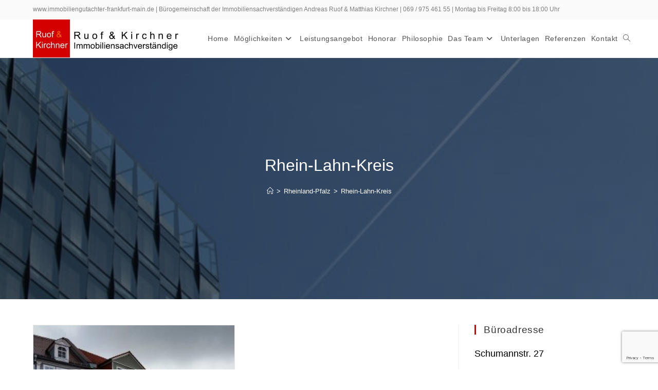

--- FILE ---
content_type: text/html; charset=UTF-8
request_url: https://www.immobiliengutachter-frankfurt-main.de/category/rheinland-pfalz/rhein-lahn-kreis
body_size: 16749
content:
<!DOCTYPE html>
<html class="html" dir="ltr" lang="de" prefix="og: https://ogp.me/ns#">
<head>
	<meta charset="UTF-8">
	<link rel="profile" href="https://gmpg.org/xfn/11">

	<title>Rhein-Lahn-Kreis | Immobiliengutachter Frankfurt</title>

		<!-- All in One SEO 4.9.3 - aioseo.com -->
	<meta name="robots" content="noindex, max-image-preview:large" />
	<link rel="canonical" href="https://www.immobiliengutachter-frankfurt-main.de/category/rheinland-pfalz/rhein-lahn-kreis" />
	<meta name="generator" content="All in One SEO (AIOSEO) 4.9.3" />
		<script type="application/ld+json" class="aioseo-schema">
			{"@context":"https:\/\/schema.org","@graph":[{"@type":"BreadcrumbList","@id":"https:\/\/www.immobiliengutachter-frankfurt-main.de\/category\/rheinland-pfalz\/rhein-lahn-kreis#breadcrumblist","itemListElement":[{"@type":"ListItem","@id":"https:\/\/www.immobiliengutachter-frankfurt-main.de#listItem","position":1,"name":"Home","item":"https:\/\/www.immobiliengutachter-frankfurt-main.de","nextItem":{"@type":"ListItem","@id":"https:\/\/www.immobiliengutachter-frankfurt-main.de\/category\/rheinland-pfalz#listItem","name":"Rheinland-Pfalz"}},{"@type":"ListItem","@id":"https:\/\/www.immobiliengutachter-frankfurt-main.de\/category\/rheinland-pfalz#listItem","position":2,"name":"Rheinland-Pfalz","item":"https:\/\/www.immobiliengutachter-frankfurt-main.de\/category\/rheinland-pfalz","nextItem":{"@type":"ListItem","@id":"https:\/\/www.immobiliengutachter-frankfurt-main.de\/category\/rheinland-pfalz\/rhein-lahn-kreis#listItem","name":"Rhein-Lahn-Kreis"},"previousItem":{"@type":"ListItem","@id":"https:\/\/www.immobiliengutachter-frankfurt-main.de#listItem","name":"Home"}},{"@type":"ListItem","@id":"https:\/\/www.immobiliengutachter-frankfurt-main.de\/category\/rheinland-pfalz\/rhein-lahn-kreis#listItem","position":3,"name":"Rhein-Lahn-Kreis","previousItem":{"@type":"ListItem","@id":"https:\/\/www.immobiliengutachter-frankfurt-main.de\/category\/rheinland-pfalz#listItem","name":"Rheinland-Pfalz"}}]},{"@type":"CollectionPage","@id":"https:\/\/www.immobiliengutachter-frankfurt-main.de\/category\/rheinland-pfalz\/rhein-lahn-kreis#collectionpage","url":"https:\/\/www.immobiliengutachter-frankfurt-main.de\/category\/rheinland-pfalz\/rhein-lahn-kreis","name":"Rhein-Lahn-Kreis | Immobiliengutachter Frankfurt","inLanguage":"de-DE","isPartOf":{"@id":"https:\/\/www.immobiliengutachter-frankfurt-main.de\/#website"},"breadcrumb":{"@id":"https:\/\/www.immobiliengutachter-frankfurt-main.de\/category\/rheinland-pfalz\/rhein-lahn-kreis#breadcrumblist"}},{"@type":"Organization","@id":"https:\/\/www.immobiliengutachter-frankfurt-main.de\/#organization","name":"Immobiliengutachter Frankfurt","description":"Sachverst\u00e4ndigenb\u00fcro f\u00fcr Immobilienbewertung","url":"https:\/\/www.immobiliengutachter-frankfurt-main.de\/","logo":{"@type":"ImageObject","url":"https:\/\/www.immobiliengutachter-frankfurt-main.de\/wp-content\/uploads\/2020\/12\/ruof-kirchner-logo2020.jpg","@id":"https:\/\/www.immobiliengutachter-frankfurt-main.de\/category\/rheinland-pfalz\/rhein-lahn-kreis\/#organizationLogo","width":465,"height":118,"caption":"Ruof und Kirchner Immobiliensachverst\u00e4ndige Frankfurt"},"image":{"@id":"https:\/\/www.immobiliengutachter-frankfurt-main.de\/category\/rheinland-pfalz\/rhein-lahn-kreis\/#organizationLogo"}},{"@type":"WebSite","@id":"https:\/\/www.immobiliengutachter-frankfurt-main.de\/#website","url":"https:\/\/www.immobiliengutachter-frankfurt-main.de\/","name":"Immobiliengutachter Frankfurt","description":"Sachverst\u00e4ndigenb\u00fcro f\u00fcr Immobilienbewertung","inLanguage":"de-DE","publisher":{"@id":"https:\/\/www.immobiliengutachter-frankfurt-main.de\/#organization"}}]}
		</script>
		<!-- All in One SEO -->

<meta name="viewport" content="width=device-width, initial-scale=1"><link rel="alternate" type="application/rss+xml" title="Immobiliengutachter Frankfurt &raquo; Feed" href="https://www.immobiliengutachter-frankfurt-main.de/feed" />
<link rel="alternate" type="application/rss+xml" title="Immobiliengutachter Frankfurt &raquo; Kommentar-Feed" href="https://www.immobiliengutachter-frankfurt-main.de/comments/feed" />
<link rel="alternate" type="application/rss+xml" title="Immobiliengutachter Frankfurt &raquo; Rhein-Lahn-Kreis Kategorie-Feed" href="https://www.immobiliengutachter-frankfurt-main.de/category/rheinland-pfalz/rhein-lahn-kreis/feed" />
<style id='wp-img-auto-sizes-contain-inline-css'>
img:is([sizes=auto i],[sizes^="auto," i]){contain-intrinsic-size:3000px 1500px}
/*# sourceURL=wp-img-auto-sizes-contain-inline-css */
</style>
<style id='wp-emoji-styles-inline-css'>

	img.wp-smiley, img.emoji {
		display: inline !important;
		border: none !important;
		box-shadow: none !important;
		height: 1em !important;
		width: 1em !important;
		margin: 0 0.07em !important;
		vertical-align: -0.1em !important;
		background: none !important;
		padding: 0 !important;
	}
/*# sourceURL=wp-emoji-styles-inline-css */
</style>
<style id='wp-block-library-inline-css'>
:root{--wp-block-synced-color:#7a00df;--wp-block-synced-color--rgb:122,0,223;--wp-bound-block-color:var(--wp-block-synced-color);--wp-editor-canvas-background:#ddd;--wp-admin-theme-color:#007cba;--wp-admin-theme-color--rgb:0,124,186;--wp-admin-theme-color-darker-10:#006ba1;--wp-admin-theme-color-darker-10--rgb:0,107,160.5;--wp-admin-theme-color-darker-20:#005a87;--wp-admin-theme-color-darker-20--rgb:0,90,135;--wp-admin-border-width-focus:2px}@media (min-resolution:192dpi){:root{--wp-admin-border-width-focus:1.5px}}.wp-element-button{cursor:pointer}:root .has-very-light-gray-background-color{background-color:#eee}:root .has-very-dark-gray-background-color{background-color:#313131}:root .has-very-light-gray-color{color:#eee}:root .has-very-dark-gray-color{color:#313131}:root .has-vivid-green-cyan-to-vivid-cyan-blue-gradient-background{background:linear-gradient(135deg,#00d084,#0693e3)}:root .has-purple-crush-gradient-background{background:linear-gradient(135deg,#34e2e4,#4721fb 50%,#ab1dfe)}:root .has-hazy-dawn-gradient-background{background:linear-gradient(135deg,#faaca8,#dad0ec)}:root .has-subdued-olive-gradient-background{background:linear-gradient(135deg,#fafae1,#67a671)}:root .has-atomic-cream-gradient-background{background:linear-gradient(135deg,#fdd79a,#004a59)}:root .has-nightshade-gradient-background{background:linear-gradient(135deg,#330968,#31cdcf)}:root .has-midnight-gradient-background{background:linear-gradient(135deg,#020381,#2874fc)}:root{--wp--preset--font-size--normal:16px;--wp--preset--font-size--huge:42px}.has-regular-font-size{font-size:1em}.has-larger-font-size{font-size:2.625em}.has-normal-font-size{font-size:var(--wp--preset--font-size--normal)}.has-huge-font-size{font-size:var(--wp--preset--font-size--huge)}.has-text-align-center{text-align:center}.has-text-align-left{text-align:left}.has-text-align-right{text-align:right}.has-fit-text{white-space:nowrap!important}#end-resizable-editor-section{display:none}.aligncenter{clear:both}.items-justified-left{justify-content:flex-start}.items-justified-center{justify-content:center}.items-justified-right{justify-content:flex-end}.items-justified-space-between{justify-content:space-between}.screen-reader-text{border:0;clip-path:inset(50%);height:1px;margin:-1px;overflow:hidden;padding:0;position:absolute;width:1px;word-wrap:normal!important}.screen-reader-text:focus{background-color:#ddd;clip-path:none;color:#444;display:block;font-size:1em;height:auto;left:5px;line-height:normal;padding:15px 23px 14px;text-decoration:none;top:5px;width:auto;z-index:100000}html :where(.has-border-color){border-style:solid}html :where([style*=border-top-color]){border-top-style:solid}html :where([style*=border-right-color]){border-right-style:solid}html :where([style*=border-bottom-color]){border-bottom-style:solid}html :where([style*=border-left-color]){border-left-style:solid}html :where([style*=border-width]){border-style:solid}html :where([style*=border-top-width]){border-top-style:solid}html :where([style*=border-right-width]){border-right-style:solid}html :where([style*=border-bottom-width]){border-bottom-style:solid}html :where([style*=border-left-width]){border-left-style:solid}html :where(img[class*=wp-image-]){height:auto;max-width:100%}:where(figure){margin:0 0 1em}html :where(.is-position-sticky){--wp-admin--admin-bar--position-offset:var(--wp-admin--admin-bar--height,0px)}@media screen and (max-width:600px){html :where(.is-position-sticky){--wp-admin--admin-bar--position-offset:0px}}
.has-text-align-justify{text-align:justify;}

/*# sourceURL=wp-block-library-inline-css */
</style><style id='global-styles-inline-css'>
:root{--wp--preset--aspect-ratio--square: 1;--wp--preset--aspect-ratio--4-3: 4/3;--wp--preset--aspect-ratio--3-4: 3/4;--wp--preset--aspect-ratio--3-2: 3/2;--wp--preset--aspect-ratio--2-3: 2/3;--wp--preset--aspect-ratio--16-9: 16/9;--wp--preset--aspect-ratio--9-16: 9/16;--wp--preset--color--black: #000000;--wp--preset--color--cyan-bluish-gray: #abb8c3;--wp--preset--color--white: #ffffff;--wp--preset--color--pale-pink: #f78da7;--wp--preset--color--vivid-red: #cf2e2e;--wp--preset--color--luminous-vivid-orange: #ff6900;--wp--preset--color--luminous-vivid-amber: #fcb900;--wp--preset--color--light-green-cyan: #7bdcb5;--wp--preset--color--vivid-green-cyan: #00d084;--wp--preset--color--pale-cyan-blue: #8ed1fc;--wp--preset--color--vivid-cyan-blue: #0693e3;--wp--preset--color--vivid-purple: #9b51e0;--wp--preset--gradient--vivid-cyan-blue-to-vivid-purple: linear-gradient(135deg,rgb(6,147,227) 0%,rgb(155,81,224) 100%);--wp--preset--gradient--light-green-cyan-to-vivid-green-cyan: linear-gradient(135deg,rgb(122,220,180) 0%,rgb(0,208,130) 100%);--wp--preset--gradient--luminous-vivid-amber-to-luminous-vivid-orange: linear-gradient(135deg,rgb(252,185,0) 0%,rgb(255,105,0) 100%);--wp--preset--gradient--luminous-vivid-orange-to-vivid-red: linear-gradient(135deg,rgb(255,105,0) 0%,rgb(207,46,46) 100%);--wp--preset--gradient--very-light-gray-to-cyan-bluish-gray: linear-gradient(135deg,rgb(238,238,238) 0%,rgb(169,184,195) 100%);--wp--preset--gradient--cool-to-warm-spectrum: linear-gradient(135deg,rgb(74,234,220) 0%,rgb(151,120,209) 20%,rgb(207,42,186) 40%,rgb(238,44,130) 60%,rgb(251,105,98) 80%,rgb(254,248,76) 100%);--wp--preset--gradient--blush-light-purple: linear-gradient(135deg,rgb(255,206,236) 0%,rgb(152,150,240) 100%);--wp--preset--gradient--blush-bordeaux: linear-gradient(135deg,rgb(254,205,165) 0%,rgb(254,45,45) 50%,rgb(107,0,62) 100%);--wp--preset--gradient--luminous-dusk: linear-gradient(135deg,rgb(255,203,112) 0%,rgb(199,81,192) 50%,rgb(65,88,208) 100%);--wp--preset--gradient--pale-ocean: linear-gradient(135deg,rgb(255,245,203) 0%,rgb(182,227,212) 50%,rgb(51,167,181) 100%);--wp--preset--gradient--electric-grass: linear-gradient(135deg,rgb(202,248,128) 0%,rgb(113,206,126) 100%);--wp--preset--gradient--midnight: linear-gradient(135deg,rgb(2,3,129) 0%,rgb(40,116,252) 100%);--wp--preset--font-size--small: 13px;--wp--preset--font-size--medium: 20px;--wp--preset--font-size--large: 36px;--wp--preset--font-size--x-large: 42px;--wp--preset--spacing--20: 0.44rem;--wp--preset--spacing--30: 0.67rem;--wp--preset--spacing--40: 1rem;--wp--preset--spacing--50: 1.5rem;--wp--preset--spacing--60: 2.25rem;--wp--preset--spacing--70: 3.38rem;--wp--preset--spacing--80: 5.06rem;--wp--preset--shadow--natural: 6px 6px 9px rgba(0, 0, 0, 0.2);--wp--preset--shadow--deep: 12px 12px 50px rgba(0, 0, 0, 0.4);--wp--preset--shadow--sharp: 6px 6px 0px rgba(0, 0, 0, 0.2);--wp--preset--shadow--outlined: 6px 6px 0px -3px rgb(255, 255, 255), 6px 6px rgb(0, 0, 0);--wp--preset--shadow--crisp: 6px 6px 0px rgb(0, 0, 0);}:where(.is-layout-flex){gap: 0.5em;}:where(.is-layout-grid){gap: 0.5em;}body .is-layout-flex{display: flex;}.is-layout-flex{flex-wrap: wrap;align-items: center;}.is-layout-flex > :is(*, div){margin: 0;}body .is-layout-grid{display: grid;}.is-layout-grid > :is(*, div){margin: 0;}:where(.wp-block-columns.is-layout-flex){gap: 2em;}:where(.wp-block-columns.is-layout-grid){gap: 2em;}:where(.wp-block-post-template.is-layout-flex){gap: 1.25em;}:where(.wp-block-post-template.is-layout-grid){gap: 1.25em;}.has-black-color{color: var(--wp--preset--color--black) !important;}.has-cyan-bluish-gray-color{color: var(--wp--preset--color--cyan-bluish-gray) !important;}.has-white-color{color: var(--wp--preset--color--white) !important;}.has-pale-pink-color{color: var(--wp--preset--color--pale-pink) !important;}.has-vivid-red-color{color: var(--wp--preset--color--vivid-red) !important;}.has-luminous-vivid-orange-color{color: var(--wp--preset--color--luminous-vivid-orange) !important;}.has-luminous-vivid-amber-color{color: var(--wp--preset--color--luminous-vivid-amber) !important;}.has-light-green-cyan-color{color: var(--wp--preset--color--light-green-cyan) !important;}.has-vivid-green-cyan-color{color: var(--wp--preset--color--vivid-green-cyan) !important;}.has-pale-cyan-blue-color{color: var(--wp--preset--color--pale-cyan-blue) !important;}.has-vivid-cyan-blue-color{color: var(--wp--preset--color--vivid-cyan-blue) !important;}.has-vivid-purple-color{color: var(--wp--preset--color--vivid-purple) !important;}.has-black-background-color{background-color: var(--wp--preset--color--black) !important;}.has-cyan-bluish-gray-background-color{background-color: var(--wp--preset--color--cyan-bluish-gray) !important;}.has-white-background-color{background-color: var(--wp--preset--color--white) !important;}.has-pale-pink-background-color{background-color: var(--wp--preset--color--pale-pink) !important;}.has-vivid-red-background-color{background-color: var(--wp--preset--color--vivid-red) !important;}.has-luminous-vivid-orange-background-color{background-color: var(--wp--preset--color--luminous-vivid-orange) !important;}.has-luminous-vivid-amber-background-color{background-color: var(--wp--preset--color--luminous-vivid-amber) !important;}.has-light-green-cyan-background-color{background-color: var(--wp--preset--color--light-green-cyan) !important;}.has-vivid-green-cyan-background-color{background-color: var(--wp--preset--color--vivid-green-cyan) !important;}.has-pale-cyan-blue-background-color{background-color: var(--wp--preset--color--pale-cyan-blue) !important;}.has-vivid-cyan-blue-background-color{background-color: var(--wp--preset--color--vivid-cyan-blue) !important;}.has-vivid-purple-background-color{background-color: var(--wp--preset--color--vivid-purple) !important;}.has-black-border-color{border-color: var(--wp--preset--color--black) !important;}.has-cyan-bluish-gray-border-color{border-color: var(--wp--preset--color--cyan-bluish-gray) !important;}.has-white-border-color{border-color: var(--wp--preset--color--white) !important;}.has-pale-pink-border-color{border-color: var(--wp--preset--color--pale-pink) !important;}.has-vivid-red-border-color{border-color: var(--wp--preset--color--vivid-red) !important;}.has-luminous-vivid-orange-border-color{border-color: var(--wp--preset--color--luminous-vivid-orange) !important;}.has-luminous-vivid-amber-border-color{border-color: var(--wp--preset--color--luminous-vivid-amber) !important;}.has-light-green-cyan-border-color{border-color: var(--wp--preset--color--light-green-cyan) !important;}.has-vivid-green-cyan-border-color{border-color: var(--wp--preset--color--vivid-green-cyan) !important;}.has-pale-cyan-blue-border-color{border-color: var(--wp--preset--color--pale-cyan-blue) !important;}.has-vivid-cyan-blue-border-color{border-color: var(--wp--preset--color--vivid-cyan-blue) !important;}.has-vivid-purple-border-color{border-color: var(--wp--preset--color--vivid-purple) !important;}.has-vivid-cyan-blue-to-vivid-purple-gradient-background{background: var(--wp--preset--gradient--vivid-cyan-blue-to-vivid-purple) !important;}.has-light-green-cyan-to-vivid-green-cyan-gradient-background{background: var(--wp--preset--gradient--light-green-cyan-to-vivid-green-cyan) !important;}.has-luminous-vivid-amber-to-luminous-vivid-orange-gradient-background{background: var(--wp--preset--gradient--luminous-vivid-amber-to-luminous-vivid-orange) !important;}.has-luminous-vivid-orange-to-vivid-red-gradient-background{background: var(--wp--preset--gradient--luminous-vivid-orange-to-vivid-red) !important;}.has-very-light-gray-to-cyan-bluish-gray-gradient-background{background: var(--wp--preset--gradient--very-light-gray-to-cyan-bluish-gray) !important;}.has-cool-to-warm-spectrum-gradient-background{background: var(--wp--preset--gradient--cool-to-warm-spectrum) !important;}.has-blush-light-purple-gradient-background{background: var(--wp--preset--gradient--blush-light-purple) !important;}.has-blush-bordeaux-gradient-background{background: var(--wp--preset--gradient--blush-bordeaux) !important;}.has-luminous-dusk-gradient-background{background: var(--wp--preset--gradient--luminous-dusk) !important;}.has-pale-ocean-gradient-background{background: var(--wp--preset--gradient--pale-ocean) !important;}.has-electric-grass-gradient-background{background: var(--wp--preset--gradient--electric-grass) !important;}.has-midnight-gradient-background{background: var(--wp--preset--gradient--midnight) !important;}.has-small-font-size{font-size: var(--wp--preset--font-size--small) !important;}.has-medium-font-size{font-size: var(--wp--preset--font-size--medium) !important;}.has-large-font-size{font-size: var(--wp--preset--font-size--large) !important;}.has-x-large-font-size{font-size: var(--wp--preset--font-size--x-large) !important;}
/*# sourceURL=global-styles-inline-css */
</style>

<style id='classic-theme-styles-inline-css'>
/*! This file is auto-generated */
.wp-block-button__link{color:#fff;background-color:#32373c;border-radius:9999px;box-shadow:none;text-decoration:none;padding:calc(.667em + 2px) calc(1.333em + 2px);font-size:1.125em}.wp-block-file__button{background:#32373c;color:#fff;text-decoration:none}
/*# sourceURL=/wp-includes/css/classic-themes.min.css */
</style>
<link rel='stylesheet' id='contact-form-7-css' href='https://www.immobiliengutachter-frankfurt-main.de/wp-content/plugins/contact-form-7/includes/css/styles.css?ver=6.1.4' media='all' />
<link rel='stylesheet' id='ez-toc-css' href='https://www.immobiliengutachter-frankfurt-main.de/wp-content/plugins/easy-table-of-contents/assets/css/screen.min.css?ver=2.0.80' media='all' />
<style id='ez-toc-inline-css'>
div#ez-toc-container .ez-toc-title {font-size: 120%;}div#ez-toc-container .ez-toc-title {font-weight: 500;}div#ez-toc-container ul li , div#ez-toc-container ul li a {font-size: 95%;}div#ez-toc-container ul li , div#ez-toc-container ul li a {font-weight: 500;}div#ez-toc-container nav ul ul li {font-size: 90%;}div#ez-toc-container {width: %;}.ez-toc-box-title {font-weight: bold; margin-bottom: 10px; text-align: center; text-transform: uppercase; letter-spacing: 1px; color: #666; padding-bottom: 5px;position:absolute;top:-4%;left:5%;background-color: inherit;transition: top 0.3s ease;}.ez-toc-box-title.toc-closed {top:-25%;}
.ez-toc-container-direction {direction: ltr;}.ez-toc-counter ul {direction: ltr;counter-reset: item ;}.ez-toc-counter nav ul li a::before {content: counter(item, numeric) '. ';margin-right: .2em; counter-increment: item;flex-grow: 0;flex-shrink: 0;float: left; }.ez-toc-widget-direction {direction: ltr;}.ez-toc-widget-container ul {direction: ltr;counter-reset: item ;}.ez-toc-widget-container nav ul li a::before {content: counter(item, numeric) '. ';margin-right: .2em; counter-increment: item;flex-grow: 0;flex-shrink: 0;float: left; }
/*# sourceURL=ez-toc-inline-css */
</style>
<link rel='stylesheet' id='font-awesome-css' href='https://www.immobiliengutachter-frankfurt-main.de/wp-content/themes/oceanwp/assets/fonts/fontawesome/css/all.min.css?ver=6.7.2' media='all' />
<link rel='stylesheet' id='simple-line-icons-css' href='https://www.immobiliengutachter-frankfurt-main.de/wp-content/themes/oceanwp/assets/css/third/simple-line-icons.min.css?ver=2.4.0' media='all' />
<link rel='stylesheet' id='oceanwp-style-css' href='https://www.immobiliengutachter-frankfurt-main.de/wp-content/themes/oceanwp/assets/css/style.min.css?ver=4.1.4' media='all' />
<link rel='stylesheet' id='oe-widgets-style-css' href='https://www.immobiliengutachter-frankfurt-main.de/wp-content/plugins/ocean-extra/assets/css/widgets.css?ver=6.9' media='all' />
<link rel='stylesheet' id='jetpack_css-css' href='https://www.immobiliengutachter-frankfurt-main.de/wp-content/plugins/jetpack/css/jetpack.css?ver=11.5.2' media='all' />
<script src="https://www.immobiliengutachter-frankfurt-main.de/wp-includes/js/jquery/jquery.min.js?ver=3.7.1" id="jquery-core-js"></script>
<script src="https://www.immobiliengutachter-frankfurt-main.de/wp-includes/js/jquery/jquery-migrate.min.js?ver=3.4.1" id="jquery-migrate-js"></script>
<link rel="https://api.w.org/" href="https://www.immobiliengutachter-frankfurt-main.de/wp-json/" /><link rel="alternate" title="JSON" type="application/json" href="https://www.immobiliengutachter-frankfurt-main.de/wp-json/wp/v2/categories/56" /><link rel="EditURI" type="application/rsd+xml" title="RSD" href="https://www.immobiliengutachter-frankfurt-main.de/xmlrpc.php?rsd" />
<meta name="generator" content="WordPress 6.9" />
<style id="mystickymenu" type="text/css">#mysticky-nav { width:100%; position: static; height: auto !important; }#mysticky-nav.wrapfixed { position:fixed; left: 0px; margin-top:0px;  z-index: 99990; -webkit-transition: 0.3s; -moz-transition: 0.3s; -o-transition: 0.3s; transition: 0.3s; -ms-filter:"progid:DXImageTransform.Microsoft.Alpha(Opacity=95)"; filter: alpha(opacity=95); opacity:0.95; background-color: #ffffff;}#mysticky-nav.wrapfixed .myfixed{ background-color: #ffffff; position: relative;top: auto;left: auto;right: auto;}#mysticky-nav .myfixed { margin:0 auto; float:none; border:0px; background:none; max-width:100%; }</style>			<style type="text/css">
																															</style>
				<style>img#wpstats{display:none}</style>
		<style type="text/css">.saboxplugin-wrap{-webkit-box-sizing:border-box;-moz-box-sizing:border-box;-ms-box-sizing:border-box;box-sizing:border-box;border:1px solid #eee;width:100%;clear:both;display:block;overflow:hidden;word-wrap:break-word;position:relative}.saboxplugin-wrap .saboxplugin-gravatar{float:left;padding:0 20px 20px 20px}.saboxplugin-wrap .saboxplugin-gravatar img{max-width:100px;height:auto;border-radius:0;}.saboxplugin-wrap .saboxplugin-authorname{font-size:18px;line-height:1;margin:20px 0 0 20px;display:block}.saboxplugin-wrap .saboxplugin-authorname a{text-decoration:none}.saboxplugin-wrap .saboxplugin-authorname a:focus{outline:0}.saboxplugin-wrap .saboxplugin-desc{display:block;margin:5px 20px}.saboxplugin-wrap .saboxplugin-desc a{text-decoration:underline}.saboxplugin-wrap .saboxplugin-desc p{margin:5px 0 12px}.saboxplugin-wrap .saboxplugin-web{margin:0 20px 15px;text-align:left}.saboxplugin-wrap .sab-web-position{text-align:right}.saboxplugin-wrap .saboxplugin-web a{color:#ccc;text-decoration:none}.saboxplugin-wrap .saboxplugin-socials{position:relative;display:block;background:#fcfcfc;padding:5px;border-top:1px solid #eee}.saboxplugin-wrap .saboxplugin-socials a svg{width:20px;height:20px}.saboxplugin-wrap .saboxplugin-socials a svg .st2{fill:#fff; transform-origin:center center;}.saboxplugin-wrap .saboxplugin-socials a svg .st1{fill:rgba(0,0,0,.3)}.saboxplugin-wrap .saboxplugin-socials a:hover{opacity:.8;-webkit-transition:opacity .4s;-moz-transition:opacity .4s;-o-transition:opacity .4s;transition:opacity .4s;box-shadow:none!important;-webkit-box-shadow:none!important}.saboxplugin-wrap .saboxplugin-socials .saboxplugin-icon-color{box-shadow:none;padding:0;border:0;-webkit-transition:opacity .4s;-moz-transition:opacity .4s;-o-transition:opacity .4s;transition:opacity .4s;display:inline-block;color:#fff;font-size:0;text-decoration:inherit;margin:5px;-webkit-border-radius:0;-moz-border-radius:0;-ms-border-radius:0;-o-border-radius:0;border-radius:0;overflow:hidden}.saboxplugin-wrap .saboxplugin-socials .saboxplugin-icon-grey{text-decoration:inherit;box-shadow:none;position:relative;display:-moz-inline-stack;display:inline-block;vertical-align:middle;zoom:1;margin:10px 5px;color:#444;fill:#444}.clearfix:after,.clearfix:before{content:' ';display:table;line-height:0;clear:both}.ie7 .clearfix{zoom:1}.saboxplugin-socials.sabox-colored .saboxplugin-icon-color .sab-twitch{border-color:#38245c}.saboxplugin-socials.sabox-colored .saboxplugin-icon-color .sab-behance{border-color:#003eb0}.saboxplugin-socials.sabox-colored .saboxplugin-icon-color .sab-deviantart{border-color:#036824}.saboxplugin-socials.sabox-colored .saboxplugin-icon-color .sab-digg{border-color:#00327c}.saboxplugin-socials.sabox-colored .saboxplugin-icon-color .sab-dribbble{border-color:#ba1655}.saboxplugin-socials.sabox-colored .saboxplugin-icon-color .sab-facebook{border-color:#1e2e4f}.saboxplugin-socials.sabox-colored .saboxplugin-icon-color .sab-flickr{border-color:#003576}.saboxplugin-socials.sabox-colored .saboxplugin-icon-color .sab-github{border-color:#264874}.saboxplugin-socials.sabox-colored .saboxplugin-icon-color .sab-google{border-color:#0b51c5}.saboxplugin-socials.sabox-colored .saboxplugin-icon-color .sab-html5{border-color:#902e13}.saboxplugin-socials.sabox-colored .saboxplugin-icon-color .sab-instagram{border-color:#1630aa}.saboxplugin-socials.sabox-colored .saboxplugin-icon-color .sab-linkedin{border-color:#00344f}.saboxplugin-socials.sabox-colored .saboxplugin-icon-color .sab-pinterest{border-color:#5b040e}.saboxplugin-socials.sabox-colored .saboxplugin-icon-color .sab-reddit{border-color:#992900}.saboxplugin-socials.sabox-colored .saboxplugin-icon-color .sab-rss{border-color:#a43b0a}.saboxplugin-socials.sabox-colored .saboxplugin-icon-color .sab-sharethis{border-color:#5d8420}.saboxplugin-socials.sabox-colored .saboxplugin-icon-color .sab-soundcloud{border-color:#995200}.saboxplugin-socials.sabox-colored .saboxplugin-icon-color .sab-spotify{border-color:#0f612c}.saboxplugin-socials.sabox-colored .saboxplugin-icon-color .sab-stackoverflow{border-color:#a95009}.saboxplugin-socials.sabox-colored .saboxplugin-icon-color .sab-steam{border-color:#006388}.saboxplugin-socials.sabox-colored .saboxplugin-icon-color .sab-user_email{border-color:#b84e05}.saboxplugin-socials.sabox-colored .saboxplugin-icon-color .sab-tumblr{border-color:#10151b}.saboxplugin-socials.sabox-colored .saboxplugin-icon-color .sab-twitter{border-color:#0967a0}.saboxplugin-socials.sabox-colored .saboxplugin-icon-color .sab-vimeo{border-color:#0d7091}.saboxplugin-socials.sabox-colored .saboxplugin-icon-color .sab-windows{border-color:#003f71}.saboxplugin-socials.sabox-colored .saboxplugin-icon-color .sab-whatsapp{border-color:#003f71}.saboxplugin-socials.sabox-colored .saboxplugin-icon-color .sab-wordpress{border-color:#0f3647}.saboxplugin-socials.sabox-colored .saboxplugin-icon-color .sab-yahoo{border-color:#14002d}.saboxplugin-socials.sabox-colored .saboxplugin-icon-color .sab-youtube{border-color:#900}.saboxplugin-socials.sabox-colored .saboxplugin-icon-color .sab-xing{border-color:#000202}.saboxplugin-socials.sabox-colored .saboxplugin-icon-color .sab-mixcloud{border-color:#2475a0}.saboxplugin-socials.sabox-colored .saboxplugin-icon-color .sab-vk{border-color:#243549}.saboxplugin-socials.sabox-colored .saboxplugin-icon-color .sab-medium{border-color:#00452c}.saboxplugin-socials.sabox-colored .saboxplugin-icon-color .sab-quora{border-color:#420e00}.saboxplugin-socials.sabox-colored .saboxplugin-icon-color .sab-meetup{border-color:#9b181c}.saboxplugin-socials.sabox-colored .saboxplugin-icon-color .sab-goodreads{border-color:#000}.saboxplugin-socials.sabox-colored .saboxplugin-icon-color .sab-snapchat{border-color:#999700}.saboxplugin-socials.sabox-colored .saboxplugin-icon-color .sab-500px{border-color:#00557f}.saboxplugin-socials.sabox-colored .saboxplugin-icon-color .sab-mastodont{border-color:#185886}.sabox-plus-item{margin-bottom:20px}@media screen and (max-width:480px){.saboxplugin-wrap{text-align:center}.saboxplugin-wrap .saboxplugin-gravatar{float:none;padding:20px 0;text-align:center;margin:0 auto;display:block}.saboxplugin-wrap .saboxplugin-gravatar img{float:none;display:inline-block;display:-moz-inline-stack;vertical-align:middle;zoom:1}.saboxplugin-wrap .saboxplugin-desc{margin:0 10px 20px;text-align:center}.saboxplugin-wrap .saboxplugin-authorname{text-align:center;margin:10px 0 20px}}body .saboxplugin-authorname a,body .saboxplugin-authorname a:hover{box-shadow:none;-webkit-box-shadow:none}a.sab-profile-edit{font-size:16px!important;line-height:1!important}.sab-edit-settings a,a.sab-profile-edit{color:#0073aa!important;box-shadow:none!important;-webkit-box-shadow:none!important}.sab-edit-settings{margin-right:15px;position:absolute;right:0;z-index:2;bottom:10px;line-height:20px}.sab-edit-settings i{margin-left:5px}.saboxplugin-socials{line-height:1!important}.rtl .saboxplugin-wrap .saboxplugin-gravatar{float:right}.rtl .saboxplugin-wrap .saboxplugin-authorname{display:flex;align-items:center}.rtl .saboxplugin-wrap .saboxplugin-authorname .sab-profile-edit{margin-right:10px}.rtl .sab-edit-settings{right:auto;left:0}img.sab-custom-avatar{max-width:75px;}.saboxplugin-wrap {margin-top:0px; margin-bottom:0px; padding: 0px 0px }.saboxplugin-wrap .saboxplugin-authorname {font-size:18px; line-height:25px;}.saboxplugin-wrap .saboxplugin-desc p, .saboxplugin-wrap .saboxplugin-desc {font-size:14px !important; line-height:21px !important;}.saboxplugin-wrap .saboxplugin-web {font-size:14px;}.saboxplugin-wrap .saboxplugin-socials a svg {width:18px;height:18px;}</style><!-- OceanWP CSS -->
<style type="text/css">
/* Colors */a:hover,a.light:hover,.theme-heading .text::before,.theme-heading .text::after,#top-bar-content >a:hover,#top-bar-social li.oceanwp-email a:hover,#site-navigation-wrap .dropdown-menu >li >a:hover,#site-header.medium-header #medium-searchform button:hover,.oceanwp-mobile-menu-icon a:hover,.blog-entry.post .blog-entry-header .entry-title a:hover,.blog-entry.post .blog-entry-readmore a:hover,.blog-entry.thumbnail-entry .blog-entry-category a,ul.meta li a:hover,.dropcap,.single nav.post-navigation .nav-links .title,body .related-post-title a:hover,body #wp-calendar caption,body .contact-info-widget.default i,body .contact-info-widget.big-icons i,body .custom-links-widget .oceanwp-custom-links li a:hover,body .custom-links-widget .oceanwp-custom-links li a:hover:before,body .posts-thumbnails-widget li a:hover,body .social-widget li.oceanwp-email a:hover,.comment-author .comment-meta .comment-reply-link,#respond #cancel-comment-reply-link:hover,#footer-widgets .footer-box a:hover,#footer-bottom a:hover,#footer-bottom #footer-bottom-menu a:hover,.sidr a:hover,.sidr-class-dropdown-toggle:hover,.sidr-class-menu-item-has-children.active >a,.sidr-class-menu-item-has-children.active >a >.sidr-class-dropdown-toggle,input[type=checkbox]:checked:before{color:#d40000}.single nav.post-navigation .nav-links .title .owp-icon use,.blog-entry.post .blog-entry-readmore a:hover .owp-icon use,body .contact-info-widget.default .owp-icon use,body .contact-info-widget.big-icons .owp-icon use{stroke:#d40000}input[type="button"],input[type="reset"],input[type="submit"],button[type="submit"],.button,#site-navigation-wrap .dropdown-menu >li.btn >a >span,.thumbnail:hover i,.thumbnail:hover .link-post-svg-icon,.post-quote-content,.omw-modal .omw-close-modal,body .contact-info-widget.big-icons li:hover i,body .contact-info-widget.big-icons li:hover .owp-icon,body div.wpforms-container-full .wpforms-form input[type=submit],body div.wpforms-container-full .wpforms-form button[type=submit],body div.wpforms-container-full .wpforms-form .wpforms-page-button,.woocommerce-cart .wp-element-button,.woocommerce-checkout .wp-element-button,.wp-block-button__link{background-color:#d40000}.widget-title{border-color:#d40000}blockquote{border-color:#d40000}.wp-block-quote{border-color:#d40000}#searchform-dropdown{border-color:#d40000}.dropdown-menu .sub-menu{border-color:#d40000}.blog-entry.large-entry .blog-entry-readmore a:hover{border-color:#d40000}.oceanwp-newsletter-form-wrap input[type="email"]:focus{border-color:#d40000}.social-widget li.oceanwp-email a:hover{border-color:#d40000}#respond #cancel-comment-reply-link:hover{border-color:#d40000}body .contact-info-widget.big-icons li:hover i{border-color:#d40000}body .contact-info-widget.big-icons li:hover .owp-icon{border-color:#d40000}#footer-widgets .oceanwp-newsletter-form-wrap input[type="email"]:focus{border-color:#d40000}input[type="button"]:hover,input[type="reset"]:hover,input[type="submit"]:hover,button[type="submit"]:hover,input[type="button"]:focus,input[type="reset"]:focus,input[type="submit"]:focus,button[type="submit"]:focus,.button:hover,.button:focus,#site-navigation-wrap .dropdown-menu >li.btn >a:hover >span,.post-quote-author,.omw-modal .omw-close-modal:hover,body div.wpforms-container-full .wpforms-form input[type=submit]:hover,body div.wpforms-container-full .wpforms-form button[type=submit]:hover,body div.wpforms-container-full .wpforms-form .wpforms-page-button:hover,.woocommerce-cart .wp-element-button:hover,.woocommerce-checkout .wp-element-button:hover,.wp-block-button__link:hover{background-color:rgba(212,0,0,0.6)}body .theme-button,body input[type="submit"],body button[type="submit"],body button,body .button,body div.wpforms-container-full .wpforms-form input[type=submit],body div.wpforms-container-full .wpforms-form button[type=submit],body div.wpforms-container-full .wpforms-form .wpforms-page-button,.woocommerce-cart .wp-element-button,.woocommerce-checkout .wp-element-button,.wp-block-button__link{border-color:#ffffff}body .theme-button:hover,body input[type="submit"]:hover,body button[type="submit"]:hover,body button:hover,body .button:hover,body div.wpforms-container-full .wpforms-form input[type=submit]:hover,body div.wpforms-container-full .wpforms-form input[type=submit]:active,body div.wpforms-container-full .wpforms-form button[type=submit]:hover,body div.wpforms-container-full .wpforms-form button[type=submit]:active,body div.wpforms-container-full .wpforms-form .wpforms-page-button:hover,body div.wpforms-container-full .wpforms-form .wpforms-page-button:active,.woocommerce-cart .wp-element-button:hover,.woocommerce-checkout .wp-element-button:hover,.wp-block-button__link:hover{border-color:#ffffff}body{color:#7f7f7f}/* OceanWP Style Settings CSS */.theme-button,input[type="submit"],button[type="submit"],button,body div.wpforms-container-full .wpforms-form input[type=submit],body div.wpforms-container-full .wpforms-form button[type=submit],body div.wpforms-container-full .wpforms-form .wpforms-page-button{padding:28px 46px 28px 46px}.theme-button,input[type="submit"],button[type="submit"],button,.button,body div.wpforms-container-full .wpforms-form input[type=submit],body div.wpforms-container-full .wpforms-form button[type=submit],body div.wpforms-container-full .wpforms-form .wpforms-page-button{border-style:solid}.theme-button,input[type="submit"],button[type="submit"],button,.button,body div.wpforms-container-full .wpforms-form input[type=submit],body div.wpforms-container-full .wpforms-form button[type=submit],body div.wpforms-container-full .wpforms-form .wpforms-page-button{border-width:1px}form input[type="text"],form input[type="password"],form input[type="email"],form input[type="url"],form input[type="date"],form input[type="month"],form input[type="time"],form input[type="datetime"],form input[type="datetime-local"],form input[type="week"],form input[type="number"],form input[type="search"],form input[type="tel"],form input[type="color"],form select,form textarea,.woocommerce .woocommerce-checkout .select2-container--default .select2-selection--single{border-style:solid}body div.wpforms-container-full .wpforms-form input[type=date],body div.wpforms-container-full .wpforms-form input[type=datetime],body div.wpforms-container-full .wpforms-form input[type=datetime-local],body div.wpforms-container-full .wpforms-form input[type=email],body div.wpforms-container-full .wpforms-form input[type=month],body div.wpforms-container-full .wpforms-form input[type=number],body div.wpforms-container-full .wpforms-form input[type=password],body div.wpforms-container-full .wpforms-form input[type=range],body div.wpforms-container-full .wpforms-form input[type=search],body div.wpforms-container-full .wpforms-form input[type=tel],body div.wpforms-container-full .wpforms-form input[type=text],body div.wpforms-container-full .wpforms-form input[type=time],body div.wpforms-container-full .wpforms-form input[type=url],body div.wpforms-container-full .wpforms-form input[type=week],body div.wpforms-container-full .wpforms-form select,body div.wpforms-container-full .wpforms-form textarea{border-style:solid}form input[type="text"],form input[type="password"],form input[type="email"],form input[type="url"],form input[type="date"],form input[type="month"],form input[type="time"],form input[type="datetime"],form input[type="datetime-local"],form input[type="week"],form input[type="number"],form input[type="search"],form input[type="tel"],form input[type="color"],form select,form textarea{border-radius:3px}body div.wpforms-container-full .wpforms-form input[type=date],body div.wpforms-container-full .wpforms-form input[type=datetime],body div.wpforms-container-full .wpforms-form input[type=datetime-local],body div.wpforms-container-full .wpforms-form input[type=email],body div.wpforms-container-full .wpforms-form input[type=month],body div.wpforms-container-full .wpforms-form input[type=number],body div.wpforms-container-full .wpforms-form input[type=password],body div.wpforms-container-full .wpforms-form input[type=range],body div.wpforms-container-full .wpforms-form input[type=search],body div.wpforms-container-full .wpforms-form input[type=tel],body div.wpforms-container-full .wpforms-form input[type=text],body div.wpforms-container-full .wpforms-form input[type=time],body div.wpforms-container-full .wpforms-form input[type=url],body div.wpforms-container-full .wpforms-form input[type=week],body div.wpforms-container-full .wpforms-form select,body div.wpforms-container-full .wpforms-form textarea{border-radius:3px}#scroll-top{bottom:90px}#scroll-top{width:46px;height:46px;line-height:46px}/* Header */#site-header.has-header-media .overlay-header-media{background-color:rgba(0,0,0,0.5)}#site-header #site-logo #site-logo-inner a img,#site-header.center-header #site-navigation-wrap .middle-site-logo a img{max-height:74px}.effect-one #site-navigation-wrap .dropdown-menu >li >a.menu-link >span:after,.effect-three #site-navigation-wrap .dropdown-menu >li >a.menu-link >span:after,.effect-five #site-navigation-wrap .dropdown-menu >li >a.menu-link >span:before,.effect-five #site-navigation-wrap .dropdown-menu >li >a.menu-link >span:after,.effect-nine #site-navigation-wrap .dropdown-menu >li >a.menu-link >span:before,.effect-nine #site-navigation-wrap .dropdown-menu >li >a.menu-link >span:after{background-color:#d40000}.effect-four #site-navigation-wrap .dropdown-menu >li >a.menu-link >span:before,.effect-four #site-navigation-wrap .dropdown-menu >li >a.menu-link >span:after,.effect-seven #site-navigation-wrap .dropdown-menu >li >a.menu-link:hover >span:after,.effect-seven #site-navigation-wrap .dropdown-menu >li.sfHover >a.menu-link >span:after{color:#d40000}.effect-seven #site-navigation-wrap .dropdown-menu >li >a.menu-link:hover >span:after,.effect-seven #site-navigation-wrap .dropdown-menu >li.sfHover >a.menu-link >span:after{text-shadow:10px 0 #d40000,-10px 0 #d40000}#site-navigation-wrap .dropdown-menu >li >a{padding:0 5px}#site-navigation-wrap .dropdown-menu >li >a:hover,#site-navigation-wrap .dropdown-menu >li.sfHover >a{background-color:rgba(247,247,247,0.6)}.dropdown-menu ul li a.menu-link:hover{color:#ffffff}.dropdown-menu ul li a.menu-link:hover .owp-icon use{stroke:#ffffff}.dropdown-menu ul li a.menu-link:hover{background-color:#d40000}/* Topbar */#top-bar-wrap,.oceanwp-top-bar-sticky{background-color:rgba(247,247,247,0.6)}#top-bar-wrap{border-color:rgba(247,247,247,0.6)}/* Blog CSS */.ocean-single-post-header ul.meta-item li a:hover{color:#333333}.page-header{background-image:url( https://www.immobiliengutachter-frankfurt-main.de/wp-content/uploads/2020/12/Berlin-die-East-Side-Gallery-und-entwirrte-Verwirrungen.jpg ) !important;background-position:center center;background-attachment:fixed;height:470px}/* Typography */body{font-size:18px;line-height:1.8}h1,h2,h3,h4,h5,h6,.theme-heading,.widget-title,.oceanwp-widget-recent-posts-title,.comment-reply-title,.entry-title,.sidebar-box .widget-title{line-height:1.4}h1{font-size:23px;line-height:1.4}h2{font-size:20px;line-height:1.4}h3{font-size:18px;line-height:1.4}h4{font-size:17px;line-height:1.4}h5{font-size:14px;line-height:1.4}h6{font-size:15px;line-height:1.4}.page-header .page-header-title,.page-header.background-image-page-header .page-header-title{font-size:32px;line-height:1.4}.page-header .page-subheading{font-size:15px;line-height:1.8}.site-breadcrumbs,.site-breadcrumbs a{font-size:13px;line-height:1.4}#top-bar-content,#top-bar-social-alt{font-size:12px;line-height:1.8}#site-logo a.site-logo-text{font-size:24px;line-height:1.8}#site-navigation-wrap .dropdown-menu >li >a,#site-header.full_screen-header .fs-dropdown-menu >li >a,#site-header.top-header #site-navigation-wrap .dropdown-menu >li >a,#site-header.center-header #site-navigation-wrap .dropdown-menu >li >a,#site-header.medium-header #site-navigation-wrap .dropdown-menu >li >a,.oceanwp-mobile-menu-icon a{font-size:14px;font-weight:400;text-transform:none}.dropdown-menu ul li a.menu-link,#site-header.full_screen-header .fs-dropdown-menu ul.sub-menu li a{font-size:12px;line-height:1.2;letter-spacing:.6px;text-transform:none}.sidr-class-dropdown-menu li a,a.sidr-class-toggle-sidr-close,#mobile-dropdown ul li a,body #mobile-fullscreen ul li a{font-size:15px;line-height:1.8}.blog-entry.post .blog-entry-header .entry-title a{font-size:24px;line-height:1.4}.ocean-single-post-header .single-post-title{font-size:34px;line-height:1.4;letter-spacing:.6px}.ocean-single-post-header ul.meta-item li,.ocean-single-post-header ul.meta-item li a{font-size:13px;line-height:1.4;letter-spacing:.6px}.ocean-single-post-header .post-author-name,.ocean-single-post-header .post-author-name a{font-size:14px;line-height:1.4;letter-spacing:.6px}.ocean-single-post-header .post-author-description{font-size:12px;line-height:1.4;letter-spacing:.6px}.single-post .entry-title{line-height:1.4;letter-spacing:.6px}.single-post ul.meta li,.single-post ul.meta li a{font-size:14px;line-height:1.4;letter-spacing:.6px}.sidebar-box .widget-title,.sidebar-box.widget_block .wp-block-heading{font-size:19px;line-height:1;letter-spacing:.6px;text-transform:none}.sidebar-box,.footer-box{font-size:14px;text-transform:none}#footer-widgets .footer-box .widget-title{font-size:13px;line-height:1;letter-spacing:1px;text-transform:none}#footer-bottom #copyright{font-size:12px;line-height:1}#footer-bottom #footer-bottom-menu{font-size:12px;line-height:1}.woocommerce-store-notice.demo_store{line-height:2;letter-spacing:1.5px}.demo_store .woocommerce-store-notice__dismiss-link{line-height:2;letter-spacing:1.5px}.woocommerce ul.products li.product li.title h2,.woocommerce ul.products li.product li.title a{font-size:14px;line-height:1.5}.woocommerce ul.products li.product li.category,.woocommerce ul.products li.product li.category a{font-size:12px;line-height:1}.woocommerce ul.products li.product .price{font-size:18px;line-height:1}.woocommerce ul.products li.product .button,.woocommerce ul.products li.product .product-inner .added_to_cart{font-size:12px;line-height:1.5;letter-spacing:1px}.woocommerce ul.products li.owp-woo-cond-notice span,.woocommerce ul.products li.owp-woo-cond-notice a{font-size:16px;line-height:1;letter-spacing:1px;font-weight:600;text-transform:capitalize}.woocommerce div.product .product_title{font-size:24px;line-height:1.4;letter-spacing:.6px}.woocommerce div.product p.price{font-size:36px;line-height:1}.woocommerce .owp-btn-normal .summary form button.button,.woocommerce .owp-btn-big .summary form button.button,.woocommerce .owp-btn-very-big .summary form button.button{font-size:12px;line-height:1.5;letter-spacing:1px;text-transform:uppercase}.woocommerce div.owp-woo-single-cond-notice span,.woocommerce div.owp-woo-single-cond-notice a{font-size:18px;line-height:2;letter-spacing:1.5px;font-weight:600;text-transform:capitalize}.ocean-preloader--active .preloader-after-content{font-size:20px;line-height:1.8;letter-spacing:.6px}
</style></head>

<body class="archive category category-rhein-lahn-kreis category-56 wp-custom-logo wp-embed-responsive wp-theme-oceanwp oceanwp-theme dropdown-mobile default-breakpoint has-sidebar content-right-sidebar has-topbar page-with-background-title has-breadcrumbs has-blog-grid" itemscope="itemscope" itemtype="https://schema.org/Blog">

	
	
	<div id="outer-wrap" class="site clr">

		<a class="skip-link screen-reader-text" href="#main">Zum Inhalt springen</a>

		
		<div id="wrap" class="clr">

			

<div id="top-bar-wrap" class="clr">

	<div id="top-bar" class="clr container">

		
		<div id="top-bar-inner" class="clr">

			
	<div id="top-bar-content" class="clr has-content top-bar-left">

		
		
			
				<span class="topbar-content">

					www.immobiliengutachter-frankfurt-main.de | Bürogemeinschaft der Immobiliensachverständigen Andreas Ruof &amp; Matthias Kirchner | 069 / 975 461 55 | Montag bis Freitag 8:00 bis 18:00 Uhr


				</span>

				
	</div><!-- #top-bar-content -->



		</div><!-- #top-bar-inner -->

		
	</div><!-- #top-bar -->

</div><!-- #top-bar-wrap -->


			
<header id="site-header" class="minimal-header header-replace clr" data-height="74" itemscope="itemscope" itemtype="https://schema.org/WPHeader" role="banner">

	
					
			<div id="site-header-inner" class="clr container">

				
				

<div id="site-logo" class="clr" itemscope itemtype="https://schema.org/Brand" >

	
	<div id="site-logo-inner" class="clr">

		<a href="https://www.immobiliengutachter-frankfurt-main.de/" class="custom-logo-link" rel="home"><img width="465" height="118" src="https://www.immobiliengutachter-frankfurt-main.de/wp-content/uploads/2020/12/ruof-kirchner-logo2020.jpg" class="custom-logo" alt="Ruof und Kirchner Immobiliensachverständige Frankfurt" decoding="async" fetchpriority="high" srcset="https://www.immobiliengutachter-frankfurt-main.de/wp-content/uploads/2020/12/ruof-kirchner-logo2020.jpg 465w, https://www.immobiliengutachter-frankfurt-main.de/wp-content/uploads/2020/12/ruof-kirchner-logo2020-300x76.jpg 300w" sizes="(max-width: 465px) 100vw, 465px" /></a>
	</div><!-- #site-logo-inner -->

	
	
</div><!-- #site-logo -->

			<div id="site-navigation-wrap" class="clr">
			
			
			
			<nav id="site-navigation" class="navigation main-navigation clr" itemscope="itemscope" itemtype="https://schema.org/SiteNavigationElement" role="navigation" >

				<ul id="menu-mktest" class="main-menu dropdown-menu sf-menu"><li id="menu-item-59" class="menu-item menu-item-type-custom menu-item-object-custom menu-item-home menu-item-59"><a href="https://www.immobiliengutachter-frankfurt-main.de/" class="menu-link"><span class="text-wrap">Home</span></a></li><li id="menu-item-201" class="menu-item menu-item-type-custom menu-item-object-custom menu-item-has-children dropdown menu-item-201"><a href="https://www.immobiliengutachter-frankfurt-main.de/category/moeglichkeiten" class="menu-link"><span class="text-wrap">Möglichkeiten<i class="nav-arrow fa fa-angle-down" aria-hidden="true" role="img"></i></span></a>
<ul class="sub-menu">
	<li id="menu-item-205" class="menu-item menu-item-type-custom menu-item-object-custom menu-item-205"><a href="https://www.immobiliengutachter-frankfurt-main.de/der-immobilienverkauf.html" class="menu-link"><span class="text-wrap">Der Immobilienverkauf</span></a></li>	<li id="menu-item-211" class="menu-item menu-item-type-custom menu-item-object-custom menu-item-211"><a href="https://www.immobiliengutachter-frankfurt-main.de/der-immobilienkauf.html" class="menu-link"><span class="text-wrap">Der Immobilienkauf</span></a></li>	<li id="menu-item-216" class="menu-item menu-item-type-custom menu-item-object-custom menu-item-216"><a href="https://www.immobiliengutachter-frankfurt-main.de/immobilien-erben-und-vererben.html" class="menu-link"><span class="text-wrap">Immobilien erben und vererben</span></a></li>	<li id="menu-item-220" class="menu-item menu-item-type-custom menu-item-object-custom menu-item-220"><a href="https://www.immobiliengutachter-frankfurt-main.de/immobilienwert-bei-ehescheidung.html" class="menu-link"><span class="text-wrap">Immobilienbewertung bei Ehescheidung</span></a></li>	<li id="menu-item-225" class="menu-item menu-item-type-custom menu-item-object-custom menu-item-225"><a href="https://www.immobiliengutachter-frankfurt-main.de/erbschaftssteuer.html" class="menu-link"><span class="text-wrap">Immobiliengutachten bei der Erbschaftssteuer</span></a></li>	<li id="menu-item-229" class="menu-item menu-item-type-custom menu-item-object-custom menu-item-229"><a href="https://www.immobiliengutachter-frankfurt-main.de/immobilieninvestment.html" class="menu-link"><span class="text-wrap">Immobilieninvestment</span></a></li>	<li id="menu-item-233" class="menu-item menu-item-type-custom menu-item-object-custom menu-item-233"><a href="https://www.immobiliengutachter-frankfurt-main.de/gerichtsgutachter.html" class="menu-link"><span class="text-wrap">Gerichtsgutachter</span></a></li>	<li id="menu-item-237" class="menu-item menu-item-type-custom menu-item-object-custom menu-item-237"><a href="https://www.immobiliengutachter-frankfurt-main.de/berufsbetreuung.html" class="menu-link"><span class="text-wrap">Berufsbetreuung  mit Immobilienbeteiligung</span></a></li></ul>
</li><li id="menu-item-3411" class="menu-item menu-item-type-custom menu-item-object-custom menu-item-3411"><a href="https://www.immobiliengutachter-frankfurt-main.de/leistungsangebot-der-immobiliensachverstaendigen-ruof-und-kirchner.html" class="menu-link"><span class="text-wrap">Leistungsangebot</span></a></li><li id="menu-item-3415" class="menu-item menu-item-type-custom menu-item-object-custom menu-item-3415"><a href="https://www.immobiliengutachter-frankfurt-main.de/honorar.html" class="menu-link"><span class="text-wrap">Honorar</span></a></li><li id="menu-item-3420" class="menu-item menu-item-type-custom menu-item-object-custom menu-item-3420"><a href="https://www.immobiliengutachter-frankfurt-main.de/philosophie-der-immobilienachverstaendigen-ruof-und-kirchner.html" class="menu-link"><span class="text-wrap">Philosophie</span></a></li><li id="menu-item-168" class="menu-item menu-item-type-custom menu-item-object-custom menu-item-has-children dropdown menu-item-168"><a class="menu-link"><span class="text-wrap">Das Team<i class="nav-arrow fa fa-angle-down" aria-hidden="true" role="img"></i></span></a>
<ul class="sub-menu">
	<li id="menu-item-169" class="menu-item menu-item-type-custom menu-item-object-custom menu-item-169"><a href="https://www.immobiliengutachter-frankfurt-main.de/matthias-kirchner.html" class="menu-link"><span class="text-wrap">Immobiliengutachter Matthias Kirchner</span></a></li>	<li id="menu-item-176" class="menu-item menu-item-type-custom menu-item-object-custom menu-item-176"><a href="https://www.immobiliengutachter-frankfurt-main.de/andreas-ruof.html" class="menu-link"><span class="text-wrap">Immobiliengutachter Andreas Ruof</span></a></li></ul>
</li><li id="menu-item-253" class="menu-item menu-item-type-custom menu-item-object-custom menu-item-253"><a href="https://www.immobiliengutachter-frankfurt-main.de/unterlagen-fuer-die-immobilienbewertung.html" class="menu-link"><span class="text-wrap">Unterlagen</span></a></li><li id="menu-item-244" class="menu-item menu-item-type-custom menu-item-object-custom menu-item-244"><a href="https://www.immobiliengutachter-frankfurt-main.de/referenzaufstellung.html" class="menu-link"><span class="text-wrap">Referenzen</span></a></li><li id="menu-item-147" class="menu-item menu-item-type-custom menu-item-object-custom menu-item-147"><a href="https://www.immobiliengutachter-frankfurt-main.de/kontakt.html" class="menu-link"><span class="text-wrap">Kontakt</span></a></li><li class="search-toggle-li" ><a href="https://www.immobiliengutachter-frankfurt-main.de/#" class="site-search-toggle search-header-replace-toggle"><span class="screen-reader-text">Website-Suche umschalten</span><i class=" icon-magnifier" aria-hidden="true" role="img"></i></a></li></ul>
<div id="searchform-header-replace" class="header-searchform-wrap clr" >
<form method="get" action="https://www.immobiliengutachter-frankfurt-main.de/" class="header-searchform">
		<span class="screen-reader-text">Diese Website durchsuchen</span>
		<input aria-label="Suche abschicken" type="search" name="s" autocomplete="off" value="" placeholder="Suchbegriff...   [Enter-Taste]" />
					</form>
	<span id="searchform-header-replace-close" aria-label="Diese Suchleiste schließen"><i class=" icon-close" aria-hidden="true" role="img"></i></span>
</div><!-- #searchform-header-replace -->

			</nav><!-- #site-navigation -->

			
			
					</div><!-- #site-navigation-wrap -->
			
		
	
				
	
	<div class="oceanwp-mobile-menu-icon clr mobile-right">

		
		
		
		<a href="https://www.immobiliengutachter-frankfurt-main.de/#mobile-menu-toggle" class="mobile-menu"  aria-label="Mobiles Menü">
							<i class="fa fa-bars" aria-hidden="true"></i>
								<span class="oceanwp-text">Menü</span>
				<span class="oceanwp-close-text">Schließen</span>
						</a>

		
		
		
	</div><!-- #oceanwp-mobile-menu-navbar -->

	

			</div><!-- #site-header-inner -->

			
<div id="mobile-dropdown" class="clr" >

	<nav class="clr" itemscope="itemscope" itemtype="https://schema.org/SiteNavigationElement">

		<ul id="menu-mktest-1" class="menu"><li class="menu-item menu-item-type-custom menu-item-object-custom menu-item-home menu-item-59"><a href="https://www.immobiliengutachter-frankfurt-main.de/">Home</a></li>
<li class="menu-item menu-item-type-custom menu-item-object-custom menu-item-has-children menu-item-201"><a href="https://www.immobiliengutachter-frankfurt-main.de/category/moeglichkeiten">Möglichkeiten</a>
<ul class="sub-menu">
	<li class="menu-item menu-item-type-custom menu-item-object-custom menu-item-205"><a href="https://www.immobiliengutachter-frankfurt-main.de/der-immobilienverkauf.html">Der Immobilienverkauf</a></li>
	<li class="menu-item menu-item-type-custom menu-item-object-custom menu-item-211"><a href="https://www.immobiliengutachter-frankfurt-main.de/der-immobilienkauf.html">Der Immobilienkauf</a></li>
	<li class="menu-item menu-item-type-custom menu-item-object-custom menu-item-216"><a href="https://www.immobiliengutachter-frankfurt-main.de/immobilien-erben-und-vererben.html">Immobilien erben und vererben</a></li>
	<li class="menu-item menu-item-type-custom menu-item-object-custom menu-item-220"><a href="https://www.immobiliengutachter-frankfurt-main.de/immobilienwert-bei-ehescheidung.html">Immobilienbewertung bei Ehescheidung</a></li>
	<li class="menu-item menu-item-type-custom menu-item-object-custom menu-item-225"><a href="https://www.immobiliengutachter-frankfurt-main.de/erbschaftssteuer.html">Immobiliengutachten bei der Erbschaftssteuer</a></li>
	<li class="menu-item menu-item-type-custom menu-item-object-custom menu-item-229"><a href="https://www.immobiliengutachter-frankfurt-main.de/immobilieninvestment.html">Immobilieninvestment</a></li>
	<li class="menu-item menu-item-type-custom menu-item-object-custom menu-item-233"><a href="https://www.immobiliengutachter-frankfurt-main.de/gerichtsgutachter.html">Gerichtsgutachter</a></li>
	<li class="menu-item menu-item-type-custom menu-item-object-custom menu-item-237"><a href="https://www.immobiliengutachter-frankfurt-main.de/berufsbetreuung.html">Berufsbetreuung  mit Immobilienbeteiligung</a></li>
</ul>
</li>
<li class="menu-item menu-item-type-custom menu-item-object-custom menu-item-3411"><a href="https://www.immobiliengutachter-frankfurt-main.de/leistungsangebot-der-immobiliensachverstaendigen-ruof-und-kirchner.html">Leistungsangebot</a></li>
<li class="menu-item menu-item-type-custom menu-item-object-custom menu-item-3415"><a href="https://www.immobiliengutachter-frankfurt-main.de/honorar.html">Honorar</a></li>
<li class="menu-item menu-item-type-custom menu-item-object-custom menu-item-3420"><a href="https://www.immobiliengutachter-frankfurt-main.de/philosophie-der-immobilienachverstaendigen-ruof-und-kirchner.html">Philosophie</a></li>
<li class="menu-item menu-item-type-custom menu-item-object-custom menu-item-has-children menu-item-168"><a>Das Team</a>
<ul class="sub-menu">
	<li class="menu-item menu-item-type-custom menu-item-object-custom menu-item-169"><a href="https://www.immobiliengutachter-frankfurt-main.de/matthias-kirchner.html">Immobiliengutachter Matthias Kirchner</a></li>
	<li class="menu-item menu-item-type-custom menu-item-object-custom menu-item-176"><a href="https://www.immobiliengutachter-frankfurt-main.de/andreas-ruof.html">Immobiliengutachter Andreas Ruof</a></li>
</ul>
</li>
<li class="menu-item menu-item-type-custom menu-item-object-custom menu-item-253"><a href="https://www.immobiliengutachter-frankfurt-main.de/unterlagen-fuer-die-immobilienbewertung.html">Unterlagen</a></li>
<li class="menu-item menu-item-type-custom menu-item-object-custom menu-item-244"><a href="https://www.immobiliengutachter-frankfurt-main.de/referenzaufstellung.html">Referenzen</a></li>
<li class="menu-item menu-item-type-custom menu-item-object-custom menu-item-147"><a href="https://www.immobiliengutachter-frankfurt-main.de/kontakt.html">Kontakt</a></li>
<li class="search-toggle-li" ><a href="https://www.immobiliengutachter-frankfurt-main.de/#" class="site-search-toggle search-header-replace-toggle"><span class="screen-reader-text">Website-Suche umschalten</span><i class=" icon-magnifier" aria-hidden="true" role="img"></i></a></li></ul>
<div id="mobile-menu-search" class="clr">
	<form aria-label="Diese Website durchsuchen" method="get" action="https://www.immobiliengutachter-frankfurt-main.de/" class="mobile-searchform">
		<input aria-label="Suchabfrage eingeben" value="" class="field" id="ocean-mobile-search-1" type="search" name="s" autocomplete="off" placeholder="Suchen" />
		<button aria-label="Suche abschicken" type="submit" class="searchform-submit">
			<i class=" icon-magnifier" aria-hidden="true" role="img"></i>		</button>
					</form>
</div><!-- .mobile-menu-search -->

	</nav>

</div>

			
			
		
		
</header><!-- #site-header -->


			
			<main id="main" class="site-main clr"  role="main">

				

<header class="page-header background-image-page-header">

	
	<div class="container clr page-header-inner">

		
			<h1 class="page-header-title clr" itemprop="headline">Rhein-Lahn-Kreis</h1>

			
		
		<nav role="navigation" aria-label="Brotkrümelnavigation" class="site-breadcrumbs clr position-"><ol class="trail-items" itemscope itemtype="http://schema.org/BreadcrumbList"><meta name="numberOfItems" content="3" /><meta name="itemListOrder" content="Ascending" /><li class="trail-item trail-begin" itemprop="itemListElement" itemscope itemtype="https://schema.org/ListItem"><a href="https://www.immobiliengutachter-frankfurt-main.de" rel="home" aria-label="Start" itemprop="item"><span itemprop="name"><i class=" icon-home" aria-hidden="true" role="img"></i><span class="breadcrumb-home has-icon">Start</span></span></a><span class="breadcrumb-sep">></span><meta itemprop="position" content="1" /></li><li class="trail-item" itemprop="itemListElement" itemscope itemtype="https://schema.org/ListItem"><a href="https://www.immobiliengutachter-frankfurt-main.de/category/rheinland-pfalz" itemprop="item"><span itemprop="name">Rheinland-Pfalz</span></a><span class="breadcrumb-sep">></span><meta itemprop="position" content="2" /></li><li class="trail-item trail-end" itemprop="itemListElement" itemscope itemtype="https://schema.org/ListItem"><span itemprop="name"><a href="https://www.immobiliengutachter-frankfurt-main.de/category/rheinland-pfalz/rhein-lahn-kreis">Rhein-Lahn-Kreis</a></span><meta itemprop="position" content="3" /></li></ol></nav>
	</div><!-- .page-header-inner -->

	<span class="background-image-page-header-overlay"></span>
	
</header><!-- .page-header -->


	
	<div id="content-wrap" class="container clr">

		
		<div id="primary" class="content-area clr">

			
			<div id="content" class="site-content clr">

				
										<div id="blog-entries" class="entries clr oceanwp-row blog-masonry-grid tablet-col tablet-2-col mobile-col mobile-1-col infinite-scroll-wrap">

							
							
								
								
	<article id="post-4260" class="blog-entry clr isotope-entry col span_1_of_2 col-1 item-entry grid-entry post-4260 post type-post status-publish format-standard has-post-thumbnail hentry category-rhein-lahn-kreis category-rheinland-pfalz entry has-media">

		<div class="blog-entry-inner clr">

			
<div class="thumbnail">

	<a href="https://www.immobiliengutachter-frankfurt-main.de/rhein-lahn-kreis.html" class="thumbnail-link">

		<img width="300" height="200" src="https://www.immobiliengutachter-frankfurt-main.de/wp-content/uploads/2021/03/Rhein-Lahn-Kreis-300x200.jpg" class="attachment-medium size-medium wp-post-image" alt="Mehr über den Artikel erfahren Immobiliengutachter Rhein-Lahn-Kreis" itemprop="image" decoding="async" srcset="https://www.immobiliengutachter-frankfurt-main.de/wp-content/uploads/2021/03/Rhein-Lahn-Kreis-300x200.jpg 300w, https://www.immobiliengutachter-frankfurt-main.de/wp-content/uploads/2021/03/Rhein-Lahn-Kreis-768x512.jpg 768w, https://www.immobiliengutachter-frankfurt-main.de/wp-content/uploads/2021/03/Rhein-Lahn-Kreis.jpg 1024w" sizes="(max-width: 300px) 100vw, 300px" />			<span class="overlay"></span>
			
	</a>

	
</div><!-- .thumbnail -->


<header class="blog-entry-header clr">
	<h2 class="blog-entry-title entry-title">
		<a href="https://www.immobiliengutachter-frankfurt-main.de/rhein-lahn-kreis.html"  rel="bookmark">Immobiliengutachter Rhein-Lahn-Kreis</a>
	</h2><!-- .blog-entry-title -->
</header><!-- .blog-entry-header -->


<ul class="meta obem-default clr" aria-label="Beitrags-Details:">

	
					<li class="meta-author" itemprop="name"><span class="screen-reader-text">Beitrags-Autor:</span><i class=" icon-user" aria-hidden="true" role="img"></i><a href="https://www.immobiliengutachter-frankfurt-main.de/author/svbkirchner" title="Beiträge von Andreas Ruof und Matthias Kirchner" rel="author"  itemprop="author" itemscope="itemscope" itemtype="https://schema.org/Person">Andreas Ruof und Matthias Kirchner</a></li>
		
		
		
		
		
		
	
		
					<li class="meta-date" itemprop="datePublished"><span class="screen-reader-text">Beitrag veröffentlicht:</span><i class=" icon-clock" aria-hidden="true" role="img"></i>19. März 2021</li>
		
		
		
		
		
	
		
		
		
					<li class="meta-cat"><span class="screen-reader-text">Beitrags-Kategorie:</span><i class=" icon-folder" aria-hidden="true" role="img"></i><a href="https://www.immobiliengutachter-frankfurt-main.de/category/rheinland-pfalz/rhein-lahn-kreis" rel="category tag">Rhein-Lahn-Kreis</a><span class="owp-sep" aria-hidden="true">/</span><a href="https://www.immobiliengutachter-frankfurt-main.de/category/rheinland-pfalz" rel="category tag">Rheinland-Pfalz</a></li>
		
		
		
	
		
		
		
		
		
		
	
</ul>



<div class="blog-entry-summary clr" itemprop="text">

	
		<p>
			Als Immobiliensachverständige beschäftigen wir uns mit der Immobilienbewertung u.a. im Rhein-Lahn-Kreis. Wir setzen gerichtsverwertbare Verkehrswertgutachten im Sinne des § 194 BauGB um. Unser Büro ist darauf spezialisiert, rechtssichere, fundierte und&hellip;		</p>

		
</div><!-- .blog-entry-summary -->



<div class="blog-entry-readmore clr">
	
<a href="https://www.immobiliengutachter-frankfurt-main.de/rhein-lahn-kreis.html" 
	>
	Weiterlesen<span class="screen-reader-text">Immobiliengutachter Rhein-Lahn-Kreis</span><i class=" fa fa-angle-right" aria-hidden="true" role="img"></i></a>

</div><!-- .blog-entry-readmore -->


			
		</div><!-- .blog-entry-inner -->

	</article><!-- #post-## -->

	
								
							
						</div><!-- #blog-entries -->

							<div class="scroller-status"><div class="loader-ellips infinite-scroll-request"><span class="loader-ellips__dot"></span><span class="loader-ellips__dot"></span><span class="loader-ellips__dot"></span><span class="loader-ellips__dot"></span></div><p class="scroller-status__message infinite-scroll-last">Inhalts-Ende</p><p class="scroller-status__message infinite-scroll-error">Es existieren keine weiteren Seiten</p></div><div class="infinite-scroll-nav clr"><div class="alignleft newer-posts"></div><div class="alignright older-posts"></div></div>
					
				
			</div><!-- #content -->

			
		</div><!-- #primary -->

		

<aside id="right-sidebar" class="sidebar-container widget-area sidebar-primary" itemscope="itemscope" itemtype="https://schema.org/WPSideBar" role="complementary" aria-label="Primäre Seitenleiste">

	
	<div id="right-sidebar-inner" class="clr">

		<div id="text-8" class="sidebar-box widget_text clr"><h4 class="widget-title">Büroadresse</h4>			<div class="textwidget"><style type="text/css">
<!-- .Stil1 { font-size: 18px; color:#000000; padding-top: 3px; line-height:28px; } .Stil2 { font-size: 24px; font-weight: bold; } --><br /></style>
<p class="Stil1">Schumannstr. 27</p>
<p class="Stil1">60325 Frankfurt am Main</p>
<p><span class="Stil2">Telefon:</span></p>
<p class="Stil1"><span class="Stil2"> <a href="tel:+496997546155">069 975 461 55</a></span></p>
</div>
		</div><div id="advanced_text-3" class="sidebar-box advanced_text clr"><div class='AdvancedText'><h4 class="widget-title">Kontakt</h4><div class="wpcf7 no-js" id="wpcf7-f588-o1" lang="de-DE" dir="ltr" data-wpcf7-id="588">
<div class="screen-reader-response"><p role="status" aria-live="polite" aria-atomic="true"></p> <ul></ul></div>
<form action="/category/rheinland-pfalz/rhein-lahn-kreis#wpcf7-f588-o1" method="post" class="wpcf7-form init" id="anfrage" aria-label="Kontaktformular" novalidate="novalidate" data-status="init">
<fieldset class="hidden-fields-container"><input type="hidden" name="_wpcf7" value="588" /><input type="hidden" name="_wpcf7_version" value="6.1.4" /><input type="hidden" name="_wpcf7_locale" value="de_DE" /><input type="hidden" name="_wpcf7_unit_tag" value="wpcf7-f588-o1" /><input type="hidden" name="_wpcf7_container_post" value="0" /><input type="hidden" name="_wpcf7_posted_data_hash" value="" /><input type="hidden" name="_wpcf7_recaptcha_response" value="" />
</fieldset>
<p><label> Ihr Name (Pflichtfeld)<br />
<span class="wpcf7-form-control-wrap" data-name="your-name"><input size="40" maxlength="400" class="wpcf7-form-control wpcf7-text wpcf7-validates-as-required" aria-required="true" aria-invalid="false" value="" type="text" name="your-name" /></span> </label>
</p>
<p><label> Ihre E-Mail-Adresse (Pflichtfeld)<br />
<span class="wpcf7-form-control-wrap" data-name="your-email"><input size="40" maxlength="400" class="wpcf7-form-control wpcf7-email wpcf7-validates-as-required wpcf7-text wpcf7-validates-as-email" aria-required="true" aria-invalid="false" value="" type="email" name="your-email" /></span> </label>
</p>
<p><label> Betreff<br />
<span class="wpcf7-form-control-wrap" data-name="your-subject"><input size="40" maxlength="400" class="wpcf7-form-control wpcf7-text" aria-invalid="false" value="" type="text" name="your-subject" /></span> </label>
</p>
<p><label> Ihre Nachricht<br />
<span class="wpcf7-form-control-wrap" data-name="your-message"><textarea cols="40" rows="10" maxlength="2000" class="wpcf7-form-control wpcf7-textarea" aria-invalid="false" name="your-message"></textarea></span> </label>
</p>

<p><input class="wpcf7-form-control wpcf7-submit has-spinner" type="submit" value="Senden" />
</p><div class="wpcf7-response-output" aria-hidden="true"></div>
</form>
</div>
</div></div>
<div id="custom_html-9" class="widget_text sidebar-box widget_custom_html clr"><div class="textwidget custom-html-widget"><img class="alignnone size-full wp-image-3257" src="https://www.immobiliengutachter-frankfurt-main.de/wp-content/uploads/2020/12/ruof-kirchner-logo2020.jpg" alt="Ruof und Kirchner Immobiliensachverständige Frankfurt" width="465" height="118" /></div></div><div id="custom_html-10" class="widget_text sidebar-box widget_custom_html clr"><div class="textwidget custom-html-widget"><img class="alignleft wp-image-3326" src="https://www.immobiliengutachter-frankfurt-main.de/wp-content/uploads/2020/12/dIA_logo.jpg" alt="" width="119" height="100" /><img class="alignleft wp-image-3323" src="https://www.immobiliengutachter-frankfurt-main.de/wp-content/uploads/2020/12/Logo-DIAzert_7-09-300x228-1.jpg" alt="" width="132" height="100" /></div></div><div id="custom_html-11" class="widget_text sidebar-box widget_custom_html clr"><div class="textwidget custom-html-widget"><a href="https://www.immobiliengutachter-frankfurt-main.de/wp-content/uploads/2020/12/eu-zertifizierung-immobiliensachverstaendiger-andreas-ruof.jpg"><img class="alignleft wp-image-3324" src="https://www.immobiliengutachter-frankfurt-main.de/wp-content/uploads/2020/12/eu-zertifizierung-immobiliensachverstaendiger-andreas-ruof.jpg" alt="" width="129" height="120" /></a> <a href="https://www.immobiliengutachter-frankfurt-main.de/wp-content/uploads/2020/12/DIAZert_Stempel_2016.jpg"><img class="alignleft wp-image-3325" src="https://www.immobiliengutachter-frankfurt-main.de/wp-content/uploads/2020/12/DIAZert_Stempel_2016-294x300.jpg" alt="" width="118" height="120" /></a></div></div><div id="text-4" class="sidebar-box widget_text clr"><h4 class="widget-title">Immobiliensachverständige</h4>			<div class="textwidget"><img class="alignnone size-full wp-image-3278" src="https://www.immobiliengutachter-frankfurt-main.de/wp-content/uploads/2020/12/Andreas-Ruof-quer.jpg" alt="Immobiliengutachter Andreas Ruof" width="370" height="163" />Andreas Ruof | Betriebswirt (WA Dipl. – Inh.), Zertifizierter Sachverständiger für die Bewertung von bebauten und unbebauten Grundstücke, Mieten und Pachten nach DIN EN ISO / IEC 17024:2012, Sachverständiger für Schimmelpilzerkennung, -bewertung und -sanierung (TÜV – Rheinland zertifiziert).</p>

<br/>

<div align="justify"><img src="https://www.immobiliengutachter-frankfurt-main.de/wp-content/uploads/2015/05/immobiliensachverstaendiger-matthias-kirchner.jpg" width="370" height="134" alt="Immobiliengutachter Matthias Kirchner" longdesc="https://www.immobiliengutachter-frankfurt-main.de/wp-content/themes/klasik/images/sw-matthias-kirchner.jpg">Matthias Kirchner | Immobilienwirt (Diplom VWA),  Zertifizierter Immobiliengutachter DIAZert (LF) - DIN EN ISO/IEC 17024, Diplom-Sachverständiger (DIA) für die Bewertung von bebauten und unbebauten Grundstücken, Mieten und Pachten.</div></div>
		</div><div id="custom_html-6" class="widget_text sidebar-box widget_custom_html clr"><h4 class="widget-title">Kurzportrait Andreas Ruof</h4><div class="textwidget custom-html-widget"><iframe width="400" height="180" src="https://www.youtube-nocookie.com/embed/KA5Dpy8iMQc" frameborder="0" allow="accelerometer; autoplay; clipboard-write; encrypted-media; gyroscope; picture-in-picture" allowfullscreen></iframe></div></div><div id="advanced_text-7" class="sidebar-box advanced_text clr"><div class='AdvancedText'><h4 class="widget-title">Wo sind wir noch aktiv</h4><a href="https://www.immobiliengutachter-frankfurt-main.de/immobilienbewertung-offenbach.html">Offenbach am Main</a>, <a href="https://www.immobiliengutachter-frankfurt-main.de/heilbronn.html">Heilbronn</a></div></div>

	</div><!-- #sidebar-inner -->

	
</aside><!-- #right-sidebar -->


	</div><!-- #content-wrap -->

	

	</main><!-- #main -->

	
	
	
		
<footer id="footer" class="site-footer" itemscope="itemscope" itemtype="https://schema.org/WPFooter" role="contentinfo">

	
	<div id="footer-inner" class="clr">

		

<div id="footer-widgets" class="oceanwp-row clr tablet-2-col mobile-1-col">

	
	<div class="footer-widgets-inner container">

					<div class="footer-box span_1_of_4 col col-1">
				<div id="advanced_text-5" class="footer-widget advanced_text clr"><div class='AdvancedText'><h4 class="widget-title">Bürokollegen</h4>2004 - 2020 | Sachverst&auml;ndige f&uuml;r <a href="https://www.immobiliengutachter-frankfurt-main.de/">Immobilienbewertung Frankfurt am Main</a> <br>
Ruof & Kirchner<br>
Schumannstr. 27<br>
60325 Frankfurt am Main</div></div>
			</div><!-- .footer-one-box -->

							<div class="footer-box span_1_of_4 col col-2">
					<div id="text-5" class="footer-widget widget_text clr"><h4 class="widget-title">Immobiliengutachter</h4>			<div class="textwidget">Andreas Ruof**
Matthias Kirchner** ***
<div align="justify">Zertifizierter Immobiliengutachter DIAZert (LF)*** - DIN EN ISO/IEC 17024** sowie qualifizierte Dipl.-Sachverständige (DIA) für die Bewertung von bebauten und unbebauten Grundstücken, Mieten und Pachten***.</div></div>
		</div>				</div><!-- .footer-one-box -->
				
							<div class="footer-box span_1_of_4 col col-3 ">
					<div id="text-6" class="footer-widget widget_text clr"><h4 class="widget-title">Sonstiges</h4>			<div class="textwidget"><ul>
 	<li><a href="https://www.immobiliengutachter-frankfurt-main.de/sitemap.xml">Sitemap</a></li>

 	<li><a href="https://www.immobiliengutachter-frankfurt-main.de/impressum-disclaimer.html">Impressum</a></li>
 	<li><a title="Datenschutzerklärung" href="https://www.immobiliengutachter-frankfurt-main.de/datenschutzerklaerung.html">Datenschutzerklärung</a></li>
</ul></div>
		</div>				</div><!-- .footer-one-box -->
				
							<div class="footer-box span_1_of_4 col col-4">
					<div id="custom_html-2" class="widget_text footer-widget widget_custom_html clr"><div class="textwidget custom-html-widget"><img class="alignnone size-full wp-image-3257" src="https://www.immobiliengutachter-frankfurt-main.de/wp-content/uploads/2020/12/ruof-kirchner-logo2020.jpg" alt="Ruof und Kirchner Immobiliensachverständige Frankfurt" width="465" height="118" /></div></div><div id="custom_html-12" class="widget_text footer-widget widget_custom_html clr"><div class="textwidget custom-html-widget">
 	<li><a href="https://www.immobiliengutachter-frankfurt-main.de/category/hessen">Immobilienbewertung in Hessen</a></li>
 	<li><a href="https://www.immobiliengutachter-frankfurt-main.de/category/rheinland-pfalz">Immobilienbewertung in Rheinland-Pfalz</a></li>
 	<li><a href="https://www.immobiliengutachter-frankfurt-main.de/category/saarland">Immobilienbewertung im Saarland</a></li>
</div></div>				</div><!-- .footer-box -->
				
			
	</div><!-- .container -->

	
</div><!-- #footer-widgets -->



<div id="footer-bottom" class="clr no-footer-nav">

	
	<div id="footer-bottom-inner" class="container clr">

		
		
			<div id="copyright" class="clr" role="contentinfo">
				Copyright 2026 - www.immobiliengutachter-frankfurt-main.de			</div><!-- #copyright -->

			
	</div><!-- #footer-bottom-inner -->

	
</div><!-- #footer-bottom -->


	</div><!-- #footer-inner -->

	
</footer><!-- #footer -->

	
	
</div><!-- #wrap -->


</div><!-- #outer-wrap -->



<a aria-label="Zum Seitenanfang scrollen" href="#" id="scroll-top" class="scroll-top-right"><i class=" fa fa-angle-up" aria-hidden="true" role="img"></i></a>




<script type="speculationrules">
{"prefetch":[{"source":"document","where":{"and":[{"href_matches":"/*"},{"not":{"href_matches":["/wp-*.php","/wp-admin/*","/wp-content/uploads/*","/wp-content/*","/wp-content/plugins/*","/wp-content/themes/oceanwp/*","/*\\?(.+)"]}},{"not":{"selector_matches":"a[rel~=\"nofollow\"]"}},{"not":{"selector_matches":".no-prefetch, .no-prefetch a"}}]},"eagerness":"conservative"}]}
</script>
<script src="https://www.immobiliengutachter-frankfurt-main.de/wp-includes/js/dist/hooks.min.js?ver=dd5603f07f9220ed27f1" id="wp-hooks-js"></script>
<script src="https://www.immobiliengutachter-frankfurt-main.de/wp-includes/js/dist/i18n.min.js?ver=c26c3dc7bed366793375" id="wp-i18n-js"></script>
<script id="wp-i18n-js-after">
wp.i18n.setLocaleData( { 'text direction\u0004ltr': [ 'ltr' ] } );
//# sourceURL=wp-i18n-js-after
</script>
<script src="https://www.immobiliengutachter-frankfurt-main.de/wp-content/plugins/contact-form-7/includes/swv/js/index.js?ver=6.1.4" id="swv-js"></script>
<script id="contact-form-7-js-translations">
( function( domain, translations ) {
	var localeData = translations.locale_data[ domain ] || translations.locale_data.messages;
	localeData[""].domain = domain;
	wp.i18n.setLocaleData( localeData, domain );
} )( "contact-form-7", {"translation-revision-date":"2025-10-26 03:28:49+0000","generator":"GlotPress\/4.0.3","domain":"messages","locale_data":{"messages":{"":{"domain":"messages","plural-forms":"nplurals=2; plural=n != 1;","lang":"de"},"This contact form is placed in the wrong place.":["Dieses Kontaktformular wurde an der falschen Stelle platziert."],"Error:":["Fehler:"]}},"comment":{"reference":"includes\/js\/index.js"}} );
//# sourceURL=contact-form-7-js-translations
</script>
<script id="contact-form-7-js-before">
var wpcf7 = {
    "api": {
        "root": "https:\/\/www.immobiliengutachter-frankfurt-main.de\/wp-json\/",
        "namespace": "contact-form-7\/v1"
    },
    "cached": 1
};
//# sourceURL=contact-form-7-js-before
</script>
<script src="https://www.immobiliengutachter-frankfurt-main.de/wp-content/plugins/contact-form-7/includes/js/index.js?ver=6.1.4" id="contact-form-7-js"></script>
<script src="https://www.immobiliengutachter-frankfurt-main.de/wp-content/plugins/mystickymenu/js/morphext/morphext.min.js?ver=2.8.6" id="morphext-js-js" defer data-wp-strategy="defer"></script>
<script id="welcomebar-frontjs-js-extra">
var welcomebar_frontjs = {"ajaxurl":"https://www.immobiliengutachter-frankfurt-main.de/wp-admin/admin-ajax.php","days":"Tage","hours":"Stunden","minutes":"Minuten","seconds":"Sekunden","ajax_nonce":"50c3892dd8"};
//# sourceURL=welcomebar-frontjs-js-extra
</script>
<script src="https://www.immobiliengutachter-frankfurt-main.de/wp-content/plugins/mystickymenu/js/welcomebar-front.min.js?ver=2.8.6" id="welcomebar-frontjs-js" defer data-wp-strategy="defer"></script>
<script src="https://www.immobiliengutachter-frankfurt-main.de/wp-content/plugins/mystickymenu/js/detectmobilebrowser.min.js?ver=2.8.6" id="detectmobilebrowser-js" defer data-wp-strategy="defer"></script>
<script id="mystickymenu-js-extra">
var option = {"mystickyClass":"header#site-header","activationHeight":"0","disableWidth":"0","disableLargeWidth":"0","adminBar":"false","device_desktop":"1","device_mobile":"1","mystickyTransition":"slide","mysticky_disable_down":"false"};
//# sourceURL=mystickymenu-js-extra
</script>
<script src="https://www.immobiliengutachter-frankfurt-main.de/wp-content/plugins/mystickymenu/js/mystickymenu.min.js?ver=2.8.6" id="mystickymenu-js" defer data-wp-strategy="defer"></script>
<script src="https://www.immobiliengutachter-frankfurt-main.de/wp-includes/js/imagesloaded.min.js?ver=5.0.0" id="imagesloaded-js"></script>
<script id="oceanwp-main-js-extra">
var oceanwpLocalize = {"nonce":"2720a28b78","isRTL":"","menuSearchStyle":"header_replace","mobileMenuSearchStyle":"disabled","sidrSource":null,"sidrDisplace":"1","sidrSide":"left","sidrDropdownTarget":"link","verticalHeaderTarget":"link","customScrollOffset":"0","customSelects":".woocommerce-ordering .orderby, #dropdown_product_cat, .widget_categories select, .widget_archive select, .single-product .variations_form .variations select","loadMoreLoadingText":"Wird geladen\u00a0\u2026","ajax_url":"https://www.immobiliengutachter-frankfurt-main.de/wp-admin/admin-ajax.php","oe_mc_wpnonce":"ed55f35a58"};
//# sourceURL=oceanwp-main-js-extra
</script>
<script src="https://www.immobiliengutachter-frankfurt-main.de/wp-content/themes/oceanwp/assets/js/theme.min.js?ver=4.1.4" id="oceanwp-main-js"></script>
<script src="https://www.immobiliengutachter-frankfurt-main.de/wp-content/themes/oceanwp/assets/js/vendors/isotope.pkgd.min.js?ver=3.0.6" id="ow-isotop-js"></script>
<script src="https://www.immobiliengutachter-frankfurt-main.de/wp-content/themes/oceanwp/assets/js/blog-masonry.min.js?ver=4.1.4" id="oceanwp-blog-masonry-js"></script>
<script src="https://www.immobiliengutachter-frankfurt-main.de/wp-content/themes/oceanwp/assets/js/drop-down-mobile-menu.min.js?ver=4.1.4" id="oceanwp-drop-down-mobile-menu-js"></script>
<script src="https://www.immobiliengutachter-frankfurt-main.de/wp-content/themes/oceanwp/assets/js/header-replace-search.min.js?ver=4.1.4" id="oceanwp-header-replace-search-js"></script>
<script src="https://www.immobiliengutachter-frankfurt-main.de/wp-content/themes/oceanwp/assets/js/vendors/magnific-popup.min.js?ver=4.1.4" id="ow-magnific-popup-js"></script>
<script src="https://www.immobiliengutachter-frankfurt-main.de/wp-content/themes/oceanwp/assets/js/ow-lightbox.min.js?ver=4.1.4" id="oceanwp-lightbox-js"></script>
<script src="https://www.immobiliengutachter-frankfurt-main.de/wp-content/themes/oceanwp/assets/js/vendors/flickity.pkgd.min.js?ver=4.1.4" id="ow-flickity-js"></script>
<script src="https://www.immobiliengutachter-frankfurt-main.de/wp-content/themes/oceanwp/assets/js/ow-slider.min.js?ver=4.1.4" id="oceanwp-slider-js"></script>
<script src="https://www.immobiliengutachter-frankfurt-main.de/wp-content/themes/oceanwp/assets/js/scroll-effect.min.js?ver=4.1.4" id="oceanwp-scroll-effect-js"></script>
<script src="https://www.immobiliengutachter-frankfurt-main.de/wp-content/themes/oceanwp/assets/js/scroll-top.min.js?ver=4.1.4" id="oceanwp-scroll-top-js"></script>
<script src="https://www.immobiliengutachter-frankfurt-main.de/wp-content/themes/oceanwp/assets/js/select.min.js?ver=4.1.4" id="oceanwp-select-js"></script>
<script src="https://www.immobiliengutachter-frankfurt-main.de/wp-content/themes/oceanwp/assets/js/ow-infinite-scroll.min.js?ver=4.1.4" id="oceanwp-infinite-scroll-js"></script>
<script id="flickr-widget-script-js-extra">
var flickrWidgetParams = {"widgets":[]};
//# sourceURL=flickr-widget-script-js-extra
</script>
<script src="https://www.immobiliengutachter-frankfurt-main.de/wp-content/plugins/ocean-extra/includes/widgets/js/flickr.min.js?ver=6.9" id="flickr-widget-script-js"></script>
<script src="https://www.google.com/recaptcha/api.js?render=6LcML4YUAAAAAGAyLyF9xCICd3zTxfKUq7x44KzG&amp;ver=3.0" id="google-recaptcha-js"></script>
<script src="https://www.immobiliengutachter-frankfurt-main.de/wp-includes/js/dist/vendor/wp-polyfill.min.js?ver=3.15.0" id="wp-polyfill-js"></script>
<script id="wpcf7-recaptcha-js-before">
var wpcf7_recaptcha = {
    "sitekey": "6LcML4YUAAAAAGAyLyF9xCICd3zTxfKUq7x44KzG",
    "actions": {
        "homepage": "homepage",
        "contactform": "contactform"
    }
};
//# sourceURL=wpcf7-recaptcha-js-before
</script>
<script src="https://www.immobiliengutachter-frankfurt-main.de/wp-content/plugins/contact-form-7/modules/recaptcha/index.js?ver=6.1.4" id="wpcf7-recaptcha-js"></script>
<script id="wp-emoji-settings" type="application/json">
{"baseUrl":"https://s.w.org/images/core/emoji/17.0.2/72x72/","ext":".png","svgUrl":"https://s.w.org/images/core/emoji/17.0.2/svg/","svgExt":".svg","source":{"concatemoji":"https://www.immobiliengutachter-frankfurt-main.de/wp-includes/js/wp-emoji-release.min.js?ver=6.9"}}
</script>
<script type="module">
/*! This file is auto-generated */
const a=JSON.parse(document.getElementById("wp-emoji-settings").textContent),o=(window._wpemojiSettings=a,"wpEmojiSettingsSupports"),s=["flag","emoji"];function i(e){try{var t={supportTests:e,timestamp:(new Date).valueOf()};sessionStorage.setItem(o,JSON.stringify(t))}catch(e){}}function c(e,t,n){e.clearRect(0,0,e.canvas.width,e.canvas.height),e.fillText(t,0,0);t=new Uint32Array(e.getImageData(0,0,e.canvas.width,e.canvas.height).data);e.clearRect(0,0,e.canvas.width,e.canvas.height),e.fillText(n,0,0);const a=new Uint32Array(e.getImageData(0,0,e.canvas.width,e.canvas.height).data);return t.every((e,t)=>e===a[t])}function p(e,t){e.clearRect(0,0,e.canvas.width,e.canvas.height),e.fillText(t,0,0);var n=e.getImageData(16,16,1,1);for(let e=0;e<n.data.length;e++)if(0!==n.data[e])return!1;return!0}function u(e,t,n,a){switch(t){case"flag":return n(e,"\ud83c\udff3\ufe0f\u200d\u26a7\ufe0f","\ud83c\udff3\ufe0f\u200b\u26a7\ufe0f")?!1:!n(e,"\ud83c\udde8\ud83c\uddf6","\ud83c\udde8\u200b\ud83c\uddf6")&&!n(e,"\ud83c\udff4\udb40\udc67\udb40\udc62\udb40\udc65\udb40\udc6e\udb40\udc67\udb40\udc7f","\ud83c\udff4\u200b\udb40\udc67\u200b\udb40\udc62\u200b\udb40\udc65\u200b\udb40\udc6e\u200b\udb40\udc67\u200b\udb40\udc7f");case"emoji":return!a(e,"\ud83e\u1fac8")}return!1}function f(e,t,n,a){let r;const o=(r="undefined"!=typeof WorkerGlobalScope&&self instanceof WorkerGlobalScope?new OffscreenCanvas(300,150):document.createElement("canvas")).getContext("2d",{willReadFrequently:!0}),s=(o.textBaseline="top",o.font="600 32px Arial",{});return e.forEach(e=>{s[e]=t(o,e,n,a)}),s}function r(e){var t=document.createElement("script");t.src=e,t.defer=!0,document.head.appendChild(t)}a.supports={everything:!0,everythingExceptFlag:!0},new Promise(t=>{let n=function(){try{var e=JSON.parse(sessionStorage.getItem(o));if("object"==typeof e&&"number"==typeof e.timestamp&&(new Date).valueOf()<e.timestamp+604800&&"object"==typeof e.supportTests)return e.supportTests}catch(e){}return null}();if(!n){if("undefined"!=typeof Worker&&"undefined"!=typeof OffscreenCanvas&&"undefined"!=typeof URL&&URL.createObjectURL&&"undefined"!=typeof Blob)try{var e="postMessage("+f.toString()+"("+[JSON.stringify(s),u.toString(),c.toString(),p.toString()].join(",")+"));",a=new Blob([e],{type:"text/javascript"});const r=new Worker(URL.createObjectURL(a),{name:"wpTestEmojiSupports"});return void(r.onmessage=e=>{i(n=e.data),r.terminate(),t(n)})}catch(e){}i(n=f(s,u,c,p))}t(n)}).then(e=>{for(const n in e)a.supports[n]=e[n],a.supports.everything=a.supports.everything&&a.supports[n],"flag"!==n&&(a.supports.everythingExceptFlag=a.supports.everythingExceptFlag&&a.supports[n]);var t;a.supports.everythingExceptFlag=a.supports.everythingExceptFlag&&!a.supports.flag,a.supports.everything||((t=a.source||{}).concatemoji?r(t.concatemoji):t.wpemoji&&t.twemoji&&(r(t.twemoji),r(t.wpemoji)))});
//# sourceURL=https://www.immobiliengutachter-frankfurt-main.de/wp-includes/js/wp-emoji-loader.min.js
</script>
	<script src='https://stats.wp.com/e-202604.js' defer></script>
	<script>
		_stq = window._stq || [];
		_stq.push([ 'view', {v:'ext',blog:'159407355',post:'0',tz:'2',srv:'www.immobiliengutachter-frankfurt-main.de',j:'1:11.5.2'} ]);
		_stq.push([ 'clickTrackerInit', '159407355', '0' ]);
	</script></body>
</html>


--- FILE ---
content_type: text/html; charset=utf-8
request_url: https://www.youtube-nocookie.com/embed/KA5Dpy8iMQc
body_size: 46373
content:
<!DOCTYPE html><html lang="en" dir="ltr" data-cast-api-enabled="true"><head><meta name="viewport" content="width=device-width, initial-scale=1"><script nonce="J7X3dr9V4Rvhge1ou722UA">if ('undefined' == typeof Symbol || 'undefined' == typeof Symbol.iterator) {delete Array.prototype.entries;}</script><style name="www-roboto" nonce="9YktXTG-Hmjv5buZXHtnCw">@font-face{font-family:'Roboto';font-style:normal;font-weight:400;font-stretch:100%;src:url(//fonts.gstatic.com/s/roboto/v48/KFO7CnqEu92Fr1ME7kSn66aGLdTylUAMa3GUBHMdazTgWw.woff2)format('woff2');unicode-range:U+0460-052F,U+1C80-1C8A,U+20B4,U+2DE0-2DFF,U+A640-A69F,U+FE2E-FE2F;}@font-face{font-family:'Roboto';font-style:normal;font-weight:400;font-stretch:100%;src:url(//fonts.gstatic.com/s/roboto/v48/KFO7CnqEu92Fr1ME7kSn66aGLdTylUAMa3iUBHMdazTgWw.woff2)format('woff2');unicode-range:U+0301,U+0400-045F,U+0490-0491,U+04B0-04B1,U+2116;}@font-face{font-family:'Roboto';font-style:normal;font-weight:400;font-stretch:100%;src:url(//fonts.gstatic.com/s/roboto/v48/KFO7CnqEu92Fr1ME7kSn66aGLdTylUAMa3CUBHMdazTgWw.woff2)format('woff2');unicode-range:U+1F00-1FFF;}@font-face{font-family:'Roboto';font-style:normal;font-weight:400;font-stretch:100%;src:url(//fonts.gstatic.com/s/roboto/v48/KFO7CnqEu92Fr1ME7kSn66aGLdTylUAMa3-UBHMdazTgWw.woff2)format('woff2');unicode-range:U+0370-0377,U+037A-037F,U+0384-038A,U+038C,U+038E-03A1,U+03A3-03FF;}@font-face{font-family:'Roboto';font-style:normal;font-weight:400;font-stretch:100%;src:url(//fonts.gstatic.com/s/roboto/v48/KFO7CnqEu92Fr1ME7kSn66aGLdTylUAMawCUBHMdazTgWw.woff2)format('woff2');unicode-range:U+0302-0303,U+0305,U+0307-0308,U+0310,U+0312,U+0315,U+031A,U+0326-0327,U+032C,U+032F-0330,U+0332-0333,U+0338,U+033A,U+0346,U+034D,U+0391-03A1,U+03A3-03A9,U+03B1-03C9,U+03D1,U+03D5-03D6,U+03F0-03F1,U+03F4-03F5,U+2016-2017,U+2034-2038,U+203C,U+2040,U+2043,U+2047,U+2050,U+2057,U+205F,U+2070-2071,U+2074-208E,U+2090-209C,U+20D0-20DC,U+20E1,U+20E5-20EF,U+2100-2112,U+2114-2115,U+2117-2121,U+2123-214F,U+2190,U+2192,U+2194-21AE,U+21B0-21E5,U+21F1-21F2,U+21F4-2211,U+2213-2214,U+2216-22FF,U+2308-230B,U+2310,U+2319,U+231C-2321,U+2336-237A,U+237C,U+2395,U+239B-23B7,U+23D0,U+23DC-23E1,U+2474-2475,U+25AF,U+25B3,U+25B7,U+25BD,U+25C1,U+25CA,U+25CC,U+25FB,U+266D-266F,U+27C0-27FF,U+2900-2AFF,U+2B0E-2B11,U+2B30-2B4C,U+2BFE,U+3030,U+FF5B,U+FF5D,U+1D400-1D7FF,U+1EE00-1EEFF;}@font-face{font-family:'Roboto';font-style:normal;font-weight:400;font-stretch:100%;src:url(//fonts.gstatic.com/s/roboto/v48/KFO7CnqEu92Fr1ME7kSn66aGLdTylUAMaxKUBHMdazTgWw.woff2)format('woff2');unicode-range:U+0001-000C,U+000E-001F,U+007F-009F,U+20DD-20E0,U+20E2-20E4,U+2150-218F,U+2190,U+2192,U+2194-2199,U+21AF,U+21E6-21F0,U+21F3,U+2218-2219,U+2299,U+22C4-22C6,U+2300-243F,U+2440-244A,U+2460-24FF,U+25A0-27BF,U+2800-28FF,U+2921-2922,U+2981,U+29BF,U+29EB,U+2B00-2BFF,U+4DC0-4DFF,U+FFF9-FFFB,U+10140-1018E,U+10190-1019C,U+101A0,U+101D0-101FD,U+102E0-102FB,U+10E60-10E7E,U+1D2C0-1D2D3,U+1D2E0-1D37F,U+1F000-1F0FF,U+1F100-1F1AD,U+1F1E6-1F1FF,U+1F30D-1F30F,U+1F315,U+1F31C,U+1F31E,U+1F320-1F32C,U+1F336,U+1F378,U+1F37D,U+1F382,U+1F393-1F39F,U+1F3A7-1F3A8,U+1F3AC-1F3AF,U+1F3C2,U+1F3C4-1F3C6,U+1F3CA-1F3CE,U+1F3D4-1F3E0,U+1F3ED,U+1F3F1-1F3F3,U+1F3F5-1F3F7,U+1F408,U+1F415,U+1F41F,U+1F426,U+1F43F,U+1F441-1F442,U+1F444,U+1F446-1F449,U+1F44C-1F44E,U+1F453,U+1F46A,U+1F47D,U+1F4A3,U+1F4B0,U+1F4B3,U+1F4B9,U+1F4BB,U+1F4BF,U+1F4C8-1F4CB,U+1F4D6,U+1F4DA,U+1F4DF,U+1F4E3-1F4E6,U+1F4EA-1F4ED,U+1F4F7,U+1F4F9-1F4FB,U+1F4FD-1F4FE,U+1F503,U+1F507-1F50B,U+1F50D,U+1F512-1F513,U+1F53E-1F54A,U+1F54F-1F5FA,U+1F610,U+1F650-1F67F,U+1F687,U+1F68D,U+1F691,U+1F694,U+1F698,U+1F6AD,U+1F6B2,U+1F6B9-1F6BA,U+1F6BC,U+1F6C6-1F6CF,U+1F6D3-1F6D7,U+1F6E0-1F6EA,U+1F6F0-1F6F3,U+1F6F7-1F6FC,U+1F700-1F7FF,U+1F800-1F80B,U+1F810-1F847,U+1F850-1F859,U+1F860-1F887,U+1F890-1F8AD,U+1F8B0-1F8BB,U+1F8C0-1F8C1,U+1F900-1F90B,U+1F93B,U+1F946,U+1F984,U+1F996,U+1F9E9,U+1FA00-1FA6F,U+1FA70-1FA7C,U+1FA80-1FA89,U+1FA8F-1FAC6,U+1FACE-1FADC,U+1FADF-1FAE9,U+1FAF0-1FAF8,U+1FB00-1FBFF;}@font-face{font-family:'Roboto';font-style:normal;font-weight:400;font-stretch:100%;src:url(//fonts.gstatic.com/s/roboto/v48/KFO7CnqEu92Fr1ME7kSn66aGLdTylUAMa3OUBHMdazTgWw.woff2)format('woff2');unicode-range:U+0102-0103,U+0110-0111,U+0128-0129,U+0168-0169,U+01A0-01A1,U+01AF-01B0,U+0300-0301,U+0303-0304,U+0308-0309,U+0323,U+0329,U+1EA0-1EF9,U+20AB;}@font-face{font-family:'Roboto';font-style:normal;font-weight:400;font-stretch:100%;src:url(//fonts.gstatic.com/s/roboto/v48/KFO7CnqEu92Fr1ME7kSn66aGLdTylUAMa3KUBHMdazTgWw.woff2)format('woff2');unicode-range:U+0100-02BA,U+02BD-02C5,U+02C7-02CC,U+02CE-02D7,U+02DD-02FF,U+0304,U+0308,U+0329,U+1D00-1DBF,U+1E00-1E9F,U+1EF2-1EFF,U+2020,U+20A0-20AB,U+20AD-20C0,U+2113,U+2C60-2C7F,U+A720-A7FF;}@font-face{font-family:'Roboto';font-style:normal;font-weight:400;font-stretch:100%;src:url(//fonts.gstatic.com/s/roboto/v48/KFO7CnqEu92Fr1ME7kSn66aGLdTylUAMa3yUBHMdazQ.woff2)format('woff2');unicode-range:U+0000-00FF,U+0131,U+0152-0153,U+02BB-02BC,U+02C6,U+02DA,U+02DC,U+0304,U+0308,U+0329,U+2000-206F,U+20AC,U+2122,U+2191,U+2193,U+2212,U+2215,U+FEFF,U+FFFD;}@font-face{font-family:'Roboto';font-style:normal;font-weight:500;font-stretch:100%;src:url(//fonts.gstatic.com/s/roboto/v48/KFO7CnqEu92Fr1ME7kSn66aGLdTylUAMa3GUBHMdazTgWw.woff2)format('woff2');unicode-range:U+0460-052F,U+1C80-1C8A,U+20B4,U+2DE0-2DFF,U+A640-A69F,U+FE2E-FE2F;}@font-face{font-family:'Roboto';font-style:normal;font-weight:500;font-stretch:100%;src:url(//fonts.gstatic.com/s/roboto/v48/KFO7CnqEu92Fr1ME7kSn66aGLdTylUAMa3iUBHMdazTgWw.woff2)format('woff2');unicode-range:U+0301,U+0400-045F,U+0490-0491,U+04B0-04B1,U+2116;}@font-face{font-family:'Roboto';font-style:normal;font-weight:500;font-stretch:100%;src:url(//fonts.gstatic.com/s/roboto/v48/KFO7CnqEu92Fr1ME7kSn66aGLdTylUAMa3CUBHMdazTgWw.woff2)format('woff2');unicode-range:U+1F00-1FFF;}@font-face{font-family:'Roboto';font-style:normal;font-weight:500;font-stretch:100%;src:url(//fonts.gstatic.com/s/roboto/v48/KFO7CnqEu92Fr1ME7kSn66aGLdTylUAMa3-UBHMdazTgWw.woff2)format('woff2');unicode-range:U+0370-0377,U+037A-037F,U+0384-038A,U+038C,U+038E-03A1,U+03A3-03FF;}@font-face{font-family:'Roboto';font-style:normal;font-weight:500;font-stretch:100%;src:url(//fonts.gstatic.com/s/roboto/v48/KFO7CnqEu92Fr1ME7kSn66aGLdTylUAMawCUBHMdazTgWw.woff2)format('woff2');unicode-range:U+0302-0303,U+0305,U+0307-0308,U+0310,U+0312,U+0315,U+031A,U+0326-0327,U+032C,U+032F-0330,U+0332-0333,U+0338,U+033A,U+0346,U+034D,U+0391-03A1,U+03A3-03A9,U+03B1-03C9,U+03D1,U+03D5-03D6,U+03F0-03F1,U+03F4-03F5,U+2016-2017,U+2034-2038,U+203C,U+2040,U+2043,U+2047,U+2050,U+2057,U+205F,U+2070-2071,U+2074-208E,U+2090-209C,U+20D0-20DC,U+20E1,U+20E5-20EF,U+2100-2112,U+2114-2115,U+2117-2121,U+2123-214F,U+2190,U+2192,U+2194-21AE,U+21B0-21E5,U+21F1-21F2,U+21F4-2211,U+2213-2214,U+2216-22FF,U+2308-230B,U+2310,U+2319,U+231C-2321,U+2336-237A,U+237C,U+2395,U+239B-23B7,U+23D0,U+23DC-23E1,U+2474-2475,U+25AF,U+25B3,U+25B7,U+25BD,U+25C1,U+25CA,U+25CC,U+25FB,U+266D-266F,U+27C0-27FF,U+2900-2AFF,U+2B0E-2B11,U+2B30-2B4C,U+2BFE,U+3030,U+FF5B,U+FF5D,U+1D400-1D7FF,U+1EE00-1EEFF;}@font-face{font-family:'Roboto';font-style:normal;font-weight:500;font-stretch:100%;src:url(//fonts.gstatic.com/s/roboto/v48/KFO7CnqEu92Fr1ME7kSn66aGLdTylUAMaxKUBHMdazTgWw.woff2)format('woff2');unicode-range:U+0001-000C,U+000E-001F,U+007F-009F,U+20DD-20E0,U+20E2-20E4,U+2150-218F,U+2190,U+2192,U+2194-2199,U+21AF,U+21E6-21F0,U+21F3,U+2218-2219,U+2299,U+22C4-22C6,U+2300-243F,U+2440-244A,U+2460-24FF,U+25A0-27BF,U+2800-28FF,U+2921-2922,U+2981,U+29BF,U+29EB,U+2B00-2BFF,U+4DC0-4DFF,U+FFF9-FFFB,U+10140-1018E,U+10190-1019C,U+101A0,U+101D0-101FD,U+102E0-102FB,U+10E60-10E7E,U+1D2C0-1D2D3,U+1D2E0-1D37F,U+1F000-1F0FF,U+1F100-1F1AD,U+1F1E6-1F1FF,U+1F30D-1F30F,U+1F315,U+1F31C,U+1F31E,U+1F320-1F32C,U+1F336,U+1F378,U+1F37D,U+1F382,U+1F393-1F39F,U+1F3A7-1F3A8,U+1F3AC-1F3AF,U+1F3C2,U+1F3C4-1F3C6,U+1F3CA-1F3CE,U+1F3D4-1F3E0,U+1F3ED,U+1F3F1-1F3F3,U+1F3F5-1F3F7,U+1F408,U+1F415,U+1F41F,U+1F426,U+1F43F,U+1F441-1F442,U+1F444,U+1F446-1F449,U+1F44C-1F44E,U+1F453,U+1F46A,U+1F47D,U+1F4A3,U+1F4B0,U+1F4B3,U+1F4B9,U+1F4BB,U+1F4BF,U+1F4C8-1F4CB,U+1F4D6,U+1F4DA,U+1F4DF,U+1F4E3-1F4E6,U+1F4EA-1F4ED,U+1F4F7,U+1F4F9-1F4FB,U+1F4FD-1F4FE,U+1F503,U+1F507-1F50B,U+1F50D,U+1F512-1F513,U+1F53E-1F54A,U+1F54F-1F5FA,U+1F610,U+1F650-1F67F,U+1F687,U+1F68D,U+1F691,U+1F694,U+1F698,U+1F6AD,U+1F6B2,U+1F6B9-1F6BA,U+1F6BC,U+1F6C6-1F6CF,U+1F6D3-1F6D7,U+1F6E0-1F6EA,U+1F6F0-1F6F3,U+1F6F7-1F6FC,U+1F700-1F7FF,U+1F800-1F80B,U+1F810-1F847,U+1F850-1F859,U+1F860-1F887,U+1F890-1F8AD,U+1F8B0-1F8BB,U+1F8C0-1F8C1,U+1F900-1F90B,U+1F93B,U+1F946,U+1F984,U+1F996,U+1F9E9,U+1FA00-1FA6F,U+1FA70-1FA7C,U+1FA80-1FA89,U+1FA8F-1FAC6,U+1FACE-1FADC,U+1FADF-1FAE9,U+1FAF0-1FAF8,U+1FB00-1FBFF;}@font-face{font-family:'Roboto';font-style:normal;font-weight:500;font-stretch:100%;src:url(//fonts.gstatic.com/s/roboto/v48/KFO7CnqEu92Fr1ME7kSn66aGLdTylUAMa3OUBHMdazTgWw.woff2)format('woff2');unicode-range:U+0102-0103,U+0110-0111,U+0128-0129,U+0168-0169,U+01A0-01A1,U+01AF-01B0,U+0300-0301,U+0303-0304,U+0308-0309,U+0323,U+0329,U+1EA0-1EF9,U+20AB;}@font-face{font-family:'Roboto';font-style:normal;font-weight:500;font-stretch:100%;src:url(//fonts.gstatic.com/s/roboto/v48/KFO7CnqEu92Fr1ME7kSn66aGLdTylUAMa3KUBHMdazTgWw.woff2)format('woff2');unicode-range:U+0100-02BA,U+02BD-02C5,U+02C7-02CC,U+02CE-02D7,U+02DD-02FF,U+0304,U+0308,U+0329,U+1D00-1DBF,U+1E00-1E9F,U+1EF2-1EFF,U+2020,U+20A0-20AB,U+20AD-20C0,U+2113,U+2C60-2C7F,U+A720-A7FF;}@font-face{font-family:'Roboto';font-style:normal;font-weight:500;font-stretch:100%;src:url(//fonts.gstatic.com/s/roboto/v48/KFO7CnqEu92Fr1ME7kSn66aGLdTylUAMa3yUBHMdazQ.woff2)format('woff2');unicode-range:U+0000-00FF,U+0131,U+0152-0153,U+02BB-02BC,U+02C6,U+02DA,U+02DC,U+0304,U+0308,U+0329,U+2000-206F,U+20AC,U+2122,U+2191,U+2193,U+2212,U+2215,U+FEFF,U+FFFD;}</style><script name="www-roboto" nonce="J7X3dr9V4Rvhge1ou722UA">if (document.fonts && document.fonts.load) {document.fonts.load("400 10pt Roboto", "E"); document.fonts.load("500 10pt Roboto", "E");}</script><link rel="stylesheet" href="/s/player/c9168c90/www-player.css" name="www-player" nonce="9YktXTG-Hmjv5buZXHtnCw"><style nonce="9YktXTG-Hmjv5buZXHtnCw">html {overflow: hidden;}body {font: 12px Roboto, Arial, sans-serif; background-color: #000; color: #fff; height: 100%; width: 100%; overflow: hidden; position: absolute; margin: 0; padding: 0;}#player {width: 100%; height: 100%;}h1 {text-align: center; color: #fff;}h3 {margin-top: 6px; margin-bottom: 3px;}.player-unavailable {position: absolute; top: 0; left: 0; right: 0; bottom: 0; padding: 25px; font-size: 13px; background: url(/img/meh7.png) 50% 65% no-repeat;}.player-unavailable .message {text-align: left; margin: 0 -5px 15px; padding: 0 5px 14px; border-bottom: 1px solid #888; font-size: 19px; font-weight: normal;}.player-unavailable a {color: #167ac6; text-decoration: none;}</style><script nonce="J7X3dr9V4Rvhge1ou722UA">var ytcsi={gt:function(n){n=(n||"")+"data_";return ytcsi[n]||(ytcsi[n]={tick:{},info:{},gel:{preLoggedGelInfos:[]}})},now:window.performance&&window.performance.timing&&window.performance.now&&window.performance.timing.navigationStart?function(){return window.performance.timing.navigationStart+window.performance.now()}:function(){return(new Date).getTime()},tick:function(l,t,n){var ticks=ytcsi.gt(n).tick;var v=t||ytcsi.now();if(ticks[l]){ticks["_"+l]=ticks["_"+l]||[ticks[l]];ticks["_"+l].push(v)}ticks[l]=
v},info:function(k,v,n){ytcsi.gt(n).info[k]=v},infoGel:function(p,n){ytcsi.gt(n).gel.preLoggedGelInfos.push(p)},setStart:function(t,n){ytcsi.tick("_start",t,n)}};
(function(w,d){function isGecko(){if(!w.navigator)return false;try{if(w.navigator.userAgentData&&w.navigator.userAgentData.brands&&w.navigator.userAgentData.brands.length){var brands=w.navigator.userAgentData.brands;var i=0;for(;i<brands.length;i++)if(brands[i]&&brands[i].brand==="Firefox")return true;return false}}catch(e){setTimeout(function(){throw e;})}if(!w.navigator.userAgent)return false;var ua=w.navigator.userAgent;return ua.indexOf("Gecko")>0&&ua.toLowerCase().indexOf("webkit")<0&&ua.indexOf("Edge")<
0&&ua.indexOf("Trident")<0&&ua.indexOf("MSIE")<0}ytcsi.setStart(w.performance?w.performance.timing.responseStart:null);var isPrerender=(d.visibilityState||d.webkitVisibilityState)=="prerender";var vName=!d.visibilityState&&d.webkitVisibilityState?"webkitvisibilitychange":"visibilitychange";if(isPrerender){var startTick=function(){ytcsi.setStart();d.removeEventListener(vName,startTick)};d.addEventListener(vName,startTick,false)}if(d.addEventListener)d.addEventListener(vName,function(){ytcsi.tick("vc")},
false);if(isGecko()){var isHidden=(d.visibilityState||d.webkitVisibilityState)=="hidden";if(isHidden)ytcsi.tick("vc")}var slt=function(el,t){setTimeout(function(){var n=ytcsi.now();el.loadTime=n;if(el.slt)el.slt()},t)};w.__ytRIL=function(el){if(!el.getAttribute("data-thumb"))if(w.requestAnimationFrame)w.requestAnimationFrame(function(){slt(el,0)});else slt(el,16)}})(window,document);
</script><script nonce="J7X3dr9V4Rvhge1ou722UA">var ytcfg={d:function(){return window.yt&&yt.config_||ytcfg.data_||(ytcfg.data_={})},get:function(k,o){return k in ytcfg.d()?ytcfg.d()[k]:o},set:function(){var a=arguments;if(a.length>1)ytcfg.d()[a[0]]=a[1];else{var k;for(k in a[0])ytcfg.d()[k]=a[0][k]}}};
ytcfg.set({"CLIENT_CANARY_STATE":"none","DEVICE":"cbr\u003dChrome\u0026cbrand\u003dapple\u0026cbrver\u003d131.0.0.0\u0026ceng\u003dWebKit\u0026cengver\u003d537.36\u0026cos\u003dMacintosh\u0026cosver\u003d10_15_7\u0026cplatform\u003dDESKTOP","EVENT_ID":"XXpzaeS0MOG7lssP2raMyAw","EXPERIMENT_FLAGS":{"ab_det_apm":true,"ab_det_el_h":true,"ab_det_em_inj":true,"ab_l_sig_st":true,"ab_l_sig_st_e":true,"action_companion_center_align_description":true,"allow_skip_networkless":true,"always_send_and_write":true,"att_web_record_metrics":true,"attmusi":true,"c3_enable_button_impression_logging":true,"c3_watch_page_component":true,"cancel_pending_navs":true,"clean_up_manual_attribution_header":true,"config_age_report_killswitch":true,"cow_optimize_idom_compat":true,"csi_on_gel":true,"delhi_mweb_colorful_sd":true,"delhi_mweb_colorful_sd_v2":true,"deprecate_pair_servlet_enabled":true,"desktop_sparkles_light_cta_button":true,"disable_cached_masthead_data":true,"disable_child_node_auto_formatted_strings":true,"disable_log_to_visitor_layer":true,"disable_pacf_logging_for_memory_limited_tv":true,"embeds_enable_eid_enforcement_for_youtube":true,"embeds_enable_info_panel_dismissal":true,"embeds_enable_pfp_always_unbranded":true,"embeds_muted_autoplay_sound_fix":true,"embeds_serve_es6_client":true,"embeds_web_nwl_disable_nocookie":true,"embeds_web_updated_shorts_definition_fix":true,"enable_active_view_display_ad_renderer_web_home":true,"enable_ad_disclosure_banner_a11y_fix":true,"enable_client_sli_logging":true,"enable_client_streamz_web":true,"enable_client_ve_spec":true,"enable_cloud_save_error_popup_after_retry":true,"enable_dai_sdf_h5_preroll":true,"enable_datasync_id_header_in_web_vss_pings":true,"enable_default_mono_cta_migration_web_client":true,"enable_docked_chat_messages":true,"enable_drop_shadow_experiment":true,"enable_entity_store_from_dependency_injection":true,"enable_inline_muted_playback_on_web_search":true,"enable_inline_muted_playback_on_web_search_for_vdc":true,"enable_inline_muted_playback_on_web_search_for_vdcb":true,"enable_is_extended_monitoring":true,"enable_is_mini_app_page_active_bugfix":true,"enable_logging_first_user_action_after_game_ready":true,"enable_ltc_param_fetch_from_innertube":true,"enable_masthead_mweb_padding_fix":true,"enable_menu_renderer_button_in_mweb_hclr":true,"enable_mini_app_command_handler_mweb_fix":true,"enable_mini_guide_downloads_item":true,"enable_mixed_direction_formatted_strings":true,"enable_mweb_new_caption_language_picker":true,"enable_names_handles_account_switcher":true,"enable_network_request_logging_on_game_events":true,"enable_new_paid_product_placement":true,"enable_open_in_new_tab_icon_for_short_dr_for_desktop_search":true,"enable_open_yt_content":true,"enable_origin_query_parameter_bugfix":true,"enable_pause_ads_on_ytv_html5":true,"enable_payments_purchase_manager":true,"enable_pdp_icon_prefetch":true,"enable_pl_r_si_fa":true,"enable_place_pivot_url":true,"enable_pv_screen_modern_text":true,"enable_removing_navbar_title_on_hashtag_page_mweb":true,"enable_rta_manager":true,"enable_sdf_companion_h5":true,"enable_sdf_dai_h5_midroll":true,"enable_sdf_h5_endemic_mid_post_roll":true,"enable_sdf_on_h5_unplugged_vod_midroll":true,"enable_sdf_shorts_player_bytes_h5":true,"enable_sending_unwrapped_game_audio_as_serialized_metadata":true,"enable_sfv_effect_pivot_url":true,"enable_shorts_new_carousel":true,"enable_skip_ad_guidance_prompt":true,"enable_skippable_ads_for_unplugged_ad_pod":true,"enable_smearing_expansion_dai":true,"enable_time_out_messages":true,"enable_timeline_view_modern_transcript_fe":true,"enable_video_display_compact_button_group_for_desktop_search":true,"enable_web_delhi_icons":true,"enable_web_home_top_landscape_image_layout_level_click":true,"enable_web_tiered_gel":true,"enable_window_constrained_buy_flow_dialog":true,"enable_wiz_queue_effect_and_on_init_initial_runs":true,"enable_ypc_spinners":true,"enable_yt_ata_iframe_authuser":true,"export_networkless_options":true,"export_player_version_to_ytconfig":true,"fill_single_video_with_notify_to_lasr":true,"fix_ad_miniplayer_controls_rendering":true,"fix_ads_tracking_for_swf_config_deprecation_mweb":true,"h5_companion_enable_adcpn_macro_substitution_for_click_pings":true,"h5_inplayer_enable_adcpn_macro_substitution_for_click_pings":true,"h5_reset_cache_and_filter_before_update_masthead":true,"hide_channel_creation_title_for_mweb":true,"high_ccv_client_side_caching_h5":true,"html5_log_trigger_events_with_debug_data":true,"html5_ssdai_enable_media_end_cue_range":true,"il_attach_cache_limit":true,"il_use_view_model_logging_context":true,"is_browser_support_for_webcam_streaming":true,"json_condensed_response":true,"kev_adb_pg":true,"kevlar_gel_error_routing":true,"kevlar_watch_cinematics":true,"live_chat_enable_controller_extraction":true,"live_chat_enable_rta_manager":true,"log_click_with_layer_from_element_in_command_handler":true,"mdx_enable_privacy_disclosure_ui":true,"mdx_load_cast_api_bootstrap_script":true,"medium_progress_bar_modification":true,"migrate_remaining_web_ad_badges_to_innertube":true,"mobile_account_menu_refresh":true,"mweb_account_linking_noapp":true,"mweb_after_render_to_scheduler":true,"mweb_allow_modern_search_suggest_behavior":true,"mweb_animated_actions":true,"mweb_app_upsell_button_direct_to_app":true,"mweb_c3_enable_adaptive_signals":true,"mweb_c3_library_page_enable_recent_shelf":true,"mweb_c3_remove_web_navigation_endpoint_data":true,"mweb_c3_use_canonical_from_player_response":true,"mweb_cinematic_watch":true,"mweb_command_handler":true,"mweb_delay_watch_initial_data":true,"mweb_disable_searchbar_scroll":true,"mweb_enable_browse_chunks":true,"mweb_enable_fine_scrubbing_for_recs":true,"mweb_enable_keto_batch_player_fullscreen":true,"mweb_enable_keto_batch_player_progress_bar":true,"mweb_enable_keto_batch_player_tooltips":true,"mweb_enable_lockup_view_model_for_ucp":true,"mweb_enable_mix_panel_title_metadata":true,"mweb_enable_more_drawer":true,"mweb_enable_optional_fullscreen_landscape_locking":true,"mweb_enable_overlay_touch_manager":true,"mweb_enable_premium_carve_out_fix":true,"mweb_enable_refresh_detection":true,"mweb_enable_search_imp":true,"mweb_enable_sequence_signal":true,"mweb_enable_shorts_pivot_button":true,"mweb_enable_shorts_video_preload":true,"mweb_enable_skippables_on_jio_phone":true,"mweb_enable_two_line_title_on_shorts":true,"mweb_enable_varispeed_controller":true,"mweb_enable_watch_feed_infinite_scroll":true,"mweb_enable_wrapped_unplugged_pause_membership_dialog_renderer":true,"mweb_fix_monitor_visibility_after_render":true,"mweb_force_ios_fallback_to_native_control":true,"mweb_fp_auto_fullscreen":true,"mweb_fullscreen_controls":true,"mweb_fullscreen_controls_action_buttons":true,"mweb_fullscreen_watch_system":true,"mweb_home_reactive_shorts":true,"mweb_innertube_search_command":true,"mweb_lang_in_html":true,"mweb_like_button_synced_with_entities":true,"mweb_logo_use_home_page_ve":true,"mweb_native_control_in_faux_fullscreen_shared":true,"mweb_player_control_on_hover":true,"mweb_player_delhi_dtts":true,"mweb_player_settings_use_bottom_sheet":true,"mweb_player_show_previous_next_buttons_in_playlist":true,"mweb_player_skip_no_op_state_changes":true,"mweb_player_user_select_none":true,"mweb_playlist_engagement_panel":true,"mweb_progress_bar_seek_on_mouse_click":true,"mweb_pull_2_full":true,"mweb_pull_2_full_enable_touch_handlers":true,"mweb_schedule_warm_watch_response":true,"mweb_searchbox_legacy_navigation":true,"mweb_see_fewer_shorts":true,"mweb_shorts_comments_panel_id_change":true,"mweb_shorts_early_continuation":true,"mweb_show_ios_smart_banner":true,"mweb_show_sign_in_button_from_header":true,"mweb_use_server_url_on_startup":true,"mweb_watch_captions_enable_auto_translate":true,"mweb_watch_captions_set_default_size":true,"mweb_watch_stop_scheduler_on_player_response":true,"mweb_watchfeed_big_thumbnails":true,"mweb_yt_searchbox":true,"networkless_logging":true,"no_client_ve_attach_unless_shown":true,"pageid_as_header_web":true,"playback_settings_use_switch_menu":true,"player_controls_autonav_fix":true,"player_controls_skip_double_signal_update":true,"polymer_bad_build_labels":true,"polymer_verifiy_app_state":true,"qoe_send_and_write":true,"remove_chevron_from_ad_disclosure_banner_h5":true,"remove_masthead_channel_banner_on_refresh":true,"remove_slot_id_exited_trigger_for_dai_in_player_slot_expire":true,"replace_client_url_parsing_with_server_signal":true,"service_worker_enabled":true,"service_worker_push_enabled":true,"service_worker_push_home_page_prompt":true,"service_worker_push_watch_page_prompt":true,"shell_load_gcf":true,"shorten_initial_gel_batch_timeout":true,"should_use_yt_voice_endpoint_in_kaios":true,"smarter_ve_dedupping":true,"speedmaster_no_seek":true,"stop_handling_click_for_non_rendering_overlay_layout":true,"suppress_error_204_logging":true,"synced_panel_scrolling_controller":true,"use_event_time_ms_header":true,"use_fifo_for_networkless":true,"use_request_time_ms_header":true,"use_session_based_sampling":true,"use_thumbnail_overlay_time_status_renderer_for_live_badge":true,"vss_final_ping_send_and_write":true,"vss_playback_use_send_and_write":true,"web_adaptive_repeat_ase":true,"web_always_load_chat_support":true,"web_animated_like":true,"web_api_url":true,"web_attributed_string_deep_equal_bugfix":true,"web_autonav_allow_off_by_default":true,"web_button_vm_refactor_disabled":true,"web_c3_log_app_init_finish":true,"web_csi_action_sampling_enabled":true,"web_dedupe_ve_grafting":true,"web_disable_backdrop_filter":true,"web_enable_ab_rsp_cl":true,"web_enable_course_icon_update":true,"web_enable_error_204":true,"web_fix_segmented_like_dislike_undefined":true,"web_gcf_hashes_innertube":true,"web_gel_timeout_cap":true,"web_metadata_carousel_elref_bugfix":true,"web_parent_target_for_sheets":true,"web_persist_server_autonav_state_on_client":true,"web_playback_associated_log_ctt":true,"web_playback_associated_ve":true,"web_prefetch_preload_video":true,"web_progress_bar_draggable":true,"web_resizable_advertiser_banner_on_masthead_safari_fix":true,"web_shorts_just_watched_on_channel_and_pivot_study":true,"web_shorts_just_watched_overlay":true,"web_update_panel_visibility_logging_fix":true,"web_video_attribute_view_model_a11y_fix":true,"web_watch_controls_state_signals":true,"web_wiz_attributed_string":true,"webfe_mweb_watch_microdata":true,"webfe_watch_shorts_canonical_url_fix":true,"webpo_exit_on_net_err":true,"wiz_diff_overwritable":true,"woffle_used_state_report":true,"wpo_gel_strz":true,"H5_async_logging_delay_ms":30000.0,"attention_logging_scroll_throttle":500.0,"autoplay_pause_by_lact_sampling_fraction":0.0,"cinematic_watch_effect_opacity":0.4,"log_window_onerror_fraction":0.1,"speedmaster_playback_rate":2.0,"tv_pacf_logging_sample_rate":0.01,"web_attention_logging_scroll_throttle":500.0,"web_load_prediction_threshold":0.1,"web_navigation_prediction_threshold":0.1,"web_pbj_log_warning_rate":0.0,"web_system_health_fraction":0.01,"ytidb_transaction_ended_event_rate_limit":0.02,"active_time_update_interval_ms":10000,"att_init_delay":500,"autoplay_pause_by_lact_sec":0,"botguard_async_snapshot_timeout_ms":3000,"check_navigator_accuracy_timeout_ms":0,"cinematic_watch_css_filter_blur_strength":40,"cinematic_watch_fade_out_duration":500,"close_webview_delay_ms":100,"cloud_save_game_data_rate_limit_ms":3000,"compression_disable_point":10,"custom_active_view_tos_timeout_ms":3600000,"embeds_widget_poll_interval_ms":0,"gel_min_batch_size":3,"gel_queue_timeout_max_ms":60000,"get_async_timeout_ms":60000,"hide_cta_for_home_web_video_ads_animate_in_time":2,"html5_byterate_soft_cap":0,"initial_gel_batch_timeout":2000,"max_body_size_to_compress":500000,"max_prefetch_window_sec_for_livestream_optimization":10,"min_prefetch_offset_sec_for_livestream_optimization":20,"mini_app_container_iframe_src_update_delay_ms":0,"multiple_preview_news_duration_time":11000,"mweb_c3_toast_duration_ms":5000,"mweb_deep_link_fallback_timeout_ms":10000,"mweb_delay_response_received_actions":100,"mweb_fp_dpad_rate_limit_ms":0,"mweb_fp_dpad_watch_title_clamp_lines":0,"mweb_history_manager_cache_size":100,"mweb_ios_fullscreen_playback_transition_delay_ms":500,"mweb_ios_fullscreen_system_pause_epilson_ms":0,"mweb_override_response_store_expiration_ms":0,"mweb_shorts_early_continuation_trigger_threshold":4,"mweb_w2w_max_age_seconds":0,"mweb_watch_captions_default_size":2,"neon_dark_launch_gradient_count":0,"network_polling_interval":30000,"play_click_interval_ms":30000,"play_ping_interval_ms":10000,"prefetch_comments_ms_after_video":0,"send_config_hash_timer":0,"service_worker_push_logged_out_prompt_watches":-1,"service_worker_push_prompt_cap":-1,"service_worker_push_prompt_delay_microseconds":3888000000000,"slow_compressions_before_abandon_count":4,"speedmaster_cancellation_movement_dp":10,"speedmaster_touch_activation_ms":500,"web_attention_logging_throttle":500,"web_foreground_heartbeat_interval_ms":28000,"web_gel_debounce_ms":10000,"web_logging_max_batch":100,"web_max_tracing_events":50,"web_tracing_session_replay":0,"wil_icon_max_concurrent_fetches":9999,"ytidb_remake_db_retries":3,"ytidb_reopen_db_retries":3,"WebClientReleaseProcessCritical__youtube_embeds_client_version_override":"","WebClientReleaseProcessCritical__youtube_embeds_web_client_version_override":"","WebClientReleaseProcessCritical__youtube_mweb_client_version_override":"","debug_forced_internalcountrycode":"","embeds_web_synth_ch_headers_banned_urls_regex":"","enable_web_media_service":"DISABLED","il_payload_scraping":"","live_chat_unicode_emoji_json_url":"https://www.gstatic.com/youtube/img/emojis/emojis-svg-9.json","mweb_deep_link_feature_tag_suffix":"11268432","mweb_enable_shorts_innertube_player_prefetch_trigger":"NONE","mweb_fp_dpad":"home,search,browse,channel,create_channel,experiments,settings,trending,oops,404,paid_memberships,sponsorship,premium,shorts","mweb_fp_dpad_linear_navigation":"","mweb_fp_dpad_linear_navigation_visitor":"","mweb_fp_dpad_visitor":"","mweb_preload_video_by_player_vars":"","place_pivot_triggering_container_alternate":"","place_pivot_triggering_counterfactual_container_alternate":"","service_worker_push_force_notification_prompt_tag":"1","service_worker_scope":"/","suggest_exp_str":"","web_client_version_override":"","kevlar_command_handler_command_banlist":[],"mini_app_ids_without_game_ready":["UgkxHHtsak1SC8mRGHMZewc4HzeAY3yhPPmJ","Ugkx7OgzFqE6z_5Mtf4YsotGfQNII1DF_RBm"],"web_op_signal_type_banlist":[],"web_tracing_enabled_spans":["event","command"]},"GAPI_HINT_PARAMS":"m;/_/scs/abc-static/_/js/k\u003dgapi.gapi.en.FZb77tO2YW4.O/d\u003d1/rs\u003dAHpOoo8lqavmo6ayfVxZovyDiP6g3TOVSQ/m\u003d__features__","GAPI_HOST":"https://apis.google.com","GAPI_LOCALE":"en_US","GL":"US","HL":"en","HTML_DIR":"ltr","HTML_LANG":"en","INNERTUBE_API_KEY":"AIzaSyAO_FJ2SlqU8Q4STEHLGCilw_Y9_11qcW8","INNERTUBE_API_VERSION":"v1","INNERTUBE_CLIENT_NAME":"WEB_EMBEDDED_PLAYER","INNERTUBE_CLIENT_VERSION":"1.20260122.01.00","INNERTUBE_CONTEXT":{"client":{"hl":"en","gl":"US","remoteHost":"18.226.222.255","deviceMake":"Apple","deviceModel":"","visitorData":"CgtUQUFVWkNNdkU1OCjd9M3LBjIKCgJVUxIEGgAgSA%3D%3D","userAgent":"Mozilla/5.0 (Macintosh; Intel Mac OS X 10_15_7) AppleWebKit/537.36 (KHTML, like Gecko) Chrome/131.0.0.0 Safari/537.36; ClaudeBot/1.0; +claudebot@anthropic.com),gzip(gfe)","clientName":"WEB_EMBEDDED_PLAYER","clientVersion":"1.20260122.01.00","osName":"Macintosh","osVersion":"10_15_7","originalUrl":"https://www.youtube-nocookie.com/embed/KA5Dpy8iMQc","platform":"DESKTOP","clientFormFactor":"UNKNOWN_FORM_FACTOR","configInfo":{"appInstallData":"[base64]"},"browserName":"Chrome","browserVersion":"131.0.0.0","acceptHeader":"text/html,application/xhtml+xml,application/xml;q\u003d0.9,image/webp,image/apng,*/*;q\u003d0.8,application/signed-exchange;v\u003db3;q\u003d0.9","deviceExperimentId":"ChxOelU1T0RVMU1UVXpPREUyTWpVd01ETTBNUT09EN30zcsGGN30zcsG","rolloutToken":"CPad3ezW9euykgEQvuam7-ShkgMYvuam7-ShkgM%3D"},"user":{"lockedSafetyMode":false},"request":{"useSsl":true},"clickTracking":{"clickTrackingParams":"IhMIpNem7+ShkgMV4Z1lAx1aGwPJ"},"thirdParty":{"embeddedPlayerContext":{"embeddedPlayerEncryptedContext":"[base64]","ancestorOriginsSupported":false}}},"INNERTUBE_CONTEXT_CLIENT_NAME":56,"INNERTUBE_CONTEXT_CLIENT_VERSION":"1.20260122.01.00","INNERTUBE_CONTEXT_GL":"US","INNERTUBE_CONTEXT_HL":"en","LATEST_ECATCHER_SERVICE_TRACKING_PARAMS":{"client.name":"WEB_EMBEDDED_PLAYER","client.jsfeat":"2021"},"LOGGED_IN":false,"PAGE_BUILD_LABEL":"youtube.embeds.web_20260122_01_RC00","PAGE_CL":859451063,"SERVER_NAME":"WebFE","VISITOR_DATA":"CgtUQUFVWkNNdkU1OCjd9M3LBjIKCgJVUxIEGgAgSA%3D%3D","WEB_PLAYER_CONTEXT_CONFIGS":{"WEB_PLAYER_CONTEXT_CONFIG_ID_EMBEDDED_PLAYER":{"rootElementId":"movie_player","jsUrl":"/s/player/c9168c90/player_ias.vflset/en_US/base.js","cssUrl":"/s/player/c9168c90/www-player.css","contextId":"WEB_PLAYER_CONTEXT_CONFIG_ID_EMBEDDED_PLAYER","eventLabel":"embedded","contentRegion":"US","hl":"en_US","hostLanguage":"en","innertubeApiKey":"AIzaSyAO_FJ2SlqU8Q4STEHLGCilw_Y9_11qcW8","innertubeApiVersion":"v1","innertubeContextClientVersion":"1.20260122.01.00","device":{"brand":"apple","model":"","browser":"Chrome","browserVersion":"131.0.0.0","os":"Macintosh","osVersion":"10_15_7","platform":"DESKTOP","interfaceName":"WEB_EMBEDDED_PLAYER","interfaceVersion":"1.20260122.01.00"},"serializedExperimentIds":"24004644,51010235,51063643,51098299,51204329,51222973,51340662,51349914,51353393,51366423,51389629,51404808,51404810,51425030,51456930,51489568,51490331,51500051,51505436,51530495,51534669,51560386,51565115,51566373,51578632,51583567,51583821,51585555,51586115,51605258,51605395,51609829,51611457,51615065,51620867,51621065,51622845,51631300,51632249,51637029,51638932,51648336,51656216,51672162,51681662,51683502,51684302,51684307,51691589,51692011,51693511,51696107,51696619,51697032,51700777,51705183,51707621,51711227,51711298,51712601,51713237,51714463,51716442,51717189,51719094,51719411,51719590,51719628,51729217,51732102,51735449,51737134,51738919,51742829,51742877,51744563,51747794","serializedExperimentFlags":"H5_async_logging_delay_ms\u003d30000.0\u0026PlayerWeb__h5_enable_advisory_rating_restrictions\u003dtrue\u0026a11y_h5_associate_survey_question\u003dtrue\u0026ab_det_apm\u003dtrue\u0026ab_det_el_h\u003dtrue\u0026ab_det_em_inj\u003dtrue\u0026ab_l_sig_st\u003dtrue\u0026ab_l_sig_st_e\u003dtrue\u0026action_companion_center_align_description\u003dtrue\u0026ad_pod_disable_companion_persist_ads_quality\u003dtrue\u0026add_stmp_logs_for_voice_boost\u003dtrue\u0026allow_autohide_on_paused_videos\u003dtrue\u0026allow_drm_override\u003dtrue\u0026allow_live_autoplay\u003dtrue\u0026allow_poltergust_autoplay\u003dtrue\u0026allow_skip_networkless\u003dtrue\u0026allow_vp9_1080p_mq_enc\u003dtrue\u0026always_cache_redirect_endpoint\u003dtrue\u0026always_send_and_write\u003dtrue\u0026annotation_module_vast_cards_load_logging_fraction\u003d0.0\u0026assign_drm_family_by_format\u003dtrue\u0026att_web_record_metrics\u003dtrue\u0026attention_logging_scroll_throttle\u003d500.0\u0026attmusi\u003dtrue\u0026autoplay_time\u003d10000\u0026autoplay_time_for_fullscreen\u003d-1\u0026autoplay_time_for_music_content\u003d-1\u0026bg_vm_reinit_threshold\u003d7200000\u0026blocked_packages_for_sps\u003d[]\u0026botguard_async_snapshot_timeout_ms\u003d3000\u0026captions_url_add_ei\u003dtrue\u0026check_navigator_accuracy_timeout_ms\u003d0\u0026clean_up_manual_attribution_header\u003dtrue\u0026compression_disable_point\u003d10\u0026cow_optimize_idom_compat\u003dtrue\u0026csi_on_gel\u003dtrue\u0026custom_active_view_tos_timeout_ms\u003d3600000\u0026dash_manifest_version\u003d5\u0026debug_bandaid_hostname\u003d\u0026debug_bandaid_port\u003d0\u0026debug_sherlog_username\u003d\u0026delhi_modern_player_default_thumbnail_percentage\u003d0.0\u0026delhi_modern_player_faster_autohide_delay_ms\u003d2000\u0026delhi_modern_player_pause_thumbnail_percentage\u003d0.6\u0026delhi_modern_web_player_blending_mode\u003d\u0026delhi_modern_web_player_disable_frosted_glass\u003dtrue\u0026delhi_modern_web_player_horizontal_volume_controls\u003dtrue\u0026delhi_modern_web_player_lhs_volume_controls\u003dtrue\u0026delhi_modern_web_player_responsive_compact_controls_threshold\u003d0\u0026deprecate_22\u003dtrue\u0026deprecate_delay_ping\u003dtrue\u0026deprecate_pair_servlet_enabled\u003dtrue\u0026desktop_sparkles_light_cta_button\u003dtrue\u0026disable_av1_setting\u003dtrue\u0026disable_branding_context\u003dtrue\u0026disable_cached_masthead_data\u003dtrue\u0026disable_channel_id_check_for_suspended_channels\u003dtrue\u0026disable_child_node_auto_formatted_strings\u003dtrue\u0026disable_lifa_for_supex_users\u003dtrue\u0026disable_log_to_visitor_layer\u003dtrue\u0026disable_mdx_connection_in_mdx_module_for_music_web\u003dtrue\u0026disable_pacf_logging_for_memory_limited_tv\u003dtrue\u0026disable_reduced_fullscreen_autoplay_countdown_for_minors\u003dtrue\u0026disable_reel_item_watch_format_filtering\u003dtrue\u0026disable_threegpp_progressive_formats\u003dtrue\u0026disable_touch_events_on_skip_button\u003dtrue\u0026edge_encryption_fill_primary_key_version\u003dtrue\u0026embeds_enable_info_panel_dismissal\u003dtrue\u0026embeds_enable_move_set_center_crop_to_public\u003dtrue\u0026embeds_enable_per_video_embed_config\u003dtrue\u0026embeds_enable_pfp_always_unbranded\u003dtrue\u0026embeds_web_lite_mode\u003d1\u0026embeds_web_nwl_disable_nocookie\u003dtrue\u0026embeds_web_synth_ch_headers_banned_urls_regex\u003d\u0026enable_active_view_display_ad_renderer_web_home\u003dtrue\u0026enable_active_view_lr_shorts_video\u003dtrue\u0026enable_active_view_web_shorts_video\u003dtrue\u0026enable_ad_cpn_macro_substitution_for_click_pings\u003dtrue\u0026enable_ad_disclosure_banner_a11y_fix\u003dtrue\u0026enable_app_promo_endcap_eml_on_tablet\u003dtrue\u0026enable_batched_cross_device_pings_in_gel_fanout\u003dtrue\u0026enable_cast_for_web_unplugged\u003dtrue\u0026enable_cast_on_music_web\u003dtrue\u0026enable_cipher_for_manifest_urls\u003dtrue\u0026enable_cleanup_masthead_autoplay_hack_fix\u003dtrue\u0026enable_client_page_id_header_for_first_party_pings\u003dtrue\u0026enable_client_sli_logging\u003dtrue\u0026enable_client_ve_spec\u003dtrue\u0026enable_cta_banner_on_unplugged_lr\u003dtrue\u0026enable_custom_playhead_parsing\u003dtrue\u0026enable_dai_sdf_h5_preroll\u003dtrue\u0026enable_datasync_id_header_in_web_vss_pings\u003dtrue\u0026enable_default_mono_cta_migration_web_client\u003dtrue\u0026enable_dsa_ad_badge_for_action_endcap_on_android\u003dtrue\u0026enable_dsa_ad_badge_for_action_endcap_on_ios\u003dtrue\u0026enable_entity_store_from_dependency_injection\u003dtrue\u0026enable_error_corrections_infocard_web_client\u003dtrue\u0026enable_error_corrections_infocards_icon_web\u003dtrue\u0026enable_inline_muted_playback_on_web_search\u003dtrue\u0026enable_inline_muted_playback_on_web_search_for_vdc\u003dtrue\u0026enable_inline_muted_playback_on_web_search_for_vdcb\u003dtrue\u0026enable_is_extended_monitoring\u003dtrue\u0026enable_kabuki_comments_on_shorts\u003ddisabled\u0026enable_ltc_param_fetch_from_innertube\u003dtrue\u0026enable_mixed_direction_formatted_strings\u003dtrue\u0026enable_modern_skip_button_on_web\u003dtrue\u0026enable_new_paid_product_placement\u003dtrue\u0026enable_open_in_new_tab_icon_for_short_dr_for_desktop_search\u003dtrue\u0026enable_out_of_stock_text_all_surfaces\u003dtrue\u0026enable_paid_content_overlay_bugfix\u003dtrue\u0026enable_pause_ads_on_ytv_html5\u003dtrue\u0026enable_pl_r_si_fa\u003dtrue\u0026enable_policy_based_hqa_filter_in_watch_server\u003dtrue\u0026enable_progres_commands_lr_feeds\u003dtrue\u0026enable_publishing_region_param_in_sus\u003dtrue\u0026enable_pv_screen_modern_text\u003dtrue\u0026enable_rpr_token_on_ltl_lookup\u003dtrue\u0026enable_sdf_companion_h5\u003dtrue\u0026enable_sdf_dai_h5_midroll\u003dtrue\u0026enable_sdf_h5_endemic_mid_post_roll\u003dtrue\u0026enable_sdf_on_h5_unplugged_vod_midroll\u003dtrue\u0026enable_sdf_shorts_player_bytes_h5\u003dtrue\u0026enable_server_driven_abr\u003dtrue\u0026enable_server_driven_abr_for_backgroundable\u003dtrue\u0026enable_server_driven_abr_url_generation\u003dtrue\u0026enable_server_driven_readahead\u003dtrue\u0026enable_skip_ad_guidance_prompt\u003dtrue\u0026enable_skip_to_next_messaging\u003dtrue\u0026enable_skippable_ads_for_unplugged_ad_pod\u003dtrue\u0026enable_smart_skip_player_controls_shown_on_web\u003dtrue\u0026enable_smart_skip_player_controls_shown_on_web_increased_triggering_sensitivity\u003dtrue\u0026enable_smart_skip_speedmaster_on_web\u003dtrue\u0026enable_smearing_expansion_dai\u003dtrue\u0026enable_split_screen_ad_baseline_experience_endemic_live_h5\u003dtrue\u0026enable_to_call_playready_backend_directly\u003dtrue\u0026enable_unified_action_endcap_on_web\u003dtrue\u0026enable_video_display_compact_button_group_for_desktop_search\u003dtrue\u0026enable_voice_boost_feature\u003dtrue\u0026enable_vp9_appletv5_on_server\u003dtrue\u0026enable_watch_server_rejected_formats_logging\u003dtrue\u0026enable_web_delhi_icons\u003dtrue\u0026enable_web_home_top_landscape_image_layout_level_click\u003dtrue\u0026enable_web_media_session_metadata_fix\u003dtrue\u0026enable_web_premium_varispeed_upsell\u003dtrue\u0026enable_web_tiered_gel\u003dtrue\u0026enable_wiz_queue_effect_and_on_init_initial_runs\u003dtrue\u0026enable_yt_ata_iframe_authuser\u003dtrue\u0026enable_ytv_csdai_vp9\u003dtrue\u0026export_networkless_options\u003dtrue\u0026export_player_version_to_ytconfig\u003dtrue\u0026fill_live_request_config_in_ustreamer_config\u003dtrue\u0026fill_single_video_with_notify_to_lasr\u003dtrue\u0026filter_vb_without_non_vb_equivalents\u003dtrue\u0026filter_vp9_for_live_dai\u003dtrue\u0026fix_ad_miniplayer_controls_rendering\u003dtrue\u0026fix_ads_tracking_for_swf_config_deprecation_mweb\u003dtrue\u0026fix_h5_toggle_button_a11y\u003dtrue\u0026fix_survey_color_contrast_on_destop\u003dtrue\u0026fix_toggle_button_role_for_ad_components\u003dtrue\u0026fresca_polling_delay_override\u003d0\u0026gab_return_sabr_ssdai_config\u003dtrue\u0026gel_min_batch_size\u003d3\u0026gel_queue_timeout_max_ms\u003d60000\u0026gvi_channel_client_screen\u003dtrue\u0026h5_companion_enable_adcpn_macro_substitution_for_click_pings\u003dtrue\u0026h5_enable_ad_mbs\u003dtrue\u0026h5_inplayer_enable_adcpn_macro_substitution_for_click_pings\u003dtrue\u0026h5_reset_cache_and_filter_before_update_masthead\u003dtrue\u0026heatseeker_decoration_threshold\u003d0.0\u0026hfr_dropped_framerate_fallback_threshold\u003d0\u0026hide_cta_for_home_web_video_ads_animate_in_time\u003d2\u0026high_ccv_client_side_caching_h5\u003dtrue\u0026hls_use_new_codecs_string_api\u003dtrue\u0026html5_ad_timeout_ms\u003d0\u0026html5_adaptation_step_count\u003d0\u0026html5_ads_preroll_lock_timeout_delay_ms\u003d15000\u0026html5_allow_multiview_tile_preload\u003dtrue\u0026html5_allow_preloading_with_idle_only_network_for_sabr\u003dtrue\u0026html5_allow_video_keyframe_without_audio\u003dtrue\u0026html5_apply_constraints_in_client_for_sabr\u003dtrue\u0026html5_apply_min_failures\u003dtrue\u0026html5_apply_start_time_within_ads_for_ssdai_transitions\u003dtrue\u0026html5_atr_disable_force_fallback\u003dtrue\u0026html5_att_playback_timeout_ms\u003d30000\u0026html5_attach_num_random_bytes_to_bandaid\u003d0\u0026html5_attach_po_token_to_bandaid\u003dtrue\u0026html5_autonav_cap_idle_secs\u003d0\u0026html5_autonav_quality_cap\u003d720\u0026html5_autoplay_default_quality_cap\u003d0\u0026html5_auxiliary_estimate_weight\u003d0.0\u0026html5_av1_ordinal_cap\u003d0\u0026html5_bandaid_attach_content_po_token\u003dtrue\u0026html5_block_pip_safari_delay\u003d0\u0026html5_bypass_contention_secs\u003d0.0\u0026html5_byterate_soft_cap\u003d0\u0026html5_check_for_idle_network_interval_ms\u003d1000\u0026html5_chipset_soft_cap\u003d8192\u0026html5_clamp_invalid_seek_to_min_seekable_time\u003dtrue\u0026html5_consume_all_buffered_bytes_one_poll\u003dtrue\u0026html5_continuous_goodput_probe_interval_ms\u003d0\u0026html5_d6de4_cloud_project_number\u003d868618676952\u0026html5_d6de4_defer_timeout_ms\u003d0\u0026html5_debug_data_log_probability\u003d0.0\u0026html5_decode_to_texture_cap\u003dtrue\u0026html5_default_ad_gain\u003d0.5\u0026html5_default_av1_threshold\u003d0\u0026html5_default_quality_cap\u003d0\u0026html5_defer_fetch_att_ms\u003d0\u0026html5_delayed_retry_count\u003d1\u0026html5_delayed_retry_delay_ms\u003d5000\u0026html5_deprecate_adservice\u003dtrue\u0026html5_deprecate_manifestful_fallback\u003dtrue\u0026html5_deprecate_video_tag_pool\u003dtrue\u0026html5_desktop_vr180_allow_panning\u003dtrue\u0026html5_df_downgrade_thresh\u003d0.6\u0026html5_disable_client_autonav_cap_for_onesie\u003dtrue\u0026html5_disable_loop_range_for_shorts_ads\u003dtrue\u0026html5_disable_move_pssh_to_moov\u003dtrue\u0026html5_disable_non_contiguous\u003dtrue\u0026html5_disable_peak_shave_for_onesie\u003dtrue\u0026html5_disable_ustreamer_constraint_for_sabr\u003dtrue\u0026html5_disable_web_safari_dai\u003dtrue\u0026html5_displayed_frame_rate_downgrade_threshold\u003d45\u0026html5_drm_byterate_soft_cap\u003d0\u0026html5_drm_check_all_key_error_states\u003dtrue\u0026html5_drm_cpi_license_key\u003dtrue\u0026html5_drm_live_byterate_soft_cap\u003d0\u0026html5_early_media_for_sharper_shorts\u003dtrue\u0026html5_enable_ac3\u003dtrue\u0026html5_enable_audio_track_stickiness\u003dtrue\u0026html5_enable_audio_track_stickiness_phase_two\u003dtrue\u0026html5_enable_caption_changes_for_mosaic\u003dtrue\u0026html5_enable_composite_embargo\u003dtrue\u0026html5_enable_d6de4\u003dtrue\u0026html5_enable_d6de4_cold_start_and_error\u003dtrue\u0026html5_enable_d6de4_idle_priority_job\u003dtrue\u0026html5_enable_drc\u003dtrue\u0026html5_enable_drc_toggle_api\u003dtrue\u0026html5_enable_eac3\u003dtrue\u0026html5_enable_embedded_player_visibility_signals\u003dtrue\u0026html5_enable_oduc\u003dtrue\u0026html5_enable_sabr_format_selection\u003dtrue\u0026html5_enable_sabr_from_watch_server\u003dtrue\u0026html5_enable_sabr_host_fallback\u003dtrue\u0026html5_enable_sabr_vod_streaming_xhr\u003dtrue\u0026html5_enable_server_driven_request_cancellation\u003dtrue\u0026html5_enable_sps_retry_backoff_metadata_requests\u003dtrue\u0026html5_enable_ssdai_transition_with_only_enter_cuerange\u003dtrue\u0026html5_enable_triggering_cuepoint_for_slot\u003dtrue\u0026html5_enable_tvos_dash\u003dtrue\u0026html5_enable_tvos_encrypted_vp9\u003dtrue\u0026html5_enable_widevine_for_alc\u003dtrue\u0026html5_enable_widevine_for_fast_linear\u003dtrue\u0026html5_encourage_array_coalescing\u003dtrue\u0026html5_fill_default_mosaic_audio_track_id\u003dtrue\u0026html5_fix_multi_audio_offline_playback\u003dtrue\u0026html5_fixed_media_duration_for_request\u003d0\u0026html5_force_sabr_from_watch_server_for_dfss\u003dtrue\u0026html5_forward_click_tracking_params_on_reload\u003dtrue\u0026html5_gapless_ad_autoplay_on_video_to_ad_only\u003dtrue\u0026html5_gapless_ended_transition_buffer_ms\u003d200\u0026html5_gapless_handoff_close_end_long_rebuffer_cfl\u003dtrue\u0026html5_gapless_handoff_close_end_long_rebuffer_delay_ms\u003d0\u0026html5_gapless_loop_seek_offset_in_milli\u003d0\u0026html5_gapless_slow_seek_cfl\u003dtrue\u0026html5_gapless_slow_seek_delay_ms\u003d0\u0026html5_gapless_slow_start_delay_ms\u003d0\u0026html5_generate_content_po_token\u003dtrue\u0026html5_generate_session_po_token\u003dtrue\u0026html5_gl_fps_threshold\u003d0\u0026html5_hard_cap_max_vertical_resolution_for_shorts\u003d0\u0026html5_hdcp_probing_stream_url\u003d\u0026html5_head_miss_secs\u003d0.0\u0026html5_hfr_quality_cap\u003d0\u0026html5_high_res_logging_percent\u003d1.0\u0026html5_hopeless_secs\u003d0\u0026html5_huli_ssdai_use_playback_state\u003dtrue\u0026html5_idle_rate_limit_ms\u003d0\u0026html5_ignore_sabrseek_during_adskip\u003dtrue\u0026html5_innertube_heartbeats_for_fairplay\u003dtrue\u0026html5_innertube_heartbeats_for_playready\u003dtrue\u0026html5_innertube_heartbeats_for_widevine\u003dtrue\u0026html5_jumbo_mobile_subsegment_readahead_target\u003d3.0\u0026html5_jumbo_ull_nonstreaming_mffa_ms\u003d4000\u0026html5_jumbo_ull_subsegment_readahead_target\u003d1.3\u0026html5_kabuki_drm_live_51_default_off\u003dtrue\u0026html5_license_constraint_delay\u003d5000\u0026html5_live_abr_head_miss_fraction\u003d0.0\u0026html5_live_abr_repredict_fraction\u003d0.0\u0026html5_live_chunk_readahead_proxima_override\u003d0\u0026html5_live_low_latency_bandwidth_window\u003d0.0\u0026html5_live_normal_latency_bandwidth_window\u003d0.0\u0026html5_live_quality_cap\u003d0\u0026html5_live_ultra_low_latency_bandwidth_window\u003d0.0\u0026html5_liveness_drift_chunk_override\u003d0\u0026html5_liveness_drift_proxima_override\u003d0\u0026html5_log_audio_abr\u003dtrue\u0026html5_log_experiment_id_from_player_response_to_ctmp\u003d\u0026html5_log_first_ssdai_requests_killswitch\u003dtrue\u0026html5_log_rebuffer_events\u003d5\u0026html5_log_trigger_events_with_debug_data\u003dtrue\u0026html5_log_vss_extra_lr_cparams_freq\u003d\u0026html5_long_rebuffer_jiggle_cmt_delay_ms\u003d0\u0026html5_long_rebuffer_threshold_ms\u003d30000\u0026html5_manifestless_unplugged\u003dtrue\u0026html5_manifestless_vp9_otf\u003dtrue\u0026html5_max_buffer_health_for_downgrade_prop\u003d0.0\u0026html5_max_buffer_health_for_downgrade_secs\u003d0.0\u0026html5_max_byterate\u003d0\u0026html5_max_discontinuity_rewrite_count\u003d0\u0026html5_max_drift_per_track_secs\u003d0.0\u0026html5_max_headm_for_streaming_xhr\u003d0\u0026html5_max_live_dvr_window_plus_margin_secs\u003d46800.0\u0026html5_max_quality_sel_upgrade\u003d0\u0026html5_max_redirect_response_length\u003d8192\u0026html5_max_selectable_quality_ordinal\u003d0\u0026html5_max_vertical_resolution\u003d0\u0026html5_maximum_readahead_seconds\u003d0.0\u0026html5_media_fullscreen\u003dtrue\u0026html5_media_time_weight_prop\u003d0.0\u0026html5_min_failures_to_delay_retry\u003d3\u0026html5_min_media_duration_for_append_prop\u003d0.0\u0026html5_min_media_duration_for_cabr_slice\u003d0.01\u0026html5_min_playback_advance_for_steady_state_secs\u003d0\u0026html5_min_quality_ordinal\u003d0\u0026html5_min_readbehind_cap_secs\u003d60\u0026html5_min_readbehind_secs\u003d0\u0026html5_min_seconds_between_format_selections\u003d0.0\u0026html5_min_selectable_quality_ordinal\u003d0\u0026html5_min_startup_buffered_media_duration_for_live_secs\u003d0.0\u0026html5_min_startup_buffered_media_duration_secs\u003d1.2\u0026html5_min_startup_duration_live_secs\u003d0.25\u0026html5_min_underrun_buffered_pre_steady_state_ms\u003d0\u0026html5_min_upgrade_health_secs\u003d0.0\u0026html5_minimum_readahead_seconds\u003d0.0\u0026html5_mock_content_binding_for_session_token\u003d\u0026html5_move_disable_airplay\u003dtrue\u0026html5_no_placeholder_rollbacks\u003dtrue\u0026html5_non_onesie_attach_po_token\u003dtrue\u0026html5_offline_download_timeout_retry_limit\u003d4\u0026html5_offline_failure_retry_limit\u003d2\u0026html5_offline_playback_position_sync\u003dtrue\u0026html5_offline_prevent_redownload_downloaded_video\u003dtrue\u0026html5_onesie_audio_only_playback\u003dtrue\u0026html5_onesie_check_timeout\u003dtrue\u0026html5_onesie_defer_content_loader_ms\u003d0\u0026html5_onesie_live_ttl_secs\u003d8\u0026html5_onesie_prewarm_interval_ms\u003d0\u0026html5_onesie_prewarm_max_lact_ms\u003d0\u0026html5_onesie_redirector_timeout_ms\u003d0\u0026html5_onesie_send_streamer_context\u003dtrue\u0026html5_onesie_use_signed_onesie_ustreamer_config\u003dtrue\u0026html5_override_micro_discontinuities_threshold_ms\u003d-1\u0026html5_paced_poll_min_health_ms\u003d0\u0026html5_paced_poll_ms\u003d0\u0026html5_pause_on_nonforeground_platform_errors\u003dtrue\u0026html5_peak_shave\u003dtrue\u0026html5_perf_cap_override_sticky\u003dtrue\u0026html5_performance_cap_floor\u003d360\u0026html5_perserve_av1_perf_cap\u003dtrue\u0026html5_picture_in_picture_logging_onresize_ratio\u003d0.0\u0026html5_platform_max_buffer_health_oversend_duration_secs\u003d0.0\u0026html5_platform_minimum_readahead_seconds\u003d0.0\u0026html5_platform_whitelisted_for_frame_accurate_seeks\u003dtrue\u0026html5_player_att_initial_delay_ms\u003d3000\u0026html5_player_att_retry_delay_ms\u003d1500\u0026html5_player_autonav_logging\u003dtrue\u0026html5_player_dynamic_bottom_gradient\u003dtrue\u0026html5_player_min_build_cl\u003d-1\u0026html5_player_preload_ad_fix\u003dtrue\u0026html5_post_interrupt_readahead\u003d20\u0026html5_prefer_language_over_codec\u003dtrue\u0026html5_prefer_server_bwe3\u003dtrue\u0026html5_preload_before_initial_seek_with_sabr\u003dtrue\u0026html5_preload_wait_time_secs\u003d0.0\u0026html5_probe_primary_delay_base_ms\u003d0\u0026html5_process_all_encrypted_events\u003dtrue\u0026html5_publish_all_cuepoints\u003dtrue\u0026html5_qoe_proto_mock_length\u003d0\u0026html5_query_sw_secure_crypto_for_android\u003dtrue\u0026html5_random_playback_cap\u003d0\u0026html5_record_is_offline_on_playback_attempt_start\u003dtrue\u0026html5_record_ump_timing\u003dtrue\u0026html5_reload_by_kabuki_app\u003dtrue\u0026html5_remove_command_triggered_companions\u003dtrue\u0026html5_remove_not_servable_check_killswitch\u003dtrue\u0026html5_report_fatal_drm_restricted_error_killswitch\u003dtrue\u0026html5_report_slow_ads_as_error\u003dtrue\u0026html5_repredict_interval_ms\u003d0\u0026html5_request_only_hdr_or_sdr_keys\u003dtrue\u0026html5_request_size_max_kb\u003d0\u0026html5_request_size_min_kb\u003d0\u0026html5_reseek_after_time_jump_cfl\u003dtrue\u0026html5_reseek_after_time_jump_delay_ms\u003d0\u0026html5_reset_backoff_on_user_seek\u003dtrue\u0026html5_resource_bad_status_delay_scaling\u003d1.5\u0026html5_restrict_streaming_xhr_on_sqless_requests\u003dtrue\u0026html5_retry_downloads_for_expiration\u003dtrue\u0026html5_retry_on_drm_key_error\u003dtrue\u0026html5_retry_on_drm_unavailable\u003dtrue\u0026html5_retry_quota_exceeded_via_seek\u003dtrue\u0026html5_return_playback_if_already_preloaded\u003dtrue\u0026html5_sabr_enable_server_xtag_selection\u003dtrue\u0026html5_sabr_fetch_on_idle_network_preloaded_players\u003dtrue\u0026html5_sabr_force_max_network_interruption_duration_ms\u003d0\u0026html5_sabr_ignore_skipad_before_completion\u003dtrue\u0026html5_sabr_live_timing\u003dtrue\u0026html5_sabr_log_server_xtag_selection_onesie_mismatch\u003dtrue\u0026html5_sabr_min_media_bytes_factor_to_append_for_stream\u003d0.0\u0026html5_sabr_non_streaming_xhr_soft_cap\u003d0\u0026html5_sabr_non_streaming_xhr_vod_request_cancellation_timeout_ms\u003d0\u0026html5_sabr_report_partial_segment_estimated_duration\u003dtrue\u0026html5_sabr_report_request_cancellation_info\u003dtrue\u0026html5_sabr_request_limit_per_period\u003d20\u0026html5_sabr_request_limit_per_period_for_low_latency\u003d50\u0026html5_sabr_request_limit_per_period_for_ultra_low_latency\u003d20\u0026html5_sabr_request_on_constraint\u003dtrue\u0026html5_sabr_skip_client_audio_init_selection\u003dtrue\u0026html5_sabr_unused_bloat_size_bytes\u003d0\u0026html5_samsung_kant_limit_max_bitrate\u003d0\u0026html5_seek_jiggle_cmt_delay_ms\u003d8000\u0026html5_seek_new_elem_delay_ms\u003d12000\u0026html5_seek_new_elem_shorts_delay_ms\u003d2000\u0026html5_seek_new_media_element_shorts_reuse_cfl\u003dtrue\u0026html5_seek_new_media_element_shorts_reuse_delay_ms\u003d0\u0026html5_seek_new_media_source_shorts_reuse_cfl\u003dtrue\u0026html5_seek_new_media_source_shorts_reuse_delay_ms\u003d0\u0026html5_seek_set_cmt_delay_ms\u003d2000\u0026html5_seek_timeout_delay_ms\u003d20000\u0026html5_server_stitched_dai_decorated_url_retry_limit\u003d5\u0026html5_session_po_token_interval_time_ms\u003d900000\u0026html5_set_video_id_as_expected_content_binding\u003dtrue\u0026html5_shorts_gapless_ad_slow_start_cfl\u003dtrue\u0026html5_shorts_gapless_ad_slow_start_delay_ms\u003d0\u0026html5_shorts_gapless_next_buffer_in_seconds\u003d0\u0026html5_shorts_gapless_no_gllat\u003dtrue\u0026html5_shorts_gapless_slow_start_delay_ms\u003d0\u0026html5_show_drc_toggle\u003dtrue\u0026html5_simplified_backup_timeout_sabr_live\u003dtrue\u0026html5_skip_empty_po_token\u003dtrue\u0026html5_skip_slow_ad_delay_ms\u003d15000\u0026html5_slow_start_no_media_source_delay_ms\u003d0\u0026html5_slow_start_timeout_delay_ms\u003d20000\u0026html5_ssdai_enable_media_end_cue_range\u003dtrue\u0026html5_ssdai_enable_new_seek_logic\u003dtrue\u0026html5_ssdai_failure_retry_limit\u003d0\u0026html5_ssdai_log_missing_ad_config_reason\u003dtrue\u0026html5_stall_factor\u003d0.0\u0026html5_sticky_duration_mos\u003d0\u0026html5_store_xhr_headers_readable\u003dtrue\u0026html5_streaming_resilience\u003dtrue\u0026html5_streaming_xhr_time_based_consolidation_ms\u003d-1\u0026html5_subsegment_readahead_load_speed_check_interval\u003d0.5\u0026html5_subsegment_readahead_min_buffer_health_secs\u003d0.25\u0026html5_subsegment_readahead_min_buffer_health_secs_on_timeout\u003d0.1\u0026html5_subsegment_readahead_min_load_speed\u003d1.5\u0026html5_subsegment_readahead_seek_latency_fudge\u003d0.5\u0026html5_subsegment_readahead_target_buffer_health_secs\u003d0.5\u0026html5_subsegment_readahead_timeout_secs\u003d2.0\u0026html5_track_overshoot\u003dtrue\u0026html5_transfer_processing_logs_interval\u003d1000\u0026html5_trigger_loader_when_idle_network\u003dtrue\u0026html5_ugc_live_audio_51\u003dtrue\u0026html5_ugc_vod_audio_51\u003dtrue\u0026html5_unreported_seek_reseek_delay_ms\u003d0\u0026html5_update_time_on_seeked\u003dtrue\u0026html5_use_date_now_for_local_storage\u003dtrue\u0026html5_use_init_selected_audio\u003dtrue\u0026html5_use_jsonformatter_to_parse_player_response\u003dtrue\u0026html5_use_post_for_media\u003dtrue\u0026html5_use_shared_owl_instance\u003dtrue\u0026html5_use_ump\u003dtrue\u0026html5_use_ump_timing\u003dtrue\u0026html5_use_video_quality_cap_for_ustreamer_constraint\u003dtrue\u0026html5_use_video_transition_endpoint_heartbeat\u003dtrue\u0026html5_video_tbd_min_kb\u003d0\u0026html5_viewport_undersend_maximum\u003d0.0\u0026html5_volume_slider_tooltip\u003dtrue\u0026html5_wasm_initialization_delay_ms\u003d0.0\u0026html5_web_po_experiment_ids\u003d[]\u0026html5_web_po_request_key\u003d\u0026html5_web_po_token_disable_caching\u003dtrue\u0026html5_webpo_idle_priority_job\u003dtrue\u0026html5_webpo_kaios_defer_timeout_ms\u003d0\u0026html5_woffle_resume\u003dtrue\u0026html5_workaround_delay_trigger\u003dtrue\u0026ignore_overlapping_cue_points_on_endemic_live_html5\u003dtrue\u0026il_attach_cache_limit\u003dtrue\u0026il_payload_scraping\u003d\u0026il_use_view_model_logging_context\u003dtrue\u0026initial_gel_batch_timeout\u003d2000\u0026injected_license_handler_error_code\u003d0\u0026injected_license_handler_license_status\u003d0\u0026ios_and_android_fresca_polling_delay_override\u003d0\u0026itdrm_always_generate_media_keys\u003dtrue\u0026itdrm_always_use_widevine_sdk\u003dtrue\u0026itdrm_disable_external_key_rotation_system_ids\u003d[]\u0026itdrm_enable_revocation_reporting\u003dtrue\u0026itdrm_injected_license_service_error_code\u003d0\u0026itdrm_set_sabr_license_constraint\u003dtrue\u0026itdrm_use_fairplay_sdk\u003dtrue\u0026itdrm_use_widevine_sdk_for_premium_content\u003dtrue\u0026itdrm_use_widevine_sdk_only_for_sampled_dod\u003dtrue\u0026itdrm_widevine_hardened_vmp_mode\u003dlog\u0026json_condensed_response\u003dtrue\u0026kev_adb_pg\u003dtrue\u0026kevlar_command_handler_command_banlist\u003d[]\u0026kevlar_delhi_modern_web_endscreen_ideal_tile_width_percentage\u003d0.27\u0026kevlar_delhi_modern_web_endscreen_max_rows\u003d2\u0026kevlar_delhi_modern_web_endscreen_max_width\u003d500\u0026kevlar_delhi_modern_web_endscreen_min_width\u003d200\u0026kevlar_gel_error_routing\u003dtrue\u0026kevlar_miniplayer_expand_top\u003dtrue\u0026kevlar_miniplayer_play_pause_on_scrim\u003dtrue\u0026kevlar_playback_associated_queue\u003dtrue\u0026launch_license_service_all_ott_videos_automatic_fail_open\u003dtrue\u0026live_chat_enable_controller_extraction\u003dtrue\u0026live_chat_enable_rta_manager\u003dtrue\u0026live_chunk_readahead\u003d3\u0026log_click_with_layer_from_element_in_command_handler\u003dtrue\u0026log_window_onerror_fraction\u003d0.1\u0026manifestless_post_live\u003dtrue\u0026manifestless_post_live_ufph\u003dtrue\u0026max_body_size_to_compress\u003d500000\u0026max_cdfe_quality_ordinal\u003d0\u0026max_prefetch_window_sec_for_livestream_optimization\u003d10\u0026max_resolution_for_white_noise\u003d360\u0026mdx_enable_privacy_disclosure_ui\u003dtrue\u0026mdx_load_cast_api_bootstrap_script\u003dtrue\u0026migrate_remaining_web_ad_badges_to_innertube\u003dtrue\u0026min_prefetch_offset_sec_for_livestream_optimization\u003d20\u0026mta_drc_mutual_exclusion_removal\u003dtrue\u0026music_enable_shared_audio_tier_logic\u003dtrue\u0026mweb_account_linking_noapp\u003dtrue\u0026mweb_enable_browse_chunks\u003dtrue\u0026mweb_enable_fine_scrubbing_for_recs\u003dtrue\u0026mweb_enable_skippables_on_jio_phone\u003dtrue\u0026mweb_native_control_in_faux_fullscreen_shared\u003dtrue\u0026mweb_player_control_on_hover\u003dtrue\u0026mweb_progress_bar_seek_on_mouse_click\u003dtrue\u0026mweb_shorts_comments_panel_id_change\u003dtrue\u0026network_polling_interval\u003d30000\u0026networkless_logging\u003dtrue\u0026new_codecs_string_api_uses_legacy_style\u003dtrue\u0026no_client_ve_attach_unless_shown\u003dtrue\u0026no_drm_on_demand_with_cc_license\u003dtrue\u0026no_filler_video_for_ssa_playbacks\u003dtrue\u0026onesie_add_gfe_frontline_to_player_request\u003dtrue\u0026onesie_enable_override_headm\u003dtrue\u0026override_drm_required_playback_policy_channels\u003d[]\u0026pageid_as_header_web\u003dtrue\u0026player_ads_set_adformat_on_client\u003dtrue\u0026player_bootstrap_method\u003dtrue\u0026player_destroy_old_version\u003dtrue\u0026player_enable_playback_playlist_change\u003dtrue\u0026player_new_info_card_format\u003dtrue\u0026player_underlay_min_player_width\u003d768.0\u0026player_underlay_video_width_fraction\u003d0.6\u0026player_web_canary_stage\u003d0\u0026playready_first_play_expiration\u003d-1\u0026podcasts_videostats_default_flush_interval_seconds\u003d0\u0026polymer_bad_build_labels\u003dtrue\u0026polymer_verifiy_app_state\u003dtrue\u0026populate_format_set_info_in_cdfe_formats\u003dtrue\u0026populate_head_minus_in_watch_server\u003dtrue\u0026preskip_button_style_ads_backend\u003d\u0026proxima_auto_threshold_max_network_interruption_duration_ms\u003d0\u0026proxima_auto_threshold_min_bandwidth_estimate_bytes_per_sec\u003d0\u0026qoe_nwl_downloads\u003dtrue\u0026qoe_send_and_write\u003dtrue\u0026quality_cap_for_inline_playback\u003d0\u0026quality_cap_for_inline_playback_ads\u003d0\u0026read_ahead_model_name\u003d\u0026refactor_mta_default_track_selection\u003dtrue\u0026reject_hidden_live_formats\u003dtrue\u0026reject_live_vp9_mq_clear_with_no_abr_ladder\u003dtrue\u0026remove_chevron_from_ad_disclosure_banner_h5\u003dtrue\u0026remove_masthead_channel_banner_on_refresh\u003dtrue\u0026remove_slot_id_exited_trigger_for_dai_in_player_slot_expire\u003dtrue\u0026replace_client_url_parsing_with_server_signal\u003dtrue\u0026replace_playability_retriever_in_watch\u003dtrue\u0026return_drm_product_unknown_for_clear_playbacks\u003dtrue\u0026sabr_enable_host_fallback\u003dtrue\u0026self_podding_header_string_template\u003dself_podding_interstitial_message\u0026self_podding_midroll_choice_string_template\u003dself_podding_midroll_choice\u0026send_config_hash_timer\u003d0\u0026serve_adaptive_fmts_for_live_streams\u003dtrue\u0026set_mock_id_as_expected_content_binding\u003d\u0026shell_load_gcf\u003dtrue\u0026shorten_initial_gel_batch_timeout\u003dtrue\u0026shorts_mode_to_player_api\u003dtrue\u0026simply_embedded_enable_botguard\u003dtrue\u0026slow_compressions_before_abandon_count\u003d4\u0026small_avatars_for_comments\u003dtrue\u0026smart_skip_web_player_bar_min_hover_length_milliseconds\u003d1000\u0026smarter_ve_dedupping\u003dtrue\u0026speedmaster_cancellation_movement_dp\u003d10\u0026speedmaster_playback_rate\u003d2.0\u0026speedmaster_touch_activation_ms\u003d500\u0026stop_handling_click_for_non_rendering_overlay_layout\u003dtrue\u0026streaming_data_emergency_itag_blacklist\u003d[]\u0026substitute_ad_cpn_macro_in_ssdai\u003dtrue\u0026suppress_error_204_logging\u003dtrue\u0026trim_adaptive_formats_signature_cipher_for_sabr_content\u003dtrue\u0026tv_pacf_logging_sample_rate\u003d0.01\u0026tvhtml5_unplugged_preload_cache_size\u003d5\u0026use_event_time_ms_header\u003dtrue\u0026use_fifo_for_networkless\u003dtrue\u0026use_generated_media_keys_in_fairplay_requests\u003dtrue\u0026use_inlined_player_rpc\u003dtrue\u0026use_new_codecs_string_api\u003dtrue\u0026use_request_time_ms_header\u003dtrue\u0026use_rta_for_player\u003dtrue\u0026use_session_based_sampling\u003dtrue\u0026use_simplified_remove_webm_rules\u003dtrue\u0026use_thumbnail_overlay_time_status_renderer_for_live_badge\u003dtrue\u0026use_video_playback_premium_signal\u003dtrue\u0026variable_buffer_timeout_ms\u003d0\u0026vp9_drm_live\u003dtrue\u0026vss_final_ping_send_and_write\u003dtrue\u0026vss_playback_use_send_and_write\u003dtrue\u0026web_api_url\u003dtrue\u0026web_attention_logging_scroll_throttle\u003d500.0\u0026web_attention_logging_throttle\u003d500\u0026web_button_vm_refactor_disabled\u003dtrue\u0026web_cinematic_watch_settings\u003dtrue\u0026web_client_version_override\u003d\u0026web_collect_offline_state\u003dtrue\u0026web_csi_action_sampling_enabled\u003dtrue\u0026web_dedupe_ve_grafting\u003dtrue\u0026web_enable_ab_rsp_cl\u003dtrue\u0026web_enable_caption_language_preference_stickiness\u003dtrue\u0026web_enable_course_icon_update\u003dtrue\u0026web_enable_error_204\u003dtrue\u0026web_enable_keyboard_shortcut_for_timely_actions\u003dtrue\u0026web_enable_shopping_timely_shelf_client\u003dtrue\u0026web_enable_timely_actions\u003dtrue\u0026web_fix_fine_scrubbing_false_play\u003dtrue\u0026web_foreground_heartbeat_interval_ms\u003d28000\u0026web_fullscreen_shorts\u003dtrue\u0026web_gcf_hashes_innertube\u003dtrue\u0026web_gel_debounce_ms\u003d10000\u0026web_gel_timeout_cap\u003dtrue\u0026web_heat_map_v2\u003dtrue\u0026web_hide_next_button\u003dtrue\u0026web_hide_watch_info_empty\u003dtrue\u0026web_load_prediction_threshold\u003d0.1\u0026web_logging_max_batch\u003d100\u0026web_max_tracing_events\u003d50\u0026web_navigation_prediction_threshold\u003d0.1\u0026web_op_signal_type_banlist\u003d[]\u0026web_playback_associated_log_ctt\u003dtrue\u0026web_playback_associated_ve\u003dtrue\u0026web_player_api_logging_fraction\u003d0.01\u0026web_player_big_mode_screen_width_cutoff\u003d4001\u0026web_player_default_peeking_px\u003d36\u0026web_player_enable_featured_product_banner_exclusives_on_desktop\u003dtrue\u0026web_player_enable_featured_product_banner_promotion_text_on_desktop\u003dtrue\u0026web_player_innertube_playlist_update\u003dtrue\u0026web_player_ipp_canary_type_for_logging\u003d\u0026web_player_log_click_before_generating_ve_conversion_params\u003dtrue\u0026web_player_miniplayer_in_context_menu\u003dtrue\u0026web_player_mouse_idle_wait_time_ms\u003d3000\u0026web_player_music_visualizer_treatment\u003dfake\u0026web_player_offline_playlist_auto_refresh\u003dtrue\u0026web_player_playable_sequences_refactor\u003dtrue\u0026web_player_quick_hide_timeout_ms\u003d250\u0026web_player_seek_chapters_by_shortcut\u003dtrue\u0026web_player_seek_overlay_additional_arrow_threshold\u003d200\u0026web_player_seek_overlay_duration_bump_scale\u003d0.9\u0026web_player_seek_overlay_linger_duration\u003d1000\u0026web_player_sentinel_is_uniplayer\u003dtrue\u0026web_player_show_music_in_this_video_graphic\u003dvideo_thumbnail\u0026web_player_spacebar_control_bugfix\u003dtrue\u0026web_player_ss_dai_ad_fetching_timeout_ms\u003d15000\u0026web_player_ss_media_time_offset\u003dtrue\u0026web_player_touch_idle_wait_time_ms\u003d4000\u0026web_player_transfer_timeout_threshold_ms\u003d10800000\u0026web_player_use_cinematic_label_2\u003dtrue\u0026web_player_use_new_api_for_quality_pullback\u003dtrue\u0026web_player_use_screen_width_for_big_mode\u003dtrue\u0026web_prefetch_preload_video\u003dtrue\u0026web_progress_bar_draggable\u003dtrue\u0026web_remix_allow_up_to_3x_playback_rate\u003dtrue\u0026web_resizable_advertiser_banner_on_masthead_safari_fix\u003dtrue\u0026web_settings_menu_surface_custom_playback\u003dtrue\u0026web_settings_use_input_slider\u003dtrue\u0026web_tracing_enabled_spans\u003d[event, command]\u0026web_tracing_session_replay\u003d0\u0026web_wiz_attributed_string\u003dtrue\u0026webpo_exit_on_net_err\u003dtrue\u0026wil_icon_max_concurrent_fetches\u003d9999\u0026wiz_diff_overwritable\u003dtrue\u0026woffle_enable_download_status\u003dtrue\u0026woffle_used_state_report\u003dtrue\u0026wpo_gel_strz\u003dtrue\u0026write_reload_player_response_token_to_ustreamer_config_for_vod\u003dtrue\u0026ws_av1_max_height_floor\u003d0\u0026ws_av1_max_width_floor\u003d0\u0026ws_use_centralized_hqa_filter\u003dtrue\u0026ytidb_remake_db_retries\u003d3\u0026ytidb_reopen_db_retries\u003d3\u0026ytidb_transaction_ended_event_rate_limit\u003d0.02","startMuted":false,"mobileIphoneSupportsInlinePlayback":true,"isMobileDevice":false,"cspNonce":"J7X3dr9V4Rvhge1ou722UA","canaryState":"none","enableCsiLogging":true,"loaderUrl":"https://www.immobiliengutachter-frankfurt-main.de/category/rheinland-pfalz/rhein-lahn-kreis","disableAutonav":false,"isEmbed":true,"disableCastApi":false,"serializedEmbedConfig":"{}","disableMdxCast":false,"datasyncId":"V18b53f63||","encryptedHostFlags":"[base64]","canaryStage":"","trustedJsUrl":{"privateDoNotAccessOrElseTrustedResourceUrlWrappedValue":"/s/player/c9168c90/player_ias.vflset/en_US/base.js"},"trustedCssUrl":{"privateDoNotAccessOrElseTrustedResourceUrlWrappedValue":"/s/player/c9168c90/www-player.css"},"houseBrandUserStatus":"not_present","enableSabrOnEmbed":false,"serializedClientExperimentFlags":"45713225\u003d0\u002645713227\u003d0\u002645718175\u003d0.0\u002645718176\u003d0.0\u002645721421\u003d0\u002645725538\u003d0.0\u002645725539\u003d0.0\u002645725540\u003d0.0\u002645725541\u003d0.0\u002645725542\u003d0.0\u002645725543\u003d0.0\u002645728334\u003d0.0\u002645729215\u003dtrue\u002645732704\u003dtrue\u002645732791\u003dtrue\u002645735428\u003d4000.0\u002645736776\u003dtrue\u002645737488\u003d0.0\u002645737489\u003d0.0\u002645739023\u003d0.0\u002645741339\u003d0.0\u002645741773\u003d0.0\u002645743228\u003d0.0\u002645746773\u003dtrue\u002645746966\u003d0.0\u002645746967\u003d0.0\u002645747053\u003d0.0\u002645750947\u003d0"}},"XSRF_FIELD_NAME":"session_token","XSRF_TOKEN":"[base64]\u003d\u003d","SERVER_VERSION":"prod","DATASYNC_ID":"V18b53f63||","SERIALIZED_CLIENT_CONFIG_DATA":"[base64]","ROOT_VE_TYPE":16623,"CLIENT_PROTOCOL":"h2","CLIENT_TRANSPORT":"tcp","PLAYER_CLIENT_VERSION":"1.20260119.01.00","TIME_CREATED_MS":1769175645808,"VALID_SESSION_TEMPDATA_DOMAINS":["youtu.be","youtube.com","www.youtube.com","web-green-qa.youtube.com","web-release-qa.youtube.com","web-integration-qa.youtube.com","m.youtube.com","mweb-green-qa.youtube.com","mweb-release-qa.youtube.com","mweb-integration-qa.youtube.com","studio.youtube.com","studio-green-qa.youtube.com","studio-integration-qa.youtube.com"],"LOTTIE_URL":{"privateDoNotAccessOrElseTrustedResourceUrlWrappedValue":"https://www.youtube.com/s/desktop/db8cd7aa/jsbin/lottie-light.vflset/lottie-light.js"},"IDENTITY_MEMENTO":{"visitor_data":"CgtUQUFVWkNNdkU1OCjd9M3LBjIKCgJVUxIEGgAgSA%3D%3D"},"PLAYER_VARS":{"embedded_player_response":"{\"responseContext\":{\"serviceTrackingParams\":[{\"service\":\"CSI\",\"params\":[{\"key\":\"c\",\"value\":\"WEB_EMBEDDED_PLAYER\"},{\"key\":\"cver\",\"value\":\"1.20260122.01.00\"},{\"key\":\"yt_li\",\"value\":\"0\"},{\"key\":\"GetEmbeddedPlayer_rid\",\"value\":\"0x687b5f2ea3b16ceb\"}]},{\"service\":\"GFEEDBACK\",\"params\":[{\"key\":\"logged_in\",\"value\":\"0\"}]},{\"service\":\"GUIDED_HELP\",\"params\":[{\"key\":\"logged_in\",\"value\":\"0\"}]},{\"service\":\"ECATCHER\",\"params\":[{\"key\":\"client.version\",\"value\":\"20260122\"},{\"key\":\"client.name\",\"value\":\"WEB_EMBEDDED_PLAYER\"}]}]},\"embedPreview\":{\"thumbnailPreviewRenderer\":{\"title\":{\"runs\":[{\"text\":\"Andreas Ruof - der EU-zertifizierte Immobilienbewerter stellt sich vor\"}]},\"defaultThumbnail\":{\"thumbnails\":[{\"url\":\"https://i.ytimg.com/vi_webp/KA5Dpy8iMQc/default.webp\",\"width\":120,\"height\":90},{\"url\":\"https://i.ytimg.com/vi/KA5Dpy8iMQc/hqdefault.jpg?sqp\u003d-oaymwEbCKgBEF5IVfKriqkDDggBFQAAiEIYAXABwAEG\\u0026rs\u003dAOn4CLADgKksOFniGezNXsQVwX9GWGE0rg\",\"width\":168,\"height\":94},{\"url\":\"https://i.ytimg.com/vi/KA5Dpy8iMQc/hqdefault.jpg?sqp\u003d-oaymwEbCMQBEG5IVfKriqkDDggBFQAAiEIYAXABwAEG\\u0026rs\u003dAOn4CLCLgSRsYrL5moougb3sicrlPqC9cA\",\"width\":196,\"height\":110},{\"url\":\"https://i.ytimg.com/vi/KA5Dpy8iMQc/hqdefault.jpg?sqp\u003d-oaymwEcCPYBEIoBSFXyq4qpAw4IARUAAIhCGAFwAcABBg\u003d\u003d\\u0026rs\u003dAOn4CLCF7VOF1N94FPK6NisqmKMGWn2BCQ\",\"width\":246,\"height\":138},{\"url\":\"https://i.ytimg.com/vi_webp/KA5Dpy8iMQc/mqdefault.webp\",\"width\":320,\"height\":180},{\"url\":\"https://i.ytimg.com/vi/KA5Dpy8iMQc/hqdefault.jpg?sqp\u003d-oaymwEcCNACELwBSFXyq4qpAw4IARUAAIhCGAFwAcABBg\u003d\u003d\\u0026rs\u003dAOn4CLCrQEksjpkxqmD2bP4MqSyKc7sThw\",\"width\":336,\"height\":188},{\"url\":\"https://i.ytimg.com/vi_webp/KA5Dpy8iMQc/hqdefault.webp\",\"width\":480,\"height\":360},{\"url\":\"https://i.ytimg.com/vi_webp/KA5Dpy8iMQc/sddefault.webp\",\"width\":640,\"height\":480},{\"url\":\"https://i.ytimg.com/vi_webp/KA5Dpy8iMQc/maxresdefault.webp\",\"width\":1920,\"height\":1080}]},\"playButton\":{\"buttonRenderer\":{\"style\":\"STYLE_DEFAULT\",\"size\":\"SIZE_DEFAULT\",\"isDisabled\":false,\"navigationEndpoint\":{\"clickTrackingParams\":\"CAkQ8FsiEwj_1qfv5KGSAxUmfBIBHch8HbrKAQRoYAAm\",\"watchEndpoint\":{\"videoId\":\"KA5Dpy8iMQc\"}},\"accessibility\":{\"label\":\"Play Andreas Ruof - der EU-zertifizierte Immobilienbewerter stellt sich vor\"},\"trackingParams\":\"CAkQ8FsiEwj_1qfv5KGSAxUmfBIBHch8Hbo\u003d\"}},\"videoDetails\":{\"embeddedPlayerOverlayVideoDetailsRenderer\":{\"channelThumbnail\":{\"thumbnails\":[{\"url\":\"https://yt3.ggpht.com/ytc/AIdro_kqgKiB3h7TtFiViQvyU61KImq-hggqITJc7fme5b5QdXA\u003ds68-c-k-c0x00ffffff-no-rj\",\"width\":68,\"height\":68}]},\"collapsedRenderer\":{\"embeddedPlayerOverlayVideoDetailsCollapsedRenderer\":{\"title\":{\"runs\":[{\"text\":\"Andreas Ruof - der EU-zertifizierte Immobilienbewerter stellt sich vor\",\"navigationEndpoint\":{\"clickTrackingParams\":\"CAgQ46ICIhMI_9an7-ShkgMVJnwSAR3IfB26ygEEaGAAJg\u003d\u003d\",\"urlEndpoint\":{\"url\":\"https://www.youtube.com/watch?v\u003dKA5Dpy8iMQc\"}}}]},\"subtitle\":{\"runs\":[{\"text\":\"213 views\"}]},\"trackingParams\":\"CAgQ46ICIhMI_9an7-ShkgMVJnwSAR3IfB26\"}},\"expandedRenderer\":{\"embeddedPlayerOverlayVideoDetailsExpandedRenderer\":{\"title\":{\"runs\":[{\"text\":\"Andreas Ruof\"}]},\"subscribeButton\":{\"subscribeButtonRenderer\":{\"buttonText\":{\"runs\":[{\"text\":\"Subscribe\"}]},\"subscribed\":false,\"enabled\":true,\"type\":\"FREE\",\"channelId\":\"UC2FCIDietaz29ad2QuvJPSg\",\"showPreferences\":false,\"subscribedButtonText\":{\"runs\":[{\"text\":\"Subscribed\"}]},\"unsubscribedButtonText\":{\"runs\":[{\"text\":\"Subscribe\"}]},\"trackingParams\":\"CAcQmysiEwj_1qfv5KGSAxUmfBIBHch8HboyCWl2LWVtYmVkcw\u003d\u003d\",\"unsubscribeButtonText\":{\"runs\":[{\"text\":\"Unsubscribe\"}]},\"serviceEndpoints\":[{\"clickTrackingParams\":\"CAcQmysiEwj_1qfv5KGSAxUmfBIBHch8HboyCWl2LWVtYmVkc8oBBGhgACY\u003d\",\"subscribeEndpoint\":{\"channelIds\":[\"UC2FCIDietaz29ad2QuvJPSg\"],\"params\":\"EgIIBxgB\"}},{\"clickTrackingParams\":\"CAcQmysiEwj_1qfv5KGSAxUmfBIBHch8HboyCWl2LWVtYmVkc8oBBGhgACY\u003d\",\"unsubscribeEndpoint\":{\"channelIds\":[\"UC2FCIDietaz29ad2QuvJPSg\"],\"params\":\"CgIIBxgB\"}}]}},\"subtitle\":{\"runs\":[{\"text\":\"4 subscribers\"}]},\"trackingParams\":\"CAYQ5KICIhMI_9an7-ShkgMVJnwSAR3IfB26\"}},\"channelThumbnailEndpoint\":{\"clickTrackingParams\":\"CAAQru4BIhMI_9an7-ShkgMVJnwSAR3IfB26ygEEaGAAJg\u003d\u003d\",\"channelThumbnailEndpoint\":{\"urlEndpoint\":{\"clickTrackingParams\":\"CAAQru4BIhMI_9an7-ShkgMVJnwSAR3IfB26ygEEaGAAJg\u003d\u003d\",\"urlEndpoint\":{\"url\":\"/channel/UC2FCIDietaz29ad2QuvJPSg\"}}}}}},\"shareButton\":{\"buttonRenderer\":{\"style\":\"STYLE_OPACITY\",\"size\":\"SIZE_DEFAULT\",\"isDisabled\":false,\"text\":{\"runs\":[{\"text\":\"Copy link\"}]},\"icon\":{\"iconType\":\"LINK\"},\"navigationEndpoint\":{\"clickTrackingParams\":\"CAEQ8FsiEwj_1qfv5KGSAxUmfBIBHch8HbrKAQRoYAAm\",\"copyTextEndpoint\":{\"text\":\"https://youtu.be/KA5Dpy8iMQc\",\"successActions\":[{\"clickTrackingParams\":\"CAEQ8FsiEwj_1qfv5KGSAxUmfBIBHch8HbrKAQRoYAAm\",\"addToToastAction\":{\"item\":{\"notificationActionRenderer\":{\"responseText\":{\"runs\":[{\"text\":\"Link copied to clipboard\"}]},\"actionButton\":{\"buttonRenderer\":{\"trackingParams\":\"CAUQ8FsiEwj_1qfv5KGSAxUmfBIBHch8Hbo\u003d\"}},\"trackingParams\":\"CAQQuWoiEwj_1qfv5KGSAxUmfBIBHch8Hbo\u003d\"}}}}],\"failureActions\":[{\"clickTrackingParams\":\"CAEQ8FsiEwj_1qfv5KGSAxUmfBIBHch8HbrKAQRoYAAm\",\"addToToastAction\":{\"item\":{\"notificationActionRenderer\":{\"responseText\":{\"runs\":[{\"text\":\"Unable to copy link to clipboard\"}]},\"actionButton\":{\"buttonRenderer\":{\"trackingParams\":\"CAMQ8FsiEwj_1qfv5KGSAxUmfBIBHch8Hbo\u003d\"}},\"trackingParams\":\"CAIQuWoiEwj_1qfv5KGSAxUmfBIBHch8Hbo\u003d\"}}}}]}},\"accessibility\":{\"label\":\"Copy link\"},\"trackingParams\":\"CAEQ8FsiEwj_1qfv5KGSAxUmfBIBHch8Hbo\u003d\"}},\"videoDurationSeconds\":\"30\",\"webPlayerActionsPorting\":{\"subscribeCommand\":{\"clickTrackingParams\":\"CAAQru4BIhMI_9an7-ShkgMVJnwSAR3IfB26ygEEaGAAJg\u003d\u003d\",\"subscribeEndpoint\":{\"channelIds\":[\"UC2FCIDietaz29ad2QuvJPSg\"],\"params\":\"EgIIBxgB\"}},\"unsubscribeCommand\":{\"clickTrackingParams\":\"CAAQru4BIhMI_9an7-ShkgMVJnwSAR3IfB26ygEEaGAAJg\u003d\u003d\",\"unsubscribeEndpoint\":{\"channelIds\":[\"UC2FCIDietaz29ad2QuvJPSg\"],\"params\":\"CgIIBxgB\"}}}}},\"trackingParams\":\"CAAQru4BIhMI_9an7-ShkgMVJnwSAR3IfB26\",\"permissions\":{\"allowImaMonetization\":false,\"allowPfpUnbranded\":false},\"videoFlags\":{\"playableInEmbed\":true,\"isCrawlable\":true},\"previewPlayabilityStatus\":{\"status\":\"OK\",\"playableInEmbed\":true,\"contextParams\":\"Q0FFU0FnZ0E\u003d\"},\"embeddedPlayerMode\":\"EMBEDDED_PLAYER_MODE_DEFAULT\",\"embeddedPlayerConfig\":{\"embeddedPlayerMode\":\"EMBEDDED_PLAYER_MODE_DEFAULT\",\"embeddedPlayerFlags\":{}},\"embeddedPlayerContext\":{\"embeddedPlayerEncryptedContext\":\"[base64]\",\"ancestorOriginsSupported\":false}}","video_id":"KA5Dpy8iMQc","privembed":true},"POST_MESSAGE_ORIGIN":"*","VIDEO_ID":"KA5Dpy8iMQc","DOMAIN_ADMIN_STATE":"","COOKIELESS":true});window.ytcfg.obfuscatedData_ = [];</script><script nonce="J7X3dr9V4Rvhge1ou722UA">window.yterr=window.yterr||true;window.unhandledErrorMessages={};
window.onerror=function(msg,url,line,opt_columnNumber,opt_error){var err;if(opt_error)err=opt_error;else{err=new Error;err.message=msg;err.fileName=url;err.lineNumber=line;if(!isNaN(opt_columnNumber))err["columnNumber"]=opt_columnNumber}var message=String(err.message);if(!err.message||message in window.unhandledErrorMessages)return;window.unhandledErrorMessages[message]=true;var img=new Image;window.emergencyTimeoutImg=img;img.onload=img.onerror=function(){delete window.emergencyTimeoutImg};var values=
{"client.name":ytcfg.get("INNERTUBE_CONTEXT_CLIENT_NAME"),"client.version":ytcfg.get("INNERTUBE_CONTEXT_CLIENT_VERSION"),"msg":message,"type":"UnhandledWindow"+err.name,"file":err.fileName,"line":err.lineNumber,"stack":(err.stack||"").substr(0,500)};var parts=[ytcfg.get("EMERGENCY_BASE_URL","/error_204?t=jserror&level=ERROR")];var key;for(key in values){var value=values[key];if(value)parts.push(key+"="+encodeURIComponent(value))}img.src=parts.join("&")};
</script><script nonce="J7X3dr9V4Rvhge1ou722UA">var yterr = yterr || true;</script><link rel="preload" href="/s/player/c9168c90/player_ias.vflset/en_US/embed.js" name="player/embed" as="script" nonce="J7X3dr9V4Rvhge1ou722UA"><link rel="preconnect" href="https://i.ytimg.com"><script data-id="_gd" nonce="J7X3dr9V4Rvhge1ou722UA">window.WIZ_global_data = {"AfY8Hf":true,"HiPsbb":0,"MUE6Ne":"youtube_web","MuJWjd":false,"UUFaWc":"%.@.null,1000,2]","cfb2h":"youtube.web-front-end-critical_20260121.00_p0","fPDxwd":[],"hsFLT":"%.@.null,1000,2]","iCzhFc":false,"nQyAE":{},"oxN3nb":{"1":false,"0":false,"610401301":false,"899588437":false,"772657768":true,"513659523":false,"568333945":true,"1331761403":false,"651175828":false,"722764542":false,"748402145":false,"748402146":false,"748402147":true,"824648567":true,"824656860":false,"333098724":false},"u4g7r":"%.@.null,1,2]","vJQk6":false,"xnI9P":true,"xwAfE":true,"yFnxrf":2486};</script><title>YouTube</title><link rel="canonical" href="https://www.youtube.com/watch?v=KA5Dpy8iMQc"></head><body class="date-20260123 en_US ltr  site-center-aligned site-as-giant-card webkit webkit-537" dir="ltr"><div id="player"></div><script src="/s/embeds/a1de6a22/www-embed-player-es6.vflset/www-embed-player-es6.js" name="embed_client" id="base-js" nonce="J7X3dr9V4Rvhge1ou722UA"></script><script src="/s/player/c9168c90/player_ias.vflset/en_US/base.js" name="player/base" nonce="J7X3dr9V4Rvhge1ou722UA"></script><script nonce="J7X3dr9V4Rvhge1ou722UA">writeEmbed();</script><script nonce="J7X3dr9V4Rvhge1ou722UA">(function() {window.ytAtR = '\x7b\x22responseContext\x22:\x7b\x22serviceTrackingParams\x22:\x5b\x7b\x22service\x22:\x22CSI\x22,\x22params\x22:\x5b\x7b\x22key\x22:\x22c\x22,\x22value\x22:\x22WEB_EMBEDDED_PLAYER\x22\x7d,\x7b\x22key\x22:\x22cver\x22,\x22value\x22:\x221.20260122.01.00\x22\x7d,\x7b\x22key\x22:\x22yt_li\x22,\x22value\x22:\x220\x22\x7d,\x7b\x22key\x22:\x22GetAttestationChallenge_rid\x22,\x22value\x22:\x220x687b5f2ea3b16ceb\x22\x7d\x5d\x7d,\x7b\x22service\x22:\x22GFEEDBACK\x22,\x22params\x22:\x5b\x7b\x22key\x22:\x22logged_in\x22,\x22value\x22:\x220\x22\x7d\x5d\x7d,\x7b\x22service\x22:\x22GUIDED_HELP\x22,\x22params\x22:\x5b\x7b\x22key\x22:\x22logged_in\x22,\x22value\x22:\x220\x22\x7d\x5d\x7d,\x7b\x22service\x22:\x22ECATCHER\x22,\x22params\x22:\x5b\x7b\x22key\x22:\x22client.version\x22,\x22value\x22:\x2220260122\x22\x7d,\x7b\x22key\x22:\x22client.name\x22,\x22value\x22:\x22WEB_EMBEDDED_PLAYER\x22\x7d\x5d\x7d\x5d\x7d,\x22challenge\x22:\x22a\x3d6\\u0026a2\x3d10\\u0026c\x3d1769175645\\u0026d\x3d56\\u0026t\x3d21600\\u0026c1a\x3d1\\u0026c6a\x3d1\\u0026c6b\x3d1\\u0026hh\x3dmxUQdDs76krX9XohKIOtP4fRhXWPXDaV1PwGzosBB_Y\x22,\x22bgChallenge\x22:\x7b\x22interpreterUrl\x22:\x7b\x22privateDoNotAccessOrElseTrustedResourceUrlWrappedValue\x22:\x22\/\/www.google.com\/js\/th\/UY-avjtWhxoWY-HLq4-cVr97HNozDPWiH7V1DOIgy7M.js\x22\x7d,\x22interpreterHash\x22:\x22UY-avjtWhxoWY-HLq4-cVr97HNozDPWiH7V1DOIgy7M\x22,\x22program\x22:\x22jcg2jM\/6PQHGgmbIwl30R2JPoqakufQ2T32I0\/F6uGRPWPujkTR7j1gkgxph1zDDVFKSiBMVz1+X2ubeFpaYi0Pc6Co8kKEbbAC5C5MF0kNKpkKfBjvt\/QwdoBKbnuEfSTNDro4mqxyxFNZEkS4raR4tRWmBr0E+R\/pd9DCOv1v3yy790pQrNhfeDDkzFIrygzVt9f3voryinfzqrUW7mQiEY5og7el9g7csZ+bHnfn5BxdbxCmHTI1FMKuwsSfcLhh8qgtKQLIQTaMRMxM5\/6MrmjsuLoknpmspBsB7Z3HyBr0FTbx6qfyuGQCMCu2McMgj8OxkM9C3T+ngFYZrIb1dpGjySLgE1acmmoND5QvlMBzf39UDVMUu8kfwJcTqhc2LxQbDXj1a2XV4MvhnlWkioneLhPOchNkmiaXswkF5apvNIod8Zmem\/qz4zBMg+DSAg80eM\/pyRycx+zYr1YZgZYcRWmYf+idcnHjcgzUBXx2XFAI\/iU\/\/K7qAbrpKcH6FSdWv\/DVXa9WbhoPGFHPBGtBdcEZLEYEOuVy3ZmITLxpHt82WUeqIKm\/UZAZWRP9qFiWkyLbIBXQaGhIOmr64F5OZ4E6I5rj2+f\/G7enumEJLpCaaXqwC4HKcMIBeEBpxT78RAnEjbx\/5Fc75r31GCbSdtaeo342oVfTlb\/RuBW1WqetgTEBZ8AlodOgchZy5SFBnGMRC4aezKHqgnuJJ\/[base64]\/3pFjD9X0ZVlAxM91AiKiksUhwyzv9\/VN7HUy2NqoqEYr+\/sO6qNKkittoQpnh8I78+hF9r98t0ua\/kBSw8grm5NdXFIjrzS890k0pKXRWHbyCkYsg1bkR03nnB+9Ingl6KhzsmCke+ILrD2Aa7n20OLKoPCUzar5fcA0FWvRHMUbfsS11Glo9cfv+KH9TaSaulSaxQTeAnY5ysa\/j22svKYmfZ7O8V8TV24a\/cDpsdPX+GQQFg12Wo4cUC4qacN\/[base64]\/jFH6kDENg5iu7+gBiwTooDdG+4PkerfzilGV0mWBIQUGDnMD6PRO9uQhJ31i0hICLme+SkyXps6ZMMRfcP\/4FcchshGy27TfGiyaBzPLrjCoBkKYAk26N+V9ReXjPBvA5\/k\/5y9xmo\/DEI0KaHVwjLepOKiZEy5J5iSzKRxc9v6DZntJBkw7oQiK69h1Z4VGvEv8\/RtiZ5Rn0hE+OVT4Acq8k\/tbR\/cv9I5Fv1GEbAP4dJosqWiFwh7Dr8s77nVgR3ZQMqFtGdo13d5UEunAeNZxNyolEy+A3\/[base64]\/JYloI5afF0yYunkkO4vQQ0Y9+PEFJToJpxm7xNkwWSN+CNAxATXSpf4\/[base64]\/cmBPSS2bFyCBiM3oRqaN05PP9sexsvi2G4X63gKiBTzP2nhPWQvHzmkb+FMam6Xy0udtHy17k7ZlbbEuVQs\/FXNKZmWhipSu213iF+qA+2CrirKhklriQT19ICYt1U2CGwGPnGV+7lXgkWBlbdXqLwxmdtzXWCw21rBHyslW7vfbBamqrCdLXT2fJQTfvJkkP6GJLxvjpe7HcECcEElE5RzKj0ra2wQwi6jwWm7\/dpm+fC4ZxQqfNw56vlKtktSFvj5tqEei11BDA12WEU59eXYvARe5YfKuR0o0sZgNUF0npeYiTH4CX9R90VLBqRHxFORG126PIksUd5SX4YDknwP1aVKhDRw\/\/\/dhA6ihAT8ZCUeg511\/a2CdfdJubIjMCyp18Z+Cfi0L8MnNTNMZHdXP7nOw8Bgfwzz4ftiFli3jtCJMBENvl54pwhopMgaz2W+kmPZQLRzzt3KHVieS3vRiE1fkdH7B2nEhC5\/lu5n+3a3RKWE5Xa9GdrLyfWPtjHzT+NzNb9LxgTFW99zNcP936hKn4VskSlEe5dl+s4ULFnz9VLdcXDiYWoVzAPfhxKz\/[base64]\/oKvH91m6dr\/95\/rKxGLHtP\/tI03+91rkdqcpZFoTjP0xv9aGsugKo2veejRaoDx5nxobZVM+\/QRUHzPiyXTv6IEylNGGNHgRNtwk0pIpoBWzBoq\/++1VS\/SYx58t0c0pQiEM1VH3KIdi19\/I3ekD3MkyE+r2Kxidg8VYQpq11o2D+m9iLFpkrpbmaayOdPvSKYtwMt1fwMViIbgoOA2sRz0+8\/DVt3ie0pQBDGNIEueGJoVoNUK+H6CUEL9iWEFmgaKHvljZAfMiQi99IDS\/mVB3d7pRqs3tHly8\/sJUFdFw\/x\/R54Qr9KbIx9ekOr5T+jQ33d0d5YR2jbpL8mez5aVrd9R6aREc9uNBrMZs92prb\/39TbU\/sbvLaaoSmHXLR1wIBWamZhkMZHLGtNEuJPvcdBx1cVe1BVJBPuLSdn9vN2OJFxy6GTEd+sPHCu+GBYuTnBQTiSHPmlvHoA09UQa1k\/3bOAEskou1IsOU5L4IxO9P3JRBMg0k2Eoa2\/Tf5\/S3xlnPJJAR+d74tvYEgowvQp6ZgaxrthKAl\/itRnVtq5mNlV1iU4NFtJlCGedrRQB0AtsJ+DQ64eEWxGDkuuF9j4PIM3Jv5nxQvcMqeCBCklgACZVy3yuqtuGaAdqV\/cmT+I\/+pHkhjQOziyl1UC2YTYDqPMFXYozj1xCHFIAVtqDdHFUx0iNS+XhIULnca\/ZvzCBZncQfvmDMXPpXZ5ZeKJ7A6JmPoQOWNaWAh7IMQZ\/z+64vC3HTIbeaIC+XU9bpytQhrOa4ydcImputsJohJ5rbLQ9hPn2l8ECOQH8wTMSkN0ho+GhamhtPTvW+VdYjU9FSFA3Ntc2RP7HTdWdbIG5EA3VJaCyW6qT5nPoSlyPxU\/hN9waaYzSr4DZEznVfJ8lRPt0zrU\/TqhsLm2gUcJWOjTg0a9OATrOMCdU8ogLyEguGCBMnWaQ\/L7I\/ipYTDW\/WIUg7LL5iNjL8GaU6qDM45kdtXklUnYuMHw8VRdpP+ylU0ffZpqnTGuTiM9pG7CDF3ppaePuKV5rktjFk7oxH3\/fWFMOj2MA5zld9YEvTXpHHBTqqpyZfNcpjmgSGdgX0Ovc7Xzi11CrNbrp9o8NgdoyH2eMby+U0GbudNvK+MNrdF2vVSC90zE\/hT3Mz3StLQ6UXhMYbS5DFloo1kQ6OAQH2yuAHeRYvgUkBWis0HQFYH4Mg25ckW0\/+dQiHPQej5s7AK8ftTXUPLkF89bFXs2xbE+Q7rFIE0s0OY8PFNVv7U61wkSAYVK6dGDaE3W\/\/HcraqwJFKEnGM003EiGR\/EEVGZcF1c3T+0BC\/CnY7J2eqBczxGywTGlmwGG8oaxdcKaHdhNKqJPPX2g5HO4VmjBqL3TMrNWQtITk0FnpujRZ8ngmuMYckLyJwdIC5\/+gHcVI\/WbsGlZdoqhvbKleUn0ksL43lH16VxNIWJJLAyvAmAxlxEfviMdZzV8L\/ZEyHPK4gmSZq8FcFgVwlvHi5H3xDjCE6bczTz2xmg4Bd5kebFiah+GBTkgkOKH+gItjNsXlcK7RztF0C7POaDDgIyFiQRsOL1y9svccpTXnB7r93W4vivDCIVhP\/YADg+FlXkEYUjqugoQ0QzWa9kV0v2s2VHAzp\/[base64]\/PDAeENbJuXTrHGPna3mgp2ABdoqH4juVpV9Ocm+Z8o1Ee4YhUd4HNKQ+QwhOewH3qM2gwg42JSKBcuzmjJEoU3Axdtanwnds439wxupqEmi5wB26IKN8KK+55mK0WiOAVDMvUsUVEe1dz4Yt+jkd256\/w4PQRLsASwVLc4nIAN9ViuPFHKvAiO222ByEMy+55MZ0DqC9NjDfhrE\/pVKyNmD81fWdmaq3I3yEO0E7DZzgbyjV2w2Ke1SCjIzbw1qgTEmBaJ76nNM3s5eHMzRFKXnXYjzDuVB2\/WhrMD4QtTSWG9fqBDHKE7fXU8Zyh7zvjqYHp3CSBoCIuzEjqbBEpizfRAAcf+sv+z0+0F+0FFAvOceqjGUMSr+fHvVu6OK8rgz\/dg1jDCv4OyxcaWMe3KFbh+XqnxB16XTCYQQcPgPMkcERpie4lCNESyLiBDzHRUzsrSoBRo6Qol\/e28wWpM1KRA8cVHslECEK1XmYRxkOgVVZilf9umHd1N3EW8MIo8NLw8PAaq04p8ls1ODgin+9NhA7toNAqDw+vskn\/1XxYpTQNo7NugNeTwWDbIvrbHkWtx108D1hm0LltYz8viUymiXzSA6LxlZ1EI\/PQrkKZDm8Us5nICguXHK6Y0Jxmb7BrLJ9Qr+18B5H7Z4NRq9vjYXMjS6Htdv+s3rHSsOkDDblfX\/WGzCyyfaxKkaVP8+oqdP5gfPhTcQfDny77rVvmfvJ1o4NfOmbYl7WFhA2xUebcjsQUidV+Mf96gAmDXhQGKJsFqvAy2C1WhVP3X+j4DYbeDOdi\/rl6V6koh4+YAHlNMISU3y7BZ5ZH7M6dWNW6y12T8d8Kreu5q1focC795QjkKy6UF23ZuF3Zyd9yExt+9t4VvJfjrVzxM+ASjeIPtlcXio8pIEr9rFSZIX+KVaj+kpRV\/hMu2kqnX0Q67IGIlMkGpn0y9yuOnZn4PFkVlTu+qKkIrAUIc9uRXlT5HCF0eu2zMtBMvCQbR6IwNPMfdNO7M1fMv2\/qasDCRpL2lI4WUI3j4GO\/aNOoazl6wTXyFU986I39FljudRPy0hS5DmPOLYOEKGm7yzcYVDBdGlfR4LiVJdocDDXzkmIITgvBu2npUUenwQK0uBURdUxvdTb9vt7BsarWUDsH2pKLRdIrFJus1uingCafMzJ07z9a7e\/W2gTUp4mJcHvxpK3hIbNz\/EIZ+o96yhhEi2zjy1uFwsELzYBETAJBnXiZPQpsdCQpBret7NaFE0DWgth2CFmgpXarYIisRMarfxXPbpNmBW6Xoht1beNUZXN7UuZqwFulIUGUHaUqLypJ9EPWLAqnDdA1ENxfUX7UbvlVRW7a3dBRYKWyR6SLffYbbeIitf\/2pdOZhjlc0k\/cOQmszkXgGmTovPVfQVQsLxEfx1qYFB+lUqgwxLfSA0f6qC6iarmbBCDuwyXM5BtvarQAHvlFza3oUQOUIWkYAine+1lo2g\/b52Vf6OC\/1e+5Y0yCCtxUgkroOiPaTTgIZLpElVjhSRY+lgjsOnaygXtY9XZHhSanZAafP+nNFoYkTXTZ5IeB+9+Jtvq6EQ51VsJ+u2uddIP9Pnv13QVFD\/MWWvw\/[base64]\/5DxoH7VVRsrRIjJperZxEszxAl5kE3oPTZgE6ehYf03\/lvnBTiCRWUzKDzUvN70g0R0c6tAmDo1n44Bb\/rlDJFBH7TbsYLe3l\/Y5eXuavkFU03Sl6Hnk03ybZbaoX45ZoQeTq\/qX7vEPr\/gJCyZFMuM+OvrB\/[base64]\/lTWzBu0qTwL4iSvrql0MBr\/vaMJjZ5\/TlSr5G9yz2x9mHa9xRQmf\/fDGUCRTFoWBMi+exN8JcygoK4yj+40c37\/alzbEWhXulYWRwHe\/ZMcESsvKW0M4KhTVCilvvz2b2XvVOIp4CmAWypYTr8+esph51nTlpIzQnPPtZTJ8J9C3sfXKGeoqvV93DgMey6tiigoYsHuiAtnPuJNdxHhuxvidcwFRN3R8DFiTT7F5O707zpPcKE\/\/1Jkp3VKtVrn85+uS7AmRwbY93BO616QuHNdSbg4FHTQMovMxkeWYRwxmTTidv9LylpOizloOwwZsFFspBwac5DBVQ2u6JHPW6otkUqFAiFFwJqujJ568XTqbXe0nK3M78c7nzUFD3EQBbkJTxPCrsiZ70bc6hoZfG\/agyqeMH3u29Vf9X2u4r7yHztqWh01JDBVyMoCf\/wwJm94dYFoqIB5\/v0N1BYZSuMW\/ljTJsownjtmuzBkpm7nQQVhSstG1X73KSzLh+a8AO\/TQGqgAoQtt6trDtTJxaUVcuh7+\/ceV0JuAbGXNvsng0scvoiSsUgNDNOAMtLFc8TfIs4GLaZTKrbtzhIyogDtrPbRzwrDwaptqXk4Mi4e+1KaYybwaEpiou+2p0YnvYVGme4q49Fg1kGMz5TSgi1\/Izb3hiT7BUwXqLV6suSFo8xm5hdLxH\/bUZzsdXSnQJvb93+pHbIG51vDgoV0UaXmMcFxr64MMqEAtVdO5ajdeQTCPrf0abPtr32OjPhQjxg+iROH5J6Lki++QkwPJ4rHeANE6Z16RgCSfRsYwDetqi0QFg8NAkbQNWXuY0D8H44HdcBs31NkLLCnKCYLMqRzjLKWXsDviKDo44oziow4QePItO2e\/4Qp9fqVIBPKXpOJjRPeHbdH5WVIlbGlTFp1VDFe1GUc6bzggkmuwFcte1ta6u3k\/bfL7p6iJ+SCH2Ah+ezw5YLB6n2Ono2xL32QKW4bNcSfXGJJ2nAC4fmBnpKx1rtFOkWwhqrJfQeXPtpArlL3gsLkCMW3\/I10vwOeDJngak3pdvei7L+Fs\/o9+Xdl62RjII1KygYo4s7kxDesp69hfzYmR52Jpda9Ln4jc2ut0Bs6zGt9N\/D5VywwZv9IY4Hn8GPRRRktHsE1J1oNZBazW1i2ymcLGNGqun1mwZCI16ZnhDZr07hXe3hE\/P7\/[base64]\/+4pOEN7N9rjGc2RRSUM7UwK7znRLD5RQKLU3m6xWJyINgFJn1PvY3orbFUDFTN+5Dx3XHpAa1YVrRaJmAth2eb42WMyq\/LlXOi2eoXgOoDY5xyjGAe\/VylVkCJ45K6TbAszj6vNbn5DT21mzkQ3bcFNs\/aTsrpOeDMr0OuqqQVPtyAskHqoJp0Deur+nOit0u7E61ozbLNO1TXuWOnnpde68CLQTim+N0HdkUlxhuT\/G8s70kBAlNfA08QFKYtQ7dG8N5Z\/ZXVpWU7JplP9YLSiqDWngggQMAi7AE84IGP4YGU7NJO\/XChYjdndEOMT50JBGoErbxDhzFmGG2eFuSF6Ho2fLv8IodlOae7PWbsaZRCMfFU3l4d0kJ49y7AJEJGlwn26zbZCH\/iTdUOYNaXJs1WaQU1O2+3eNDeeoJXTnPFjNTvEJr+LXKZb9Mbw+DTHIUIsPOuwt8H3LFXDnXyBf6MmROKI02zCWUZAPO5z8EmUmurWwWTKLdUXmtENF\/04r5+ONRXjfp27SMi4A5xhHCwopsfNwep4Za\/4636WGxtM2xEtlUYqdbxdxkGPGlCU1CKLhC+i1+zO6jqcGtPrqHsAiWc2OrNf6jBFGwKw\/yInmFkgjhKfUO41LC+F0qJL3wi2IQB8E78m2XfM9wZuinbgGhj7pNTVlJKFDP\/2cO8GsI2PfC6mNMZywxSUNZA\/s+i\/0a4yMKulpvj5oc3kSWB08ix1EMiEuHXYlABSVe2ecKGENCZmUEBGs0DqQwur8lsZ7So9uZqFnqTBvGD2YtNh5w\/bYbu6AqdBUV8rf1zW5LukajCqYNg3b8825ajNDTo82PGjePPtwfmYxv18eYjn\/dHxprMDpf8J0VEVj24xHBsG9NlAgHyc+S2CYYG8G3gc2TF7ilBTXfpZCnRyNg3XjzPUt9BWh91B18grVscuj\/W\/Vw2TuS6qGabr7BQJkUvPRwVkYp0vp7gDG5VVHai56JD\/9oR7t7PT2lcpUnMU0X7lTPHp2uslC2rPE2ACg+fkGuIVNk\/mqxM52Ca+KrDwKMeknJy9+50SMFSDiquiupfhw0XYqjxwmZCyOxj5anAcjsIMvOHRqRq\/yQ0Eay\/Oq57IDmweSEdKQYPS1GBTuGnQjtSJyxhDQQc1c7oxLpiPO4ewRxy0Y6D0pUzqSm3lAms+rHnE29DkUJ2ZBcvXVAcocX8eSfv\/Z0hi9mJZXeO7XXiSjmMIc5mLPC3ygs\/tJ0HD6+C4Sm49iPDc1PsvgC6R6S9lL7ei2IGTNsNb+QJb5vs5P+mRnUWJ78ia5saQ+SrKf3lhTrGuOwhAjQ10r6fyAw9kQ8y2fij4CR5oVJYnQi9ZFYhOYdbSWJCAfrRJPoguEg\/SPXRlXE8KTaSnnJo4bccJM1YhpfQ7f2hCuQ\/+XUoRRLeeNLX2SytqDIvs4xAEKYtmjqD\/nvNjJMQCJAMp5pJ0ejqf6LbXDlz845VqTpcGEl3RKwT6k4F6pnAJwhhXm4m1wsHiYLeCjBxvC250LmlZfbF4CTglVgf4Kh185SNbaj15enPxz\/ojJrhM1PJ0efSNFvv3u8QuxUht\/PvVm3i+ON3fk8PyKrlVh3Zx8MJN\/[base64]\/ueZSrso0Aw5+w84U7Vued5UmfppN9IVEv3Sq5YsPwSRqRhou+iX3cliCtA6h2iKzFqrgimcMWhcPn8X63Sh31MKEfSfLnC9SAQhpa4lfUXpqDlZuVDzchycX1FhZS62sPNUCTg3p\/jSBPq8xiii\/Iv7A4CmBt8osTflF0kq4JH0glEE+NJXdCCgZrDcNaWRlgOCO0Lz9bsA23ldqCMQRVJ75HbAoJq5agRmbVTbZnjKFjrJwhJ5CP+vVWNJ5lhLHjND4ZG9Trgae\/AnFWEmMVrWYn6\/H4OEiE4G4jIVg0QVeedNrE9mZ+bZr0dc108x3TnSTFgTn13shJDYAWsOWiBtlD4zbiymeue155aj0NIjHPOp2zjg0Yqhj05IUuD613bzcL64WD1GaV2tkB\/igd7cZx0DGtsE7FXEE4ewTOQiek4b4cm5VkcGDVvgpGkftgHsOqC8Aied8cg04mu5d\/5\/Mrsi5Z54M1vgElAbKz3PFfKqsikAq5Km\/H\/Xvw7I2kcN8Cq7oq0g9eOkdVQwBqRPQgKxuK4wG0RAHMaui3pZeREF0fS4421rm73QeRtUTpwG3Yvnc39iiU7f6QPFoYdpYD+KdmI9rN20vlskkZ+TkGmUUAOzro8jH14U7Lf8bAQ8\/0cgztembNzFEdw7\/5noEC2FDHnIn0uGzEgCVJ1fnVMwnWqd6u7GcdBt\/oSMSipZWA3Pd80xF6y+4O4GiBphvlL4bkZ+aPP5ROgXwO4Ku6Xf21NN8NoT5\/DKttZ2qHRj3bztl4kLHz1gBcGxV200XszV1B2gTGHQilqEHtoP09QkYcE8bEjoYcdQVuJWVUzrtoDLoPvaSWcMqGdrkz5EZ3OZ0DZV4ZP0lsSOJZCnHjFpCvfw2\/+HVmOkaJYKUPzmhvsZ5rNAK0o5X1T+52rgSlsvd5dO6p24NWT9oWNoI0Ms32vPY72Qa6ZPc4WXqmEcTMMFBIPrBGEjZemO2UQGVeeDS1kBhxCJkQdzO6JRMME1JnLHdHZHu569eZe\/5tIPfhKUdgrA1UjO1Wg30UzG\/X9NBd9jNijwqDRqQdQK9H2j4ZKMXnv2CdCgOZPeIaA7C\/7FoqJf+O3ABhIQY2pdta1GpwQQ2v4WYviD0UOYX16BEXyFwc41fXv84MhobluQYUilLkxo3QCzqmcsda\/ua6IHrrn4lWJCPK+uIlAJsZuGnkiLQVqoZFHRr7LkO28lgYyw1VClWdhb+yGiIHh4wX4OgxtfTblRGgguYhOCnHT3QTQTg7S1y9oeLzzbE4UbvVHe2CyCbmSZOSi7nwzZX7LDJPf\/3LDrJP7fzIPZj93IRE5M0BGCJAko4woDpC8g04UFzDfCXhWzW4sZCKKyeWMdz730SGuWCUmcCFX75310vxsYcmYuVIco9NvmBkaKE8gl9VXRLrrI\/BPOHMQHsYl99i\/2rGCAc\/Mpz27pbRpa+re6WeQV6kBLbw2OgrlqBU+zFeqNZq7hR4GMTQlQLdlo0sXVHFacPgOofAFUW7qSYuljUDIMjHSLID4SPWrdIwe1T0IKGSj2xWHfB0SpjiyWuldn91f+OwLi7\/vgko7V\/e\/AlUUD3FAo9A1dGf93zNjmWKgpbIsoxPydwZVu6KqA19M0rY\/TMaWsgEuwged7a786y1clpZDLsw2zvE4Uf91JqYe4urOSB7xDUAq6XdbbusBwV0ZnwngodO99k7\/dRzn7qTEPEn56eiu5FxadvKO7fZ7QF43bTNGNwx1u7Kcfq7npDAZpbX4\/N+M3XHyrDuI2UEnEV6HZzUIhSeuESl0l4dWqwVFsurWAPQX4S0WOOWCk4yj6MbB\/M4de\/ttkuwS3V\/qUvIJWC1Tcn0j7SAC6DLgrPl6LwsIe6T3Ot+Id\/4uZxWkJIm4wpiUAX5mrNMq8RXvejMFmiyI8E1EMnyxhj\/C8NXTYuMTsyZFWP2gupzHQL0lHWTX2NjqtyhAT3VVhMLxi\/JhslzHr7LVz2vTzR7zlspCUSa4490kFuVIhRECdp6421r4NEb357d+2dB5HBzSrnogWwV2A46byI\/LPRNzGBCLWJTMVfAJe1YZFqur9q\/[base64]\/O0tLmhYYUTu2VmSpWYdzcWlPbtzcR\/YRTpXSiRix5AQ871mhliGEWk3glJT0IZurq462AF6kI1ifaAnM2BCrIJ1RREYKZI4tPuSZOni3kLrKgdZzU+ouxyKYc+7mOOl5aS5tlqqEQt3b9Z8IV3rC8zNKZsnqdReps1luo\/[base64]\/0UMUhbUEbDVAwnaspYb41XcDiZMrSOZtYXkOUJ\/3h2svWnJbxo8xo44DQb834fAcY8fFSjnJ\/bBr9cfzTYPUZxeB5LQ4EffdCJGjMRc1BeD7qv2S9thGPEdD0l16Oj2yI3TNAewI\/5ULj1gvUH+0EnmvYC1HLpZJAAxDiSNi\/TGcKxO1rscVG89PJaJf5TNx0pi91ROOfoVPi\/ZcTPidzlBcFs1MqMY9lsxJtV63KymU2EdRgeDoru4d7YWRRQR3NINcgCh0GyTfiuE91mTCvApVL7ME5vXGkHeU+bXZT\/3HmYirVmQdRXPLf6bUuPdT5e\/5c9xiPlveFzoOVU7xq8KANxeT0+lfEvOSP4zzWjnaWfgkshEfhi9TriZF\/zi5agTbcO4jCD+iLJ3Q0q8Lbt1nv8uujASTscmOdr8CbJ8mFPSzDDG9V\/g5H8ANxLlhpOY\/ZqwkzwGJ55NLNr2fRPBTYDa+2Y\/IOxfnph0MXMPTuSTeBrHyiEcexPlqxbxKJMT9QfsoiITP5lEFY7MTezZcWsCx4cSGWQ9SHNOUF3rUtn02UFgoB0RJDEwv1Fwq5ZG1itJuqNlvjSQEoIQWMz01Jp\/YRSMWgDagW6hkXEAMSr4P2TWoO7jfzNQZ+7tusbtYu\/BOhaNdklxWgghmC4q4oS6v6SwVQDB3SgZJ+ly2IKtfQZhp3DbUwIKL7TdiUfU9dtkMxwvRLFIWl6vRLofBQpn2LYJ+bvXu7PFaQKAvdnlY+a+1awVwRfI9\/9YBs\/L9bLz1FQChTjKkHXbHumi\/[base64]\/9o9Vnnqi0beSrzXThkHx0jZ1neww+3oZpbi1MvwVMUMSE\/xQNM+lMkf9yCZm71UzujrIFlT5ZEJ2pezdIHBraEcJG+MIM8iZ2vqYtSP5YK7H6+JmUEp4KKJwlnTTktmIqO7oxjwZtJ47NqLUYr\/6volb6dRzvsIZ0b9iIKCZE\/[base64]\/veHnC0MtQvGbKhFs7yeoFptqxzkf93nwJABCZ6qy22irGvVzImaGzLQZOlq00wja\/Qpx65tdbjByYzlT8J57I6wc5lqy6wA\/P4DF3s8A7LxDc6BI3VoADq5q\/GDW7SK971X\/x7ZNOBDMMSIMTWKdr05e1lqTXb54wGI9lw\/NqSa11VCxx2S7HKEvv9NCQ13tjCEQfTyiqOqPueMXYpC8BICM4N9LSiopcXXKcs7y2Ybt070ByLgYIJy+vWKpywWznYSmut0G8bJ1Sy3W5vnoJv54uWa26uSoAd\/Al41pNdz+OE7gmHSMJCfko9b\/c0kQEkBU6Acr4V\/gWl\/\/cW3JOh51L1yscQSBWTQlzm1Jsx6TTWAx\/UdWryPXIqjLBha\/St6eK2tzd7DS1BdrTaxu10MrKCxiplJCyOhcYAHqFPOuPlf\/eCPTBPD6OEqbosNm28CJa1h8uYZ6BS1oIk43yW9b+e4s5NpdVo29gKMJbVeNiBkt50bCraBKkRLdvCuep6qwOa0F4\/xNNPrlJwv10PncXRkQixz3CVR3okpBKGsCnAU0moLXvw+NmFXtC0GRF+fjJyfgajBptF6NrmZYMxDVFwdrWcZXShQTx3XSxeX6i5l+nALUupzOyDQhINWzX2+5RP1iW7y+YekvMwphgvGnfaCnPuQN\/+QkAf3F4Uqv9TNMsmiS60J5lXd5cat\/ZNqSR56x\/g01xpbMsUQIwKOzH6jjLVWrB9WKMBmYRUQED+GGJ6gPC5Kmvcbj1gT0B+DgYdWj3aQqFCDJoaP1jto2x3xcoTJlATtHqok+pabIy5tEOFmSEpkHswL+dhAUVYgLpjomwW05t67\/HeECaAj6hJmfuzyH9OyhQyFaUdZcSUrVhsD5\/fXNf8t66W0uuz8aDjuNhtyiC2pYD5Q24lYFzfrV7DH5GW8axx31flzDxDlNEn\/RHfd0cULC0DoQlIurelYoQkjAbyI519N9jAJVkXsAQ6t4PjdolgT4kzPt2aVqQGaHXU\/Gd49MG+LftGzmQLsCZLfuPmW5+6c5u0vmqZQb\/oFTx5FNzeS4GlKBIu4YE97Ahp0bFnpINtSyHh4ijzjnfSafUeIYlnRn9TV9NLzAZu4EdQWghU0j0sPgvtzliJ6xleaU0b5a31byzhCmaE7oxdrMGhOXePGLfZW6Y3B+x\/LodJX+IvfmpuGWQiQJpnsfy+oHqPtmZgmdDAANg4kXJRBSm4ST5zxqcpCWSMySQ3Km+yrLy1bpHqAJ120z+HYWhyuis7hwG3woPpJxIMl6a3w8iU4vTCU\/22aDw2vn2BFsnWQCdn9gPReMC93v+OfBVaMIxmpxGHmEhYMQYbHEivNrTr98EWp5NLm+pERQvh75lv5TJF4RuUfzBfdwSZm8txDoXiAZZaO0xclAfBn\/[base64]\/UtvQeHh5SRbhDs2XmVozFoZZHaGdlgIZwrZC2wxKkDnCAOH0LIC7zygEJBdS4PqFTSAsCRH5mhYs3bMHzXyCy6hLEIUfF9FJbX\/Vo9p3v9omIXvtBqoic6FmOIBFBIZIOaCC\/VdZeDd\/Dmh6scpc2M0afbezxwdN9CSFOtG5AjvI0s2+KLyUkDrJOieBOARqNk31ahQhppAvrCHbZqb2BSUL+1xJJ7fx3fOmGHSxaEUgFGakwxLVqw5E2nLvWHFzCtixk5fnlA7WPDPS9dE17sHrfuWayZSX4ScY67x1J1zuhZicsD9w40DwO2uXE87\/HORX1qZwK74erwk5RJybon3h8VkfbkVzGivuuld44JYSKJMwmLJ98hGy6z1tokL0LabNMo3LReImtvC3TQW\/YypbIfjae0NwwJTWsZcJ33Vbt03AHmc0dsjmOwlnS+cv6HTXoJMiXbQ0\/ELHba7SA84NX11mQSpVDnjsk7Q931oX+jfbIco1ZVD72RIa77rB1Mu0n59DzRp2ldtUn1yDfVXRoy0UZx6P3SxPoHhGlTLrGvWswQ81G\/2b+BFDh0aQhy3U4\/fEAoTlA5z\/mvZSFShrLbaYJBfjZe4lO5AdJPsnwfyR+51onecMEjvvrWdBUGZT4mW58blfspbNC2AVOpF1SKvgebfxYJyBSeSZ4A7jZ8V499zvjRy5oihUCoZ677pQW\/[base64]\/[base64]\/neEms234myG+3cT20mARr5o9SvDCumJEmrq4pOeoZL\/T9Bo0AaMA9V8oijMfywU6wXvN5tvdBssBYrW2E6MImV8kmLk9kClV8Oo+NS91Ikx4jlQfLyRvR5YOEPktApiSSGqBc\/2qkI4yoy7Rh3PrtcMrwjs4uA+ua2AwNLEyDJ37w0PcYFrWoEqunjnlXX1eshrC04UUDMM7Gpw1KgD9xI3oTusA+IAxwobgogxFbuGOUKWmP+fXxQsgc2E\/V7ce1ZycLW36C+LCau1KOoRZfZK7vZGK3QRQjD6ZjPAfrJXHp25avuVNBgNCd9v19lzvjc8oBta9Ri4lmAWW24d13VUpzL99UqwHnLGJwhnFyFU\/tj3DEAlphf1wKNs34yRWrdf1ZXWqb6+lmjxIWm1E40KDsaTjCdDuWHHbbY2tPFUQysgR1z2F9tMMf7msfSeNngKwxTpb0P4Xa5xXMXWCB+bOsxKo0pP7jNEBbB3NO2nfEjilypQfRlO+p9avZMuAWmpkjKBvvchy+cCYiUIKz79EqSCejbqSr9WVbX\/OHoaW3BbuglW9\/KyZBqkQAlPCkBqf90isShuC60x9p0tPW1nDxKqW91yydgjGm7mRUNACOft1xnT1\/[base64]\/896bNojOLsTB77vu8Qa02Smt0uTnJkvYfP4FAXxhU\/CQUB+4Mr0cd0DGyq2WVKG5rR9jTrbCjtPKmAwAAcWnuwmIppvXiTr4dKCjT93k2sJpRC0aMRHsYgdR\/kI7e+NiMa7L7cqEob77UmJw3Hj1Il4fxsJFc\/7fANUl9muRZhlZMHfBIk4bLd2pMq5hOKu7o8qrP0S4jxr6oYLKlJ1DVs2ozmcHde+9Tnimwt5r43xB9XFABGjfpKGoVrx4d\/[base64]\/PxzqZ9ZQtxE5UAy3BWDoqq5dGKNdXv8+wLHwxOlSiQtc5wke1cR8rv16eULwwx9ZhBLB8uwPdmzbsPQbBNBdWqYt3MXk\/PospkVfRx8AJpyYl\/W6C7Cotb5e+7lvPMBeyGQm0GT74zdHSqDdn2BKf88Yk4ys1xkq3rODkY5o\/zr80kf30Gf\/qlRGKNl\/oYjFc4iC4JjHF3DX+eZbhaPiI538+5w8MRaOyJ8AbgUUOy1iKNPI2CHexci+OCG00TH19SdpDlvLJVT\/751Kl1mqjCQgOhYK3R\/8uObqpCama5t8T9qLvjs8jpbXUqoBohabRpwGBhmHJcHdPzPzqi\/msTBbK1u8MS2qMa4YobxrWwf5Rkg2qQkeZZ68tdgvfHSj+Y6j2yZgWKEKMyS18Yu5l1TBc7Ri\/[base64]\/Khh+nJWE7Bdr76x8CSrDQ4xh\/C4IfSGiN+kzGb3+EjUWaf+1IDUg1KRTxCKOAFUm2+VESz\/d3cNkxAVZIuvgr44mf4uyHL4enZtvE87DHlH+JhLT7p+qpirr3k9HJ+dJjbE7Nap0uYodzn0essIhbvX1ZeU7ZSnnIZaWW9R7rJKhDFSvW4EeR2wC\/m5boIbjKykOyE92KkAiBccADSUmF7JFJCBV7e2miEcXYht1fgXvQTfZIHT5xhBiH0qAi7o9IXBJebYapkDLJUH0TZtqC\/RfIgdw1Qu+uKWUgdOP6T+jvSvbhLmuzR7AwV6JSTIIEhglLlXmwBoyRJ2wz\/jEOY1z\/PYsxfoqJmOY7dcPmMrP+I+qKie4wNAPC2KD+CJSAs3TVXz9pGBjtYDaSnKI4lsW9EYyI9rqY0Xuy7yYu4GjJAUwSNl9Ei\/[base64]\/poD78UhkC8xTtWllMJGsjFGeq75rQxTGHyySJ3VQutmFVdBU2N5xSNoj3+H6Ds3PGN8mOLVgJP60gkOb31Qew3EK4T2X92mChvld1NcHn\/Xh1ra9LQTRe+PXi0kK6Z5u6BuRGPXuwvKAMQFhCewGsczQQ\/Q7VGm4Fi+eBE4LOyYq8BJ9P0nf\/6PBRDCfjqNBNgRMM69n5VN+wthhLssQ5JkYh9seRm6LVuT3t8JMvGmca0MSp52F3r2mfZ\/6SFHc4ooId0D5wiL7gCgfhtM9x4O1BKKjANvfmuQpMkne+S\/6RKGcAq+nd7OYI3HNGeVlaQ6Ouzgcj3XeGp1SFIF3y\/n3ZxT8PwSHuj7RIcV7S3LblU8YjIIriaMAAMoREyqCPu1whQPZKDj+bWpoQg6kwtWXvJjN0slmZR1lBuHlzh7VvsBIwBGC9kxX8OQdda94MZmtt6IfkzujW\/mcPRq7EDTr30aWWRUZI25yfl2uuvqREpoa28Cw5KUq0Qt880cUnIRntnUsddCWHTY+1FIzKnCOGCr7Ls4w4TM+OiezeMQk5aRdpk0pFuGEDcgmZqrnNCuELHv\/qMDnxoinL8VHaw6wt3pZTYqrDbToNp1r6BaxG+0HrkeW54obfU0725c6dOTgxjDpNLfyiGf7ApZBBAF358fZAV5WSZY60zG3yj+gDAQvd4+7ND1qMwhaYc6Dp3IxmkYXTt\/IPI3Wgnl98C1XO4Q3D2f0p2C3rs8omhdQHDcTjA0\/IM296Vn8uJftP\/mvyhvTYMN61c9fdl\/SzY5jIFP3AwIoari+\/ErggSuTvUqsHq3+xOy1h6T+JM+DmwHohquxubE6l+Y4DetlvbEnvB3FeeMXzrl9mXr5\/EYm0D6fPQSSX690ZUeUn11vaXoSBbsNJFOhUnn5GAtd1i5rRDNyVccgrZEf\/XY9cX33kG7jNGpZ43YH\/SP6c5gqC9bK+4KOrK8GDps8GlOP4ccvA3Vq+0HnJL9iGt+XJdAZueRpPPEnKtcVef7tLl9GqL6BWO4eE2G7iqyiobfX4ETCKuJDLkMvXgq2wnVjKw2zjQLitlZwwy2O1+rlyvu1Hz01\/h74Qt2nf\/D+KYZLe8soRoy5G7tvVUqTZz+VRofSQhh8IOdX3sw0DY172ZrZKvmQa4w6HTvgmO3\/D2meQnP8pD2DdFsq3idbnNfhCbEI5kHHPWh56qhnwqt2W\/[base64]\/HBmZKsMza+xZoh588oY8Xs9Bo28bupMB8B6kpx6DRj5lmEweYBkaRraf\/VMIu4M6qb\/zQDKosbNSUn6B7xmipAvD6y1AgNkuhcfykUjkE3e\/At6YYtaSMjDAfVZJJvL2eEepLIKGWfgdOHA0\/BP1LaROM\/[base64]\/RHRzPsKGwCfx0ybw\/fA+DVTgXpN2S25JH32El4fPpiG0wYziC9TKZl4JYcqvYyydLQ4m4v5H4TjAvPMld\/Jfj1kDxAj3lOA\/+\/krKkSu3020Kft75oL5xDqhek32Hez4FSWbIq+4dGw8kQGRLyxQOGMVR0gKd0QEtIn266XDqXvUDPwCfp9jySy1LrpdZC4xTS+nx1iqlMiHMzWxnos0GaFRShk14u1tSQO\/mG3WLSvMtB1HonZ8ZOgNWEI65QoEOb6dVa24JaXPedIbxTqWb3lD2rqkyQxxsmVRNhn1DAvrVKwh4HxLRx4MmZu366UCjWta0XT4U+13Hxp6mUN976I\/AMKXYC5bZGLguygJifulgSZBsJ1qqXfgUOUMTO4MwfwQqjR6odWZWpC0MtkZhEYx\/8OhtnYQFPOGzuJPI\/hII2DwZNzpvZu7fSoPmHAJc\/Heq55C3cLP\/6v1BqNSkxteU7py6IXqBkaIZk\/Tdzi\/CRkcw39d4yxYMd12f+sxvGlnb9RsP2It3xd62tk3zb5EALWeoyEDYvLHnnIUZ3JW+SgpKNFyiwU3NsP+fcNeim\/yBgg2xdng\/A0zVCD3gqGCCWEMaAmCFgfLVpu7s\/dB6Lx+SDa9IsM0pj\/giQo5N2YFiHHG6qECKcR5yBb\/DRKCJnjxlsUapOXMlMHq6i1vRURpmqLvsSeyAa5I+XzbEuPwXYYkcdgOACLL1z6osiW\/KE7JmF0GYrFcOQfWe7uor2LgMph7GltsnZxzTsxYFWlgslJb1uO6qN6vgNDSuXvxSHT1QQTkzz0QpSU4wf12oAGareZ3cY7daG7kHMFLUphoJ6LQQtMnCi+r2X9LI\/7W8M\/s9WbZ4SEGDKE47rfxDEAEmh2MOORKhEcfSfOXLxM8aNXLyPXTFOlxgqIlyO\/0Ouul44KMOKpIYTS2sAIE5dCv1BzrVLns2Sg9DxSLLLjQXMR\/D0YBm\/J5SVTtvmZY50kdHlx1mwZm7YXMHQzIGtGhFTsl+hF8frKWeF93\/hWSkLf2\/[base64]\/vuxVk9VHm3A82GM\/zjc8w0MpH+WTYSYUN7NvXEkHF+qMSZoGW0ZXPUARUwh4GCiwCnFCOC8MA0YsicjSSUi1P3jLEf6OtNqgvaEL\/WtMkwQOAR2N7K94emr2v4HykY08hrajFwIgU9Rmq3S1s748dPA3Ip2r7RwpdTg5nZDZ4g8yh5y3yPOe8AhzQu10FNypGuhZhpOat\/VH0unmcpr9+ZxQueK7AJL+htYtcQe6LkajgYodbjUI8H1Up9iYwSFQd+fYJemB\/CbA1\/5a2YMfQ+qQby4beM7qfBKpGJJdtrJkRSGYyIO7ndO9UcKdZ07soAP9j2ktxAIY46pZojRDe+tHW70sSQ5le0DB8W3iAV+uRiQ\/[base64]\/vs0XobK5gvwJHwn5TE6FPjO8+cbtkd9SKLocEfyYVo85vW2nyV3B7lD4Jr4xAK2boebZkTZ9YKCyg6x4XA72YchOnwuZypZ602v5JfUQo1UZYlIxps8oWOq+MwXOPcQLuuLN\/N\/WbVPJ6WonGhhGtS3bf\/[base64]\/gOg8DSj7qW49seZTquclWDLoegBLMCSkqPpTVmf4W8PsPv2zloWOtQo6HnNRsEG6cN7O8+zBu3ksns0vpkQtd+ecQtkGbPVzoP6ZIM0R4E+O4QO\/+pefFA9yNewACUp3i5eBAAfRJ37iy+G+4iY8zhLilPSq5pFoD7TtavE\/qQD5B7FRm7tkRANHi2UoGWQbc7CeD8fN8orN8WD9fOURuYc2DPY1Xp2SOsmlIpinms0EoiPZBBovQcLklzm313LnLdvZRELY4MUiUf1PhwuVkqf65swCpkWf1baah\/TE+9f3m+YKX4uYGMKezISPETAfJnCCyMWANkQWyaQS9z1oYlcPe1P1Xs9QvkEV5gEbYhhHFMzr0CSNd+r+D4Bz3OBiQuPLNuzb7AOoFOry9wSVu8\/[base64]\/[base64]\/FZXrE+GvBP2FyebjSwZ3B851ML5H80BHZhAIcu0ummQqbbkMNBxqe3ZB98F2deg4nBtLvTeTJorhAy46UdBgMi8f1Bap4QTiyQy9yuj2K+Kw8WZCVq5xXkGASZH79QuPRWwWKcRTDMhy01zCS++Tl2uNi2Vwc4YRa8xcUZA0jytK3Ccbhafe0n1lvPOoIm\/U+Kt9P+PXoO2qzubUi9ad0E7zbXC45UzjTLgKXanXnZYsNQjg4XMgo9HP9qImZNyPkA4qm9iQxFGA07dJJ13g40ETKEmaza\/gjgedLCtbpDCkI5ZIvgjkrt4Yyabi3aot78hMXbORMXv4dtDfzqtWGZHTh9a\/jvalj9JMpoJKzbAF7nupY+WLu1l4qAycVWLIoVWqYihGg4Qh+n5msY0u0X8tWe\/jHsUM0\/6mymNmpBqzuQXkReaxwvJ3jAvphDGVAYTUckDn3qwiT91RpEHf5ermCwA9bRJsf65Z0Pdcd4zPbpASuJU3ZCsxsmfyiHPCfR5a4Hm13PeJwb117pyrB2492OkLig5okHMYhJkQrF38wBxp0cfnWGQoq6rl0Lghwp8uEs1RrjwxxEzY8p5d4Pv93d7C5Iepzi7dhKd\/BfelxvK0Hfadtbm\/mgtPWrfMjZPJzx\/5zLV36eq3Rh004go7L6YQ4gsuNmh1RiFmXV3fvxBGjUAfG7H7wp0uHVTPAjxN874ypI0H9CJj1pl8OKonWTJSa7q2WpQJbUgQKdUrPirWlhR9MkCQiIQ5\/T9o9Eqb53CZIo\/wlGM5sRFcF760\/hpSvVjD7fQB59x6ATwwQnj8bvArdfpwOASl6ec8PF2SmbN9WWjYK5XGk+V+KaHJ5\/b5aiCNyRXF\/TFX9HWOxBMs18CbiCvrlZ0qu++K4o6gqIv6+qXcJXVCb874RhXDHbU5f4u9+FT9WUJnxnauzcGsW1XvVgr8rM6r2YBAi4JQncmULcDNin+1B3N9rt8q030RXqpXYcjxSOKU+ZJIJpQ+0vgVDO\/MZoVGKOqLeNiKTR+C0MItoAD8v5e+zdwTKqL20akrkSvuSiaZXVy3Ub\/TNMR7wzE6I9N2SH3fJ7A+SFYtD+enMcZQsdX+kIk4CCLUIaJVAguy2CH\/FmSvhZd+7mlAfwRX2VG\/kzTTraSZcYqmWIlpoOY+U30M0fzBLnUxJkGB14wHpS6v5dbk6KLel4IO2GmLAltDSGDm2ddRY8J4FXulTl1DM7RBHBuFRayVcfCfFgKN+EpCl2101FQtRU0JCT4NT1PT1xCN9KQQZ2G3HjMrIPMwSK287JqJluXEDLk\/oIc1X6V9ipCxwXV9Dt1yNqHUjnZhnte+znY2qCwnd3aTYhSZxhB1vEQtCzM7E+Pym+o4V01SJj2DwFE7dMcs9ahTH7m1pC1ug4oRo8qDDJVg4w4dLQfbA3WVx75i\/4fHn+PZMwkj68n3lkuolM7\/RcmHErRDh+hdKG9iAdJfq6tFjvBTCXbZOb1DNEzpDTOusCVW4690G7\/E1CiKdm8LAK85lktenjYVJIaQKz7dzPIs79yjMN7sVJLykz1mnp0SHRmXWaNI9067npXYPva87\/MPMzKk6\/8Mo0KxiyEeOjItAoD39+QPaAwZ9eqaMxZMvNlwRt5Ibd+TR+ZUpqQEr1SkVJQwYpln9tfD8gI\/mUQdCqplH0sPGaZng\/Xu8PIB74f0thl1WJxNK5lXsrAdxSn1+uO2PTZSuN8996K1snMYp7FC8ijxcEEx3v\/BODmLGBWhHnbrFRUeMvKAaKAQnfuAZ7Bpz+eZjpA4VT6Bxi9ZrAJppHEu28qkPDOxe\/2dxMdlx17kUOwFsvexJw24Z0EbcLAWUMJ1AHKKf0ZnfbLgkgHcR0wf5SHnfdak5R\/pVHCVMOJZOqLvoD4DAJp8DoyGKZl0LOdnRNbnvTZASy6CAgD8lYzlZqtyKKFfYZuW7kIOp1pOGD8gpzy92Z2Hh4keIU\/FK+qCzT90G+S3i3tzFYhTOoOw1CwGiuXbcx4bJOfrZVHJa4TVapDKa4HhPTJ2G79gZU8TvpxZp+of6Q6YHUtLrt\/+V1C\/+7e6hMtib5ABkp51z8N\/EpnRPvyurkAiURyN4Ztp3W1CvmUHEo+sZPpjKywxEnb8qaQ1No2H4xij+N3hmX2xpuNcME9bEUJnDZiDZL0unOJWAcIeR8JHXc81y469MAS0wt67ImSvF+ELlektBUm+oq5Yqv\/dJXoWKATY+PBovDqqmt723MxSL5AIUSgOIAzubm\/Avj1UIo2QSCeb2XVRogWVlYYryReLZx+SqBwZCmY\/NIAcXRI\/xUgVkYW7HGs7UadPIY+jGfEUyQ7oW8PjSnziUQsjVqNgU5kfUHysfMaNGdpMBIdImUlqRTaRuACxS4d2WxciwhfM9Aqd+M2MIxxUebHRI8t1K\/RrKMlD0zwJUbX+kpvJkInD0vu33GTOsAVE8eOvGouaYOLOXlN7fKQbX87LI2ogc7GPMb4tlChfaOJ3Tcav5nEQg2vv\/uCRp7QtRcxboPjcHGlh5qcugeqLFDAJpaIlNVG99KGGv+XUNsnrFdp3omB1\/D3aYF7y2Gaz2zolyZ2jdp5\/XHxvGrJT9E+kIjR9c3pby86ze5yFXOLRo\/TuBNKREBVh39t6L4ojYP2qmD+21GCWic68MMDUbtt0fqyYDeeX9p4cpOOVNvCpxPX6TEZOBGyqv3S7ozAsdTScFuCwhV7GzHuO7BElaPUWCF9S6p9fNFOfYWSqkQPBaDorSqrxkhKvpEaPWMTvyYCnI6njZq7dAHO6yOPPdCrOjoS5Nqir6ypBGbNZwVrx\/T6fCQ5jPh5qJkWTaDUwlo01rpapmajTJfBoEqm40ncTUpWIaiu3yu9VrcOvAtoNZwv2bqTZ5QVDcBEb\/gtDFaMVHki29lZiNfl3SGbGhSKMO0zd3snHzvwbcc+1FRLDQPWAMbJWFaPv\/bVVPnKCklcZqlcWoLeSOH0C5sA6VtqL+ntHAFLXt8XucF7sk+FUjIPoVncJqPoCFCklw2qx4gA0tP+usEJj\/srJ+YDCy4His8y01QK0R3I\/abGoXZ\/eiUzNK5VBknpIPZhBUCn\/YGFFtB+Qti0QAgnhSMBuneRR05ck3EuGGqqvrLgogBW03eHCvxRGBYq+362Le3DDadnlZ3LVv0pgk\/1Hrw\/CPoYRghxcx4cs5xYgho3CrTKOzXc3VvvqnNFn4na0ZC9NjCfJDVYHLK5ZeLwmZSsId5gauDMCQEf1kApqKwcYw5JxmaoO1YyToaEGjtfuzST7gfgO+cgZ16ewUJ8gG9+OVK5ZsY1TVShpK1i4Hr7Om96Q7k8\/UD2ceQeofKzVsZ1t6sv9ekLeUHDnO6eexE7Rqkr0k78c5O\/yr+O5A5B17vyyAIQF11uLxbTbPwyMQYeYFhtdPz5rKw5kRuffEHYiM2okOPaoapsASrZzGIqfTNQao022vN6x3XWniGthwv+F1QMIynXKaT\/h5\/nSUYYD9hWrgMqjqVQ5OM6qvM6r7pBgf8ju9t7CzFpqlN2RIwqsv1v0X8474mNEvP2JBXI9LZiiaYIy9iRDDVVcS9P7Mt76WXLd\/tRJymOe9KGT2G8HVJclAChdehKShi+QE+9NDr2hyv4n15HWyXarAzwrYCVCBJTat63znqt5oGEbnOHdBeM22ufaSOfRsx023yv1xuxwLGTZr4\/vBOrl3hkmRD0hgqmB500TGPd7us8SjVRKD6tKYldPIGMi\/BvFNrhzApT+qpCElLB4ySDwg\/dlBXuR6rXJFqT4m8fQs9XEMw5PLmTNHH9v2K7nhFOY8+QQeH3oJ6CrXlXkx5rSLNhzoog7ZEl6ed4fB3czqZ+SNBD1esMPAos2hRXKTLhTXeXbtF+E40mRMrHhXb7U23881iZ8inFEMN\/RonqpY7jBv7d9GptCNyuDDbexgYyiQsIQgf1iSnNF+Kx2eg1T1VPYhoX9maEwG4ojR6k+oB+cl9GEnnaUk9KnIIjzA9mgWjT8l2C1HQPUnRpSJtBoLFOA3+W8BgaiDdBCJy5+\/pw65jsHgLUWMRFAjN5+xpIrZsSv2MtUbydJ0n0QpH5\/3yNMax7Yp8ClhI2D3ae9C+qyjKJyKLjQfNWmkU\/oaB7ZbHdFDCHvrNY2KCewPawuKl3szTE9izXfWG6FYaNsEM7AvBV+SBFa6JugT0e+KocCDfEXcMOuc+rMW7hyf8Dd1yYf6NLPfZ9FHxvTpcm\/3f\/lFVtxNRBp+16v5tWnhWMTVI3RbISjIQRgvvChtHANFxY24DSN3MV5JOkz5lrMr\/6E9UmNgEtPjDiyMyDM2DyyZ\/P\/z9\/+crJX16gkuMPjXJUHsPL9ejXaACC8SMMblhcOQxtT44Nh+niFOc4fwzevE\/4LXbQBRd9mbYhBd5R+T\/3E+xczW8RKpHqsiIdj\/93klGk33W6CG24J3OLVB2209THFInLZ9fcc7AaMoDZSAeImK\/XbK11qE8nX4q1C5EzRT923OPmWqVIF49MR\/5NPY\/vZfqc42wNvQYR8yYqiap2o7d+HVAGFd5vQDTkrgzX+th57vwLpFtUvFNhE\/shsh8CNqYw0UwpRyJFehmN0A0hN4Bqw0SFr\/YhNqN8hk9fOp3sCCgq387awFraRkL6vP01FBHA\/hdHIUgHQCAWGmNFsY5xwYoMFT8g1con+KqUEIB5NZFtY7bvqLEyMioSJCGVfJ16MPZH5nWkIO+g60y8a5kBTx46nf0CuzfhdOYEYLprmVpr4uBPHKMg1QFFT81t\/Si9KK6tBiAuvBvZFHyUlc\/pSldtDgWMGWB8br3\/halrpX8Jwu1mDlxMag72BLVGlTEff9cQX9uK9cCkQJORH8Jp68utc95hG6FtMKeFIQLzvIfeAz3sIskHsLrGoS8q678MvUhYJZAKJVZFUBi4nyjt\/XYynigdqr1Kv5pn4XxiVu62y7UjM3VFPI3UGGuds4mv8Fs\/zwV5g9lnt3tfXlN53jtMhCUSmh8v4Hp6d4aWerj8d1Q2V339auoQS98k9ziKBAzF\/5q93OzTosuXprOtD76zf+WHLIaVUwg5YSs5xGxW\/DiWXbcxtYGv2wtb\/vHvbAhnboKqGcGCC48hE34EMSCCHBhsjtoLmgmgjHcwttws69C5\/ZnDC6beEg4VTHLKGDxtOaZ1gQotiQczLDx9U7M5VJnTEZB7fVdkQiofORnEepJs0gRR0iZnVCC+VXdrnHNv6goJDI8hZn0WY7ORgSLl4I2umxJ+uVEGyhKNCXVXUsR\/2wqx2vMWIh65T6CbjNbJVrM6H8QxLV9YvAxvuRJka9fDayEOTe6X1yqjkQYvrWm4YGeZxzjxJuc9s3Zs52ZcbLs\/cTIFetS8cdZIvUfQCHrTs3u5VBsy+w+BdCRDoU7gG+ac1E3gQBPZDg34cchGUy+gYQdxP00GbHns6\/8xxiNx8YmRgCU6FRBdFTh0SCtg1EHXovrUm+WwbfRLEeaUZgIKYuQ6ttGdfrxRVS+mfT\/4FN6uMz29UdlFRrCObEh5Cyxmz7KyX91Dc8+YJ2WI4gG9fFum1+LDSavC6h3PtZmnu+IFHGREgGA0O\/t1Bk1V0OCsbrOL9VUYxhyNAaZ9bUO+f629HCTN4BGg0Lm0YaAeCgJG0F5szHmJWexKkEQSpmambt0B++Jll+KKaSMTIN2M8rxv\/UAIK21fSnYFrUMDjOLg1kCpwZlcxY+Ts\/HB8wE4+wKd\/t6UI0kZBN3eJtKtL2FXCpGxaX0\/vqC8Djj7RGsip6Xaj9+Cb9Cxg5KuiyCrzhjVHz4lDgCTJyzwCS2YemvIZeIi5hdptTZ0iOBUCjyTgp2vQaG5ZI6bn13gWl+NN\/fmUe1u551Gu\/gVpp0Kre4+pOjJWYM\/jum5WRspJU\/RbWn7Eq7vSCIljrLSystDLzHKhz+MRFdQWAX\/u5tf9NyChkyl9dsnD9\/[base64]\/FqGojqA6ZKe0EE+8Rjh3gGf2yUdgusDzx4P8WayNrnslBzBWbMAdleR9GNA56eAJAYYhAt1FXTMXx7md7zfKj+QlIJP2YY4YBORilFD6JifmEDdv0UrlkUNzbkR19UKksHvj0UwxOndpjswKb2cjG4aB26LS3ostL19iGHsLWsU9SPVewO5HvT6B8PGDdSk8ea7a81H\/xqAbXo0LsWaQgrPEeeyrhdNfLOB6vZ8x13v7ZxQjwWxjh4aCkg+XoR3b16mY7XCfe5PaLoO6LFNEC9GEjwcs8OT3Vry5JW0Rx9lvoatBfU0DTSNCdUZQmAN8cuCJ5UHwPw\/5Nv6f6REpLrHORpUmSRx+GxYr0qJGs6WV+n08aHIbNtKRvYswarz1mNclZO7MmPNqzsxiYfi04QYWOy4AQypQRxIlYKcUA4oIGqRvMPQRKJEV\/6v2iyObhxuCLTaz6\/s0yC2GmjFfG2jS6yV9IruEvSlDBGB\/hBA\x3d\x3d\x22,\x22globalName\x22:\x22trayride\x22,\x22clientExperimentsStateBlob\x22:\x22\x5bnull,null,null,null,null,null,null,\x5b\x5d,\x5b\x5d\x5d\x22\x7d\x7d'; if (window.ytAtRC){ window.ytAtRC(window.ytAtR); }})();</script><script nonce="J7X3dr9V4Rvhge1ou722UA">if (window.ytcsi) {ytcsi.infoGel({serverTimeMs:  62.0 }, '');}</script><noscript><div class="player-unavailable"><h1 class="message">An error occurred.</h1><div class="submessage"><a href="https://www.youtube.com/watch?v=KA5Dpy8iMQc" target="_blank">Try watching this video on www.youtube.com</a>, or enable JavaScript if it is disabled in your browser.</div></div></noscript></body></html>

--- FILE ---
content_type: text/html; charset=utf-8
request_url: https://www.google.com/recaptcha/api2/anchor?ar=1&k=6LcML4YUAAAAAGAyLyF9xCICd3zTxfKUq7x44KzG&co=aHR0cHM6Ly93d3cuaW1tb2JpbGllbmd1dGFjaHRlci1mcmFua2Z1cnQtbWFpbi5kZTo0NDM.&hl=en&v=PoyoqOPhxBO7pBk68S4YbpHZ&size=invisible&anchor-ms=20000&execute-ms=30000&cb=a1d3mcfmg7e
body_size: 48993
content:
<!DOCTYPE HTML><html dir="ltr" lang="en"><head><meta http-equiv="Content-Type" content="text/html; charset=UTF-8">
<meta http-equiv="X-UA-Compatible" content="IE=edge">
<title>reCAPTCHA</title>
<style type="text/css">
/* cyrillic-ext */
@font-face {
  font-family: 'Roboto';
  font-style: normal;
  font-weight: 400;
  font-stretch: 100%;
  src: url(//fonts.gstatic.com/s/roboto/v48/KFO7CnqEu92Fr1ME7kSn66aGLdTylUAMa3GUBHMdazTgWw.woff2) format('woff2');
  unicode-range: U+0460-052F, U+1C80-1C8A, U+20B4, U+2DE0-2DFF, U+A640-A69F, U+FE2E-FE2F;
}
/* cyrillic */
@font-face {
  font-family: 'Roboto';
  font-style: normal;
  font-weight: 400;
  font-stretch: 100%;
  src: url(//fonts.gstatic.com/s/roboto/v48/KFO7CnqEu92Fr1ME7kSn66aGLdTylUAMa3iUBHMdazTgWw.woff2) format('woff2');
  unicode-range: U+0301, U+0400-045F, U+0490-0491, U+04B0-04B1, U+2116;
}
/* greek-ext */
@font-face {
  font-family: 'Roboto';
  font-style: normal;
  font-weight: 400;
  font-stretch: 100%;
  src: url(//fonts.gstatic.com/s/roboto/v48/KFO7CnqEu92Fr1ME7kSn66aGLdTylUAMa3CUBHMdazTgWw.woff2) format('woff2');
  unicode-range: U+1F00-1FFF;
}
/* greek */
@font-face {
  font-family: 'Roboto';
  font-style: normal;
  font-weight: 400;
  font-stretch: 100%;
  src: url(//fonts.gstatic.com/s/roboto/v48/KFO7CnqEu92Fr1ME7kSn66aGLdTylUAMa3-UBHMdazTgWw.woff2) format('woff2');
  unicode-range: U+0370-0377, U+037A-037F, U+0384-038A, U+038C, U+038E-03A1, U+03A3-03FF;
}
/* math */
@font-face {
  font-family: 'Roboto';
  font-style: normal;
  font-weight: 400;
  font-stretch: 100%;
  src: url(//fonts.gstatic.com/s/roboto/v48/KFO7CnqEu92Fr1ME7kSn66aGLdTylUAMawCUBHMdazTgWw.woff2) format('woff2');
  unicode-range: U+0302-0303, U+0305, U+0307-0308, U+0310, U+0312, U+0315, U+031A, U+0326-0327, U+032C, U+032F-0330, U+0332-0333, U+0338, U+033A, U+0346, U+034D, U+0391-03A1, U+03A3-03A9, U+03B1-03C9, U+03D1, U+03D5-03D6, U+03F0-03F1, U+03F4-03F5, U+2016-2017, U+2034-2038, U+203C, U+2040, U+2043, U+2047, U+2050, U+2057, U+205F, U+2070-2071, U+2074-208E, U+2090-209C, U+20D0-20DC, U+20E1, U+20E5-20EF, U+2100-2112, U+2114-2115, U+2117-2121, U+2123-214F, U+2190, U+2192, U+2194-21AE, U+21B0-21E5, U+21F1-21F2, U+21F4-2211, U+2213-2214, U+2216-22FF, U+2308-230B, U+2310, U+2319, U+231C-2321, U+2336-237A, U+237C, U+2395, U+239B-23B7, U+23D0, U+23DC-23E1, U+2474-2475, U+25AF, U+25B3, U+25B7, U+25BD, U+25C1, U+25CA, U+25CC, U+25FB, U+266D-266F, U+27C0-27FF, U+2900-2AFF, U+2B0E-2B11, U+2B30-2B4C, U+2BFE, U+3030, U+FF5B, U+FF5D, U+1D400-1D7FF, U+1EE00-1EEFF;
}
/* symbols */
@font-face {
  font-family: 'Roboto';
  font-style: normal;
  font-weight: 400;
  font-stretch: 100%;
  src: url(//fonts.gstatic.com/s/roboto/v48/KFO7CnqEu92Fr1ME7kSn66aGLdTylUAMaxKUBHMdazTgWw.woff2) format('woff2');
  unicode-range: U+0001-000C, U+000E-001F, U+007F-009F, U+20DD-20E0, U+20E2-20E4, U+2150-218F, U+2190, U+2192, U+2194-2199, U+21AF, U+21E6-21F0, U+21F3, U+2218-2219, U+2299, U+22C4-22C6, U+2300-243F, U+2440-244A, U+2460-24FF, U+25A0-27BF, U+2800-28FF, U+2921-2922, U+2981, U+29BF, U+29EB, U+2B00-2BFF, U+4DC0-4DFF, U+FFF9-FFFB, U+10140-1018E, U+10190-1019C, U+101A0, U+101D0-101FD, U+102E0-102FB, U+10E60-10E7E, U+1D2C0-1D2D3, U+1D2E0-1D37F, U+1F000-1F0FF, U+1F100-1F1AD, U+1F1E6-1F1FF, U+1F30D-1F30F, U+1F315, U+1F31C, U+1F31E, U+1F320-1F32C, U+1F336, U+1F378, U+1F37D, U+1F382, U+1F393-1F39F, U+1F3A7-1F3A8, U+1F3AC-1F3AF, U+1F3C2, U+1F3C4-1F3C6, U+1F3CA-1F3CE, U+1F3D4-1F3E0, U+1F3ED, U+1F3F1-1F3F3, U+1F3F5-1F3F7, U+1F408, U+1F415, U+1F41F, U+1F426, U+1F43F, U+1F441-1F442, U+1F444, U+1F446-1F449, U+1F44C-1F44E, U+1F453, U+1F46A, U+1F47D, U+1F4A3, U+1F4B0, U+1F4B3, U+1F4B9, U+1F4BB, U+1F4BF, U+1F4C8-1F4CB, U+1F4D6, U+1F4DA, U+1F4DF, U+1F4E3-1F4E6, U+1F4EA-1F4ED, U+1F4F7, U+1F4F9-1F4FB, U+1F4FD-1F4FE, U+1F503, U+1F507-1F50B, U+1F50D, U+1F512-1F513, U+1F53E-1F54A, U+1F54F-1F5FA, U+1F610, U+1F650-1F67F, U+1F687, U+1F68D, U+1F691, U+1F694, U+1F698, U+1F6AD, U+1F6B2, U+1F6B9-1F6BA, U+1F6BC, U+1F6C6-1F6CF, U+1F6D3-1F6D7, U+1F6E0-1F6EA, U+1F6F0-1F6F3, U+1F6F7-1F6FC, U+1F700-1F7FF, U+1F800-1F80B, U+1F810-1F847, U+1F850-1F859, U+1F860-1F887, U+1F890-1F8AD, U+1F8B0-1F8BB, U+1F8C0-1F8C1, U+1F900-1F90B, U+1F93B, U+1F946, U+1F984, U+1F996, U+1F9E9, U+1FA00-1FA6F, U+1FA70-1FA7C, U+1FA80-1FA89, U+1FA8F-1FAC6, U+1FACE-1FADC, U+1FADF-1FAE9, U+1FAF0-1FAF8, U+1FB00-1FBFF;
}
/* vietnamese */
@font-face {
  font-family: 'Roboto';
  font-style: normal;
  font-weight: 400;
  font-stretch: 100%;
  src: url(//fonts.gstatic.com/s/roboto/v48/KFO7CnqEu92Fr1ME7kSn66aGLdTylUAMa3OUBHMdazTgWw.woff2) format('woff2');
  unicode-range: U+0102-0103, U+0110-0111, U+0128-0129, U+0168-0169, U+01A0-01A1, U+01AF-01B0, U+0300-0301, U+0303-0304, U+0308-0309, U+0323, U+0329, U+1EA0-1EF9, U+20AB;
}
/* latin-ext */
@font-face {
  font-family: 'Roboto';
  font-style: normal;
  font-weight: 400;
  font-stretch: 100%;
  src: url(//fonts.gstatic.com/s/roboto/v48/KFO7CnqEu92Fr1ME7kSn66aGLdTylUAMa3KUBHMdazTgWw.woff2) format('woff2');
  unicode-range: U+0100-02BA, U+02BD-02C5, U+02C7-02CC, U+02CE-02D7, U+02DD-02FF, U+0304, U+0308, U+0329, U+1D00-1DBF, U+1E00-1E9F, U+1EF2-1EFF, U+2020, U+20A0-20AB, U+20AD-20C0, U+2113, U+2C60-2C7F, U+A720-A7FF;
}
/* latin */
@font-face {
  font-family: 'Roboto';
  font-style: normal;
  font-weight: 400;
  font-stretch: 100%;
  src: url(//fonts.gstatic.com/s/roboto/v48/KFO7CnqEu92Fr1ME7kSn66aGLdTylUAMa3yUBHMdazQ.woff2) format('woff2');
  unicode-range: U+0000-00FF, U+0131, U+0152-0153, U+02BB-02BC, U+02C6, U+02DA, U+02DC, U+0304, U+0308, U+0329, U+2000-206F, U+20AC, U+2122, U+2191, U+2193, U+2212, U+2215, U+FEFF, U+FFFD;
}
/* cyrillic-ext */
@font-face {
  font-family: 'Roboto';
  font-style: normal;
  font-weight: 500;
  font-stretch: 100%;
  src: url(//fonts.gstatic.com/s/roboto/v48/KFO7CnqEu92Fr1ME7kSn66aGLdTylUAMa3GUBHMdazTgWw.woff2) format('woff2');
  unicode-range: U+0460-052F, U+1C80-1C8A, U+20B4, U+2DE0-2DFF, U+A640-A69F, U+FE2E-FE2F;
}
/* cyrillic */
@font-face {
  font-family: 'Roboto';
  font-style: normal;
  font-weight: 500;
  font-stretch: 100%;
  src: url(//fonts.gstatic.com/s/roboto/v48/KFO7CnqEu92Fr1ME7kSn66aGLdTylUAMa3iUBHMdazTgWw.woff2) format('woff2');
  unicode-range: U+0301, U+0400-045F, U+0490-0491, U+04B0-04B1, U+2116;
}
/* greek-ext */
@font-face {
  font-family: 'Roboto';
  font-style: normal;
  font-weight: 500;
  font-stretch: 100%;
  src: url(//fonts.gstatic.com/s/roboto/v48/KFO7CnqEu92Fr1ME7kSn66aGLdTylUAMa3CUBHMdazTgWw.woff2) format('woff2');
  unicode-range: U+1F00-1FFF;
}
/* greek */
@font-face {
  font-family: 'Roboto';
  font-style: normal;
  font-weight: 500;
  font-stretch: 100%;
  src: url(//fonts.gstatic.com/s/roboto/v48/KFO7CnqEu92Fr1ME7kSn66aGLdTylUAMa3-UBHMdazTgWw.woff2) format('woff2');
  unicode-range: U+0370-0377, U+037A-037F, U+0384-038A, U+038C, U+038E-03A1, U+03A3-03FF;
}
/* math */
@font-face {
  font-family: 'Roboto';
  font-style: normal;
  font-weight: 500;
  font-stretch: 100%;
  src: url(//fonts.gstatic.com/s/roboto/v48/KFO7CnqEu92Fr1ME7kSn66aGLdTylUAMawCUBHMdazTgWw.woff2) format('woff2');
  unicode-range: U+0302-0303, U+0305, U+0307-0308, U+0310, U+0312, U+0315, U+031A, U+0326-0327, U+032C, U+032F-0330, U+0332-0333, U+0338, U+033A, U+0346, U+034D, U+0391-03A1, U+03A3-03A9, U+03B1-03C9, U+03D1, U+03D5-03D6, U+03F0-03F1, U+03F4-03F5, U+2016-2017, U+2034-2038, U+203C, U+2040, U+2043, U+2047, U+2050, U+2057, U+205F, U+2070-2071, U+2074-208E, U+2090-209C, U+20D0-20DC, U+20E1, U+20E5-20EF, U+2100-2112, U+2114-2115, U+2117-2121, U+2123-214F, U+2190, U+2192, U+2194-21AE, U+21B0-21E5, U+21F1-21F2, U+21F4-2211, U+2213-2214, U+2216-22FF, U+2308-230B, U+2310, U+2319, U+231C-2321, U+2336-237A, U+237C, U+2395, U+239B-23B7, U+23D0, U+23DC-23E1, U+2474-2475, U+25AF, U+25B3, U+25B7, U+25BD, U+25C1, U+25CA, U+25CC, U+25FB, U+266D-266F, U+27C0-27FF, U+2900-2AFF, U+2B0E-2B11, U+2B30-2B4C, U+2BFE, U+3030, U+FF5B, U+FF5D, U+1D400-1D7FF, U+1EE00-1EEFF;
}
/* symbols */
@font-face {
  font-family: 'Roboto';
  font-style: normal;
  font-weight: 500;
  font-stretch: 100%;
  src: url(//fonts.gstatic.com/s/roboto/v48/KFO7CnqEu92Fr1ME7kSn66aGLdTylUAMaxKUBHMdazTgWw.woff2) format('woff2');
  unicode-range: U+0001-000C, U+000E-001F, U+007F-009F, U+20DD-20E0, U+20E2-20E4, U+2150-218F, U+2190, U+2192, U+2194-2199, U+21AF, U+21E6-21F0, U+21F3, U+2218-2219, U+2299, U+22C4-22C6, U+2300-243F, U+2440-244A, U+2460-24FF, U+25A0-27BF, U+2800-28FF, U+2921-2922, U+2981, U+29BF, U+29EB, U+2B00-2BFF, U+4DC0-4DFF, U+FFF9-FFFB, U+10140-1018E, U+10190-1019C, U+101A0, U+101D0-101FD, U+102E0-102FB, U+10E60-10E7E, U+1D2C0-1D2D3, U+1D2E0-1D37F, U+1F000-1F0FF, U+1F100-1F1AD, U+1F1E6-1F1FF, U+1F30D-1F30F, U+1F315, U+1F31C, U+1F31E, U+1F320-1F32C, U+1F336, U+1F378, U+1F37D, U+1F382, U+1F393-1F39F, U+1F3A7-1F3A8, U+1F3AC-1F3AF, U+1F3C2, U+1F3C4-1F3C6, U+1F3CA-1F3CE, U+1F3D4-1F3E0, U+1F3ED, U+1F3F1-1F3F3, U+1F3F5-1F3F7, U+1F408, U+1F415, U+1F41F, U+1F426, U+1F43F, U+1F441-1F442, U+1F444, U+1F446-1F449, U+1F44C-1F44E, U+1F453, U+1F46A, U+1F47D, U+1F4A3, U+1F4B0, U+1F4B3, U+1F4B9, U+1F4BB, U+1F4BF, U+1F4C8-1F4CB, U+1F4D6, U+1F4DA, U+1F4DF, U+1F4E3-1F4E6, U+1F4EA-1F4ED, U+1F4F7, U+1F4F9-1F4FB, U+1F4FD-1F4FE, U+1F503, U+1F507-1F50B, U+1F50D, U+1F512-1F513, U+1F53E-1F54A, U+1F54F-1F5FA, U+1F610, U+1F650-1F67F, U+1F687, U+1F68D, U+1F691, U+1F694, U+1F698, U+1F6AD, U+1F6B2, U+1F6B9-1F6BA, U+1F6BC, U+1F6C6-1F6CF, U+1F6D3-1F6D7, U+1F6E0-1F6EA, U+1F6F0-1F6F3, U+1F6F7-1F6FC, U+1F700-1F7FF, U+1F800-1F80B, U+1F810-1F847, U+1F850-1F859, U+1F860-1F887, U+1F890-1F8AD, U+1F8B0-1F8BB, U+1F8C0-1F8C1, U+1F900-1F90B, U+1F93B, U+1F946, U+1F984, U+1F996, U+1F9E9, U+1FA00-1FA6F, U+1FA70-1FA7C, U+1FA80-1FA89, U+1FA8F-1FAC6, U+1FACE-1FADC, U+1FADF-1FAE9, U+1FAF0-1FAF8, U+1FB00-1FBFF;
}
/* vietnamese */
@font-face {
  font-family: 'Roboto';
  font-style: normal;
  font-weight: 500;
  font-stretch: 100%;
  src: url(//fonts.gstatic.com/s/roboto/v48/KFO7CnqEu92Fr1ME7kSn66aGLdTylUAMa3OUBHMdazTgWw.woff2) format('woff2');
  unicode-range: U+0102-0103, U+0110-0111, U+0128-0129, U+0168-0169, U+01A0-01A1, U+01AF-01B0, U+0300-0301, U+0303-0304, U+0308-0309, U+0323, U+0329, U+1EA0-1EF9, U+20AB;
}
/* latin-ext */
@font-face {
  font-family: 'Roboto';
  font-style: normal;
  font-weight: 500;
  font-stretch: 100%;
  src: url(//fonts.gstatic.com/s/roboto/v48/KFO7CnqEu92Fr1ME7kSn66aGLdTylUAMa3KUBHMdazTgWw.woff2) format('woff2');
  unicode-range: U+0100-02BA, U+02BD-02C5, U+02C7-02CC, U+02CE-02D7, U+02DD-02FF, U+0304, U+0308, U+0329, U+1D00-1DBF, U+1E00-1E9F, U+1EF2-1EFF, U+2020, U+20A0-20AB, U+20AD-20C0, U+2113, U+2C60-2C7F, U+A720-A7FF;
}
/* latin */
@font-face {
  font-family: 'Roboto';
  font-style: normal;
  font-weight: 500;
  font-stretch: 100%;
  src: url(//fonts.gstatic.com/s/roboto/v48/KFO7CnqEu92Fr1ME7kSn66aGLdTylUAMa3yUBHMdazQ.woff2) format('woff2');
  unicode-range: U+0000-00FF, U+0131, U+0152-0153, U+02BB-02BC, U+02C6, U+02DA, U+02DC, U+0304, U+0308, U+0329, U+2000-206F, U+20AC, U+2122, U+2191, U+2193, U+2212, U+2215, U+FEFF, U+FFFD;
}
/* cyrillic-ext */
@font-face {
  font-family: 'Roboto';
  font-style: normal;
  font-weight: 900;
  font-stretch: 100%;
  src: url(//fonts.gstatic.com/s/roboto/v48/KFO7CnqEu92Fr1ME7kSn66aGLdTylUAMa3GUBHMdazTgWw.woff2) format('woff2');
  unicode-range: U+0460-052F, U+1C80-1C8A, U+20B4, U+2DE0-2DFF, U+A640-A69F, U+FE2E-FE2F;
}
/* cyrillic */
@font-face {
  font-family: 'Roboto';
  font-style: normal;
  font-weight: 900;
  font-stretch: 100%;
  src: url(//fonts.gstatic.com/s/roboto/v48/KFO7CnqEu92Fr1ME7kSn66aGLdTylUAMa3iUBHMdazTgWw.woff2) format('woff2');
  unicode-range: U+0301, U+0400-045F, U+0490-0491, U+04B0-04B1, U+2116;
}
/* greek-ext */
@font-face {
  font-family: 'Roboto';
  font-style: normal;
  font-weight: 900;
  font-stretch: 100%;
  src: url(//fonts.gstatic.com/s/roboto/v48/KFO7CnqEu92Fr1ME7kSn66aGLdTylUAMa3CUBHMdazTgWw.woff2) format('woff2');
  unicode-range: U+1F00-1FFF;
}
/* greek */
@font-face {
  font-family: 'Roboto';
  font-style: normal;
  font-weight: 900;
  font-stretch: 100%;
  src: url(//fonts.gstatic.com/s/roboto/v48/KFO7CnqEu92Fr1ME7kSn66aGLdTylUAMa3-UBHMdazTgWw.woff2) format('woff2');
  unicode-range: U+0370-0377, U+037A-037F, U+0384-038A, U+038C, U+038E-03A1, U+03A3-03FF;
}
/* math */
@font-face {
  font-family: 'Roboto';
  font-style: normal;
  font-weight: 900;
  font-stretch: 100%;
  src: url(//fonts.gstatic.com/s/roboto/v48/KFO7CnqEu92Fr1ME7kSn66aGLdTylUAMawCUBHMdazTgWw.woff2) format('woff2');
  unicode-range: U+0302-0303, U+0305, U+0307-0308, U+0310, U+0312, U+0315, U+031A, U+0326-0327, U+032C, U+032F-0330, U+0332-0333, U+0338, U+033A, U+0346, U+034D, U+0391-03A1, U+03A3-03A9, U+03B1-03C9, U+03D1, U+03D5-03D6, U+03F0-03F1, U+03F4-03F5, U+2016-2017, U+2034-2038, U+203C, U+2040, U+2043, U+2047, U+2050, U+2057, U+205F, U+2070-2071, U+2074-208E, U+2090-209C, U+20D0-20DC, U+20E1, U+20E5-20EF, U+2100-2112, U+2114-2115, U+2117-2121, U+2123-214F, U+2190, U+2192, U+2194-21AE, U+21B0-21E5, U+21F1-21F2, U+21F4-2211, U+2213-2214, U+2216-22FF, U+2308-230B, U+2310, U+2319, U+231C-2321, U+2336-237A, U+237C, U+2395, U+239B-23B7, U+23D0, U+23DC-23E1, U+2474-2475, U+25AF, U+25B3, U+25B7, U+25BD, U+25C1, U+25CA, U+25CC, U+25FB, U+266D-266F, U+27C0-27FF, U+2900-2AFF, U+2B0E-2B11, U+2B30-2B4C, U+2BFE, U+3030, U+FF5B, U+FF5D, U+1D400-1D7FF, U+1EE00-1EEFF;
}
/* symbols */
@font-face {
  font-family: 'Roboto';
  font-style: normal;
  font-weight: 900;
  font-stretch: 100%;
  src: url(//fonts.gstatic.com/s/roboto/v48/KFO7CnqEu92Fr1ME7kSn66aGLdTylUAMaxKUBHMdazTgWw.woff2) format('woff2');
  unicode-range: U+0001-000C, U+000E-001F, U+007F-009F, U+20DD-20E0, U+20E2-20E4, U+2150-218F, U+2190, U+2192, U+2194-2199, U+21AF, U+21E6-21F0, U+21F3, U+2218-2219, U+2299, U+22C4-22C6, U+2300-243F, U+2440-244A, U+2460-24FF, U+25A0-27BF, U+2800-28FF, U+2921-2922, U+2981, U+29BF, U+29EB, U+2B00-2BFF, U+4DC0-4DFF, U+FFF9-FFFB, U+10140-1018E, U+10190-1019C, U+101A0, U+101D0-101FD, U+102E0-102FB, U+10E60-10E7E, U+1D2C0-1D2D3, U+1D2E0-1D37F, U+1F000-1F0FF, U+1F100-1F1AD, U+1F1E6-1F1FF, U+1F30D-1F30F, U+1F315, U+1F31C, U+1F31E, U+1F320-1F32C, U+1F336, U+1F378, U+1F37D, U+1F382, U+1F393-1F39F, U+1F3A7-1F3A8, U+1F3AC-1F3AF, U+1F3C2, U+1F3C4-1F3C6, U+1F3CA-1F3CE, U+1F3D4-1F3E0, U+1F3ED, U+1F3F1-1F3F3, U+1F3F5-1F3F7, U+1F408, U+1F415, U+1F41F, U+1F426, U+1F43F, U+1F441-1F442, U+1F444, U+1F446-1F449, U+1F44C-1F44E, U+1F453, U+1F46A, U+1F47D, U+1F4A3, U+1F4B0, U+1F4B3, U+1F4B9, U+1F4BB, U+1F4BF, U+1F4C8-1F4CB, U+1F4D6, U+1F4DA, U+1F4DF, U+1F4E3-1F4E6, U+1F4EA-1F4ED, U+1F4F7, U+1F4F9-1F4FB, U+1F4FD-1F4FE, U+1F503, U+1F507-1F50B, U+1F50D, U+1F512-1F513, U+1F53E-1F54A, U+1F54F-1F5FA, U+1F610, U+1F650-1F67F, U+1F687, U+1F68D, U+1F691, U+1F694, U+1F698, U+1F6AD, U+1F6B2, U+1F6B9-1F6BA, U+1F6BC, U+1F6C6-1F6CF, U+1F6D3-1F6D7, U+1F6E0-1F6EA, U+1F6F0-1F6F3, U+1F6F7-1F6FC, U+1F700-1F7FF, U+1F800-1F80B, U+1F810-1F847, U+1F850-1F859, U+1F860-1F887, U+1F890-1F8AD, U+1F8B0-1F8BB, U+1F8C0-1F8C1, U+1F900-1F90B, U+1F93B, U+1F946, U+1F984, U+1F996, U+1F9E9, U+1FA00-1FA6F, U+1FA70-1FA7C, U+1FA80-1FA89, U+1FA8F-1FAC6, U+1FACE-1FADC, U+1FADF-1FAE9, U+1FAF0-1FAF8, U+1FB00-1FBFF;
}
/* vietnamese */
@font-face {
  font-family: 'Roboto';
  font-style: normal;
  font-weight: 900;
  font-stretch: 100%;
  src: url(//fonts.gstatic.com/s/roboto/v48/KFO7CnqEu92Fr1ME7kSn66aGLdTylUAMa3OUBHMdazTgWw.woff2) format('woff2');
  unicode-range: U+0102-0103, U+0110-0111, U+0128-0129, U+0168-0169, U+01A0-01A1, U+01AF-01B0, U+0300-0301, U+0303-0304, U+0308-0309, U+0323, U+0329, U+1EA0-1EF9, U+20AB;
}
/* latin-ext */
@font-face {
  font-family: 'Roboto';
  font-style: normal;
  font-weight: 900;
  font-stretch: 100%;
  src: url(//fonts.gstatic.com/s/roboto/v48/KFO7CnqEu92Fr1ME7kSn66aGLdTylUAMa3KUBHMdazTgWw.woff2) format('woff2');
  unicode-range: U+0100-02BA, U+02BD-02C5, U+02C7-02CC, U+02CE-02D7, U+02DD-02FF, U+0304, U+0308, U+0329, U+1D00-1DBF, U+1E00-1E9F, U+1EF2-1EFF, U+2020, U+20A0-20AB, U+20AD-20C0, U+2113, U+2C60-2C7F, U+A720-A7FF;
}
/* latin */
@font-face {
  font-family: 'Roboto';
  font-style: normal;
  font-weight: 900;
  font-stretch: 100%;
  src: url(//fonts.gstatic.com/s/roboto/v48/KFO7CnqEu92Fr1ME7kSn66aGLdTylUAMa3yUBHMdazQ.woff2) format('woff2');
  unicode-range: U+0000-00FF, U+0131, U+0152-0153, U+02BB-02BC, U+02C6, U+02DA, U+02DC, U+0304, U+0308, U+0329, U+2000-206F, U+20AC, U+2122, U+2191, U+2193, U+2212, U+2215, U+FEFF, U+FFFD;
}

</style>
<link rel="stylesheet" type="text/css" href="https://www.gstatic.com/recaptcha/releases/PoyoqOPhxBO7pBk68S4YbpHZ/styles__ltr.css">
<script nonce="oUpujKUrKjqwarZzOfdBfQ" type="text/javascript">window['__recaptcha_api'] = 'https://www.google.com/recaptcha/api2/';</script>
<script type="text/javascript" src="https://www.gstatic.com/recaptcha/releases/PoyoqOPhxBO7pBk68S4YbpHZ/recaptcha__en.js" nonce="oUpujKUrKjqwarZzOfdBfQ">
      
    </script></head>
<body><div id="rc-anchor-alert" class="rc-anchor-alert"></div>
<input type="hidden" id="recaptcha-token" value="[base64]">
<script type="text/javascript" nonce="oUpujKUrKjqwarZzOfdBfQ">
      recaptcha.anchor.Main.init("[\x22ainput\x22,[\x22bgdata\x22,\x22\x22,\[base64]/[base64]/[base64]/[base64]/[base64]/UltsKytdPUU6KEU8MjA0OD9SW2wrK109RT4+NnwxOTI6KChFJjY0NTEyKT09NTUyOTYmJk0rMTxjLmxlbmd0aCYmKGMuY2hhckNvZGVBdChNKzEpJjY0NTEyKT09NTYzMjA/[base64]/[base64]/[base64]/[base64]/[base64]/[base64]/[base64]\x22,\[base64]\\u003d\x22,\x22A8KZw77CvcKsNnAXWHVzOsOWdW3Dk8OOOn7Ck00TRMKIwofDjMOFw65we8K4A8KtwosOw7wwTzTCqsOPw6rCnMK8QQodw7oVw6TChcKUXcKOJcOlVcK/[base64]/DnlVTYcKzw5nDg8OfBcK4w7JfG0EvDcO/wp/Cpj7DpD7Cs8OoeUNswp4NwpZPd8KsegnCmMOOw77CuRHCp0pGw4nDjknDtQ7CgRVywrHDr8Oowpwsw6kFWcKyKGrClsKQAMOhwpzDgwkQwo7DisKBAQccRMOhAXYNQMOLZXXDl8Ktw7HDrGt2NQoOw6DCgMOZw4RjwrPDnlrCiyh/w7zCmAlQwrgqTCUlSVXCk8K/w7XChcKuw7IPHDHCpy96wolhLcKxc8K1wrLCuhQFVgDCi27DlF0Jw6k/w5nDqCtcSHtREsKKw4pMw7BCwrIYw4HDlyDCrTjCrMKKwq/DiCg/ZsKewpHDjxkBRsO7w47DnsKHw6vDolvCu1NUWsOlFcKnHcKbw4fDn8KkDxl4wpjCpsO/[base64]/[base64]/wrgRw7VFaRHCminDtFEQf8OVd8KdMMKXw5HDrDJUw657SzzCtDAfw6IPCCrDqMKlwq7DncKBwrDDnyFrw5/Ck8O3W8OQw49Ww4EwN8K5wot9McKQwqrDuXbCuMK4w6jCuC4aMMKtwrZPGy3DosK2JG7Dr8O/O11XXyrDkWPCoXx6w6FYQcKUZ8O3w4/CocKaKXPDlsOswqHDqMOlw5Faw65YbMKIwq3ChcOHwoLDh3zCj8K1E1NeZ0vDsMObwqI8BTI9wqbDuhx0W8Kyw6A4TsKGaWXCnTfCokjDkn8mCzjDocOpwr9CDcOXOgvCjMKPOVhWwrXDlsKhwpXDhW/[base64]/w6/CgzvDs8OSI8OucxLCkcO+dsKZwok/[base64]/Z8OowoFSCcKcVyHDrQnDqj8mJwwST8KSwpxTfcKYwpBPwphLw7XChEJfwrh9YD/DtMOpXcOwDCzDrjlzKnDDpWPDl8OqecOHERMuc1nDkMOJwq3DtQ/CtzYVwqTClRzCvsK4w4DDjsOwDcOyw4jDjMKkZDEYFMKbw6fDk35Zw47DpG7DjcKxBk/Dg2thbzkow7nCvX3CnsKZwrXDsFhdwqQLw6xtwogSfGXDjiHDvMK+w6rDncKUasKoaGdgTRbDisK/Dj/DmXk1wprCsHpEw74nOXFCZgd5wpLCncObDyUowrPCjFV5w7wqwrbCtcO3UAfDusK2wq7CrW/[base64]/DhMKcCijCrMOqTsKQwrlEwrfDucOfwoDCpsOGS2nDnFnCkcKYw7kawoTDrsKfFRowJE9lwpzCpRBgKiHChllywp7Dr8Kww6woJMOIw6d6wo9Aw4sjGnPCiMKTwpwpKsK1wpZxccKywp88wp/Djhw7C8KAw7zDlcOVw7Rzw6zDkgjDsSQiTQlkfA/DnMO4w4VPbB5Ew6jCgcOFwrHCpEbDmsO3cEpiwq7Dvm4HIsKewovDlMOEc8O2J8OCw5jDuFZZBnfDlhDDtsOSwr3DkVDCk8OTAxbCk8KAw7A/[base64]/wpvDvsOmw5FcMVnCusKGSj9Gw5lGCHzDp0vCl8K3YsKeXcKrYMKzw7PCiSDDtVXCocKiw45rw7UnGsKTwqTCpgHDuVTDl3TDp1PDrCDCn1jDvA42QXfDvXsDQQ4AN8KFT2jChsOxwqnCv8KFw4FxwocQw4rDqhLCn3toN8K5PCRvbDvDjMKgEDPCvsOGw6/[base64]/DrMOpw5DCvnk7w7wjKnhaeiEnLcKIbMKsKcKueMObJAUHw6Uzwp/[base64]/DhcKgwpfDvcK3ahAEw4zCmCzDs8KSwpvCkyXCum0KTWAKw5fDlxXDryh9AMOQJMOdw4U6acOLw6XClsKdH8OGMnpTOUQkZ8Kbc8K1wqh/HW/[base64]/wqrDhn7CvsOYw6BVOsKjeA4vwqHDicOow5nCt1/[base64]/DtGcdTnjDlz8Bw7l3wq3CosO0bsO1woTCrsO1wq/Cl1teLcKQRknCtSYNw5/Co8KabH9BQMKgwrwbw4BxC2vDrsKgTMKFb3/Cp17DlMODw4JmFncjSHZsw59Wwot2wpjDmsKkw4LClkXCgSp7ccKrw6QKKTzCvMOEwoRicDRjwpA1acK/[base64]/Cj8KXw7fCgcO2aMO+QWMMP2lmNVbDqkUpw77CgXHCocKUJlAIK8KvCxDCpirCuW3DucKGF8KEdR7Ds8KxYwzDnsOcKsKMZEbCskHDpwLDrgg8f8K9wrdUw6XCm8Krw6PCr1TDuhNeTzF1GTNRDsK2DEN8w4/[base64]/DnQBCKF4vw7fDgsK2TlLCtcKMw7bDtxrCtV/DqhHDphZvw5rCrsKUwoLDhRE4MlNQwollTsK3wp0SwpvDtRbDtgjCp355TDjClsKcw4TDs8OFDDXDvF7ClnXDuwDDjcKrTMKENcOrwq9iK8OfwpFYfsOuwrALO8K0w5U1fCl9UG/Dq8O5GzjDlxfDizLDiyDDrUp1IsK8ZQpPw4TDp8Ktw797wrZOIMONXDHCpi/Cl8KqwqlURUHCj8O2wrMldcOYwojDqMKzZcOKwpfCvzU3wonDgEx9IsKpwq7CmsORY8KwH8Odw64iZMKZwpp/UMOmwrDCkD/[base64]/CtznDlMOfwrVfwr0oGsKRLVPDjxMtbMKWchwIw5jCh8KTccKyRCYHw7U2VUHCicO7PyfDpwkWwrrCucK4w68Cw7vDpcKZFsOfbUbDu0nCjMOVw6nCmWMSwo7DuMOXwpPCiBw+wrByw5sMX8KiEcKAwoXCukdDw4s/wpHDhjAnwqDDtsKEfwDDpcOOZcOrHQIaDX7CvAxiwpjDkcOjdMOXworCrsO0Ox8aw7MYwrNSWsOoIMKjQTBZI8OxaGkSw68mJMOfw6nCnnwXXMKOS8OFDsK2w6oSwqgyworCgsOdw4fCpTctf2rCrcKdw58xw7cAMCnDtDfCq8OWMirDjsK1wr/CgMKww5fDlTAeTmE4w6xewr7DtMKGwpAHOMOrwo3DnCd2wpjCiX3DuT/Cl8KLw6Yuw7INe3FQwoZHB8K3wrIJZj/CgAnCvExWw6FBwoVLSkzDnzDCuMKXwrhIN8Ocwq3CmMO8bHYbw4U9MTtkw74sFsK0wqJQwo5swpMpdMKMd8K3wr56CycXCXPDsmZvLzXDucKlDcKfHcOBEMOYKzMVw6Q/[base64]/CmJQwrFFwo7Ct2wnwp0cw4A7XTfCnMKPLMKWwpTCuHYAXV5UKRHDhcOAw5bDlMKLw4pfY8O5d1lwwpXCkCJ/w57Dj8KIFivDn8KNwo0QO1LCpB9zw5Qqwp/[base64]/CisKLwoJYw6zDkzAgwojClUXDnsKswqMRw5ICBcOrGgxjwpzCmUnCrmzDum7DvFLChsKgLkIGwpAEw4LCtBjClcO0w7cfwpJ0EMOYwpDDksOGwoTCoCEIwrTDqcOgTA8/wp7DtARMamxfw6fCn2o3FWjCmwTDgXTCq8OOwoLDp1DDrVHDvsKZJld3w7/DlcOJwpLCmMOzEMKZw6sRQj/Dgz8Jw5vCslUpCMK0VcOnCxrCkcOSe8OYQsKNw51Ew7zCpQLCqsKFD8OjUMOLwoF5ccOIw4IAwr3DicOkLk8EcMO9w4xjQMO+K1jDiMKgwoZ1ZcOHw5zCiR/CtR4MwpACwpJSKsKoc8KUOyXDh3Q9a8KuwrHDtMKYw6HDlMOVw4bChQHCqnvCmsKawqvDgsKjw5fChnXDncKHK8OccXLDjcKpwojCqcOFw5nCucO0wos/[base64]/CjMKPJsOcwqPDtSYEVzkUwpLDjMKsw5vDqMOPwoTChMK5YwdZw6rDvF3Ck8Ohwq8McnzCrcOScyNlwpPDkcK6w4g/w47CrzMbw4wPwqlPMHbDoj0ow47DscOKD8KZw65DGypyeDXDgsKYNnHCo8O/[base64]/M8KowoHCvcO3wr0Ww40dwrcvEMKMcGJQwrnDlcOrwrPCn8OBwo3DhnDCoVLDkcOIwrhOwp/CksKbVsO+wr15dcO7w4vCuwEWA8K5woICw4UFwr/Dm8KEwr5GP8O7VMOpwo3Du3jCtmHDjSd1ZwQKIV7CosKWJsOYDU5kFGDClwg7Ln4Ew4l9VW/DhBIULjrCoA1lwr9pw5l2J8OnPMOcwo3CucKqTMK3w5NgDA4AOsKZwrXDiMKxw7pbw4p8w5rDvsKRGMOiwqA6E8KgwqUPw6nCgcOlw5tYJMK0DsO5c8O6w5ACwqlOw4EBw7PCrQA9w5LCi8KLw5lgL8K0Di/[base64]/DlMKEL1tCw4PCvcO1w50mwpTCmcOPwr9ww63DjMKaLk5RbANTC8O8w57DgV4Yw78iJlLDksORZcOAEcO/fzppwoPDpwZewq/CrCzDrsOvw7VpQsOvwq5TOsKkY8K3w4wLw57DoMKgdjXChsKmw53DisOswpzCn8KZexdGw455WyjCr8KQw6HDu8OewpfCvMKtw5TClCPDmUBIwrLDp8KpKwVELgfDgSNUwrXCn8KUwqDCqn/[base64]/Dlik3w787w7fDpsKtwo4WFsOEw4vCgGjCo17DmMOvw7BlfcOQwpYKw47DkcKGwrXCnwvDuB4jMsOEwpo/C8KkOcKoFS18WS9kw4bDlsO3VmcYCMOEwoQ2wokNw48aZQMUfG4FMcKFN8OrwqTDl8OZwrPCsmXDv8ORGMKmHMOhFMKsw47DjMKJw7LCpG/CkCE+GHxuUFnDmcOHW8O2GsKjOcO6wqsEPW5+DHHCmSvCuFQWwqzDh318XMKHwrrCjcKKwpx0w5FTwr7CssKOwqbCo8KQOcKXwozCjcOnwrgrNWrDj8KOwq7Cp8KHdTvDscO/wqLCg8KWK1LCvhQMwocMD8O9woHCghFBw7R+esO+YSc/Wm07wpLDmhtwKMO3YMOAekAfDkEUNMOYwrDCjcK/c8K4LCJ2MnnDuH8PNjvDsMKFwofCrRvDhlnDssKJwrHClSbCmBTCrMOGSMKtHMOYw5vCocOsEcONfcOgw57DgB7Cq0PDgmkUw6zDjsOeDVAGwonDljkuw4QCw6Yxw7stKSxtwrFUwp40T3UVKnPDsjfDnsOUaGRywqVVHw/Dp0llasKhPMK1wqjCiAfDo8KBwoLCosOVRMOKfCDCkhVpw5DDqG/DucOKw4ohwoXDoMKfDQXDsDcvwo3DoShXfhDDnMOSwokfw6DDmRtEKcK4w6pxwpXDoMKsw7zCqWQIw43CtcOkwohowqZyA8Olw7/ChcKPEMO2OMKZwo7CosKyw7N2w5bCucKxw5dUXcKVfcK7CcOGw7XDhWbCv8ORDAzDlVHCuHAUwpjDlsKII8O8wpURwq0YGXQ9wr4bK8Kcw641FW01wrkAwr3DjWDCv8KAC34yw6/Cp3BGIMOgw7HCsMOQw6fCslzCtsOCcm15w6rDimpLYcOswqJdw5bCu8O+w55Kw7FDwqXCtURxZBjCl8OMJBYUw6DCpMK+ESx/[base64]/DsMO2w6nDhsK8wqcGw5bDo8O1w6HDu0XDgMKjw6/DmRjCiMKYw6/DncO6QRrCtMKtSsOMwqg8G8K7PMOpT8OSHRwjwosRbcOvOGzDiUbDq13CtcK1OQvCvAfDtcO5wozDhXXChMOowrcWLHMjwrNow4Qawq7DgcKeVsKiFcK/LyvCm8KHYMO8aThiworDmsK9wonDrMK3w4nDn8KNw6lEwpzCjMKUecKxacKrw6YRwogVw5B7BVXDpcOiUcOCw6wGw5tAwpcQKwtmwo1Cw5dxVMOICFMdwoXCqsOJwq/Dj8K/SCrDmAfDkjHDg3HCtcKxAsO9ElLDpsOmBcOcw6tWHH3DoUzDo0TDt1M7w7PCkAkkw6jCscKuwo8Hwq8oDwDDpsKIwoJ/FEgALMK+wrXDpMOdFsO1AMKjwr4fNsOOwpHCqMKpCkVkw4jCszpCcgghw4jCn8OIGsOIdBPCglJnwoISZkzCuMKgw5JHYTVyCsOxwrYieMKMDsKJwp9mw4FjThHCu3l+wqrCkMKxAEAgw4k6wq87c8K+w7jCjEHDicOCWcO/wofCqClzLgTDi8OjwrTCvmnDqGgkw5xREEfCu8OswqkWesO2KcKZAH1QwpDDnkYOwr9uXi3CjsOJLjUXwpAMw4XDpMORw5gxw63Ct8OcEsO/wpsyXxZSNjtQS8KDE8OvwqI8w5EYw6tsbMOpSgRHJhwow7DDmjfDksOgJCksRWkxw53Cix4dY1kUNTzDllLCkBwtYEJVwoPDrWjCjgNpQGQJdl4NFMKswoocfgPCqsKhwq40wrA1WcOBWMKQGgBSBcOowp0AwqpQw5zCk8OYQ8OLHmPDmMO0CcKGwr/CqSNEw5nDslXCpRzCl8OVw4jDocOlwro/w4oTBQ00wp4BaQR8worDscOUK8OJw5vClMK4w7olN8KdKzBGw4ExLcOFwrg2w4dLIMOmwqx2woUfwr7DucK/NkfDp2jCncO2wqHDjy9qIMKBw6rDjBhIM1jCgTYxw7I6V8OBw4VWAWnDpcKkDxkWwp4nNMOTw4zDo8KvLcKIEMKgw5HDtsKEcClUw6sFO8OOMcOGwpfDlGvDqcO5w5nCrAJMccOZBRnCoB9Jw7Zqdy4JwrTCuglEw7/CpMKiw50yWMKlwrLDgsK6RMOmwpvDkcORwrHCgjbCllFKXmjCssKlFBlfwr3DrcKMwo1sw47Dr8OjwqXCoXNIaUUewpM0woHCsywnw4hgwpcIw7XCk8O7UsKfQcOkwpLCtMOHw5nCiFRZw5vCjsO4YgQzF8KEFzvDpmjCsibCm8KvW8Kyw5jDi8OjXU/CosK4w7QtAsKGw4zDkHrCu8KkLm3ChELCujrDmW3DucO7w7AIw4jCoQ3CmlhFwoIAw5gIdcKHZcOww4FxwqdVwq7CkU7DuGQow7jDnwXCtEnClh9GwobDrcKew5FGSEfDgE3CqcOiw75gw6bDo8Klw5PDhWjDvMKXwprDpMKxwqhKJR/CsXrCuAEaT3PDolsGw68Xw6PCv1HCiGzCiMK2wrbCgSx0wpXCuMOtwqQ/W8OowqhPKhDChEInY8Kuw4AFw6HCgMOQwojDncOADQbDhMK7wqPChjPDgMKMIcKZw6TCs8KDw5nCjygcJ8KUM3xow4pfwrBqwq4kw6lcw5fDuEUSIcOiwq5sw7R3B1A9wrrDiBXDrcKhwpPCpRDDqsO2wqHDn8KOVn9nYxdRDFNcAMKGw6/[base64]/DsmRBwqLCssK7wos9w4MXbMOAIUsMWMKqwqBSYsO5UsKgw7jCpcOTwqzDuitOZcOTd8KmAyrCj0USwqUrwpQteMOdwoTCtArDsWpbYcKNccO+w75RLzVCOBx3VcK4woHDkwXDssO1w47DngAkeh0PWj5Fw5c1w7TDnVt/wqrDpzbCphbDocOlO8KnMcKmwqAaPADDvsOyMVrDrsKDwoXCiQrCskRJwo3CsTE1wpbDvTjDm8OIw5ZNwqbDi8OQw5BhwpMRwqNPw4IfEsKZPMOzAVbDl8KYMAVXIsKBw5gpwrDDriHCjUNuw4/CusKqwrBvDMK0dyXDvcOvP8KGWCDCiUXDucKOSAFtGQjDrsOaQknDgsOawr7DuVLCvB3CksKgwrZzCGUEE8KBV2lZwp0Iw4JvSMK0w7deEFbDm8ODwpXDkcKTZMO9wqFxXDTCoV/CnMKKZsOZw5DDvcKYwp/ClsOuw6jCsUFNwrIiZ33CuwpPPknDtj/DtMKMw57Dr3Mlwp1cw70ywrY9SMKBScO+EQHDqcKxwqlCVD9QQsOgLiIDG8KMwqBnUsOxY8O5W8KgUi3DqmN8HcK+w4VnwrPDtsKawqvDs8KNbj0IwoVHe8OBw6HDscK3DcK5GsKUw55Gw55HwqHDv1XDpcKQOH0UVE/[base64]/[base64]/DuAMRGTILAcOBM8Omw5Eew4ADL8OkwoLDkG4CPwvCrMKRwqdgCMO9NH/DrMONwrDChcKuwqhvw51hVCR3U3/DjwrCtG/Ck3HClMKRP8OmS8O4VVbDmcORDHrDnHUwD3PDm8OJNsKpwqVQKAwOQ8KLS8K2wqwoesKGw7nDlmYqGFHCugIIwpgSwrPDkE/DsC0XwrZrwp3DikbDrMK7FMK0wprCr3d+wq3Dmg08a8K6Klhmw7NTw5wLw51ewpJIaMOhFsOAb8KVRsKoasKDw4nDkFLDo0/CgMK6w5rDgsKgcTnDryocw4rDncOyw6/[base64]/GD5/[base64]/Cp8KYNcOVccOdNMOTV8OuYmLDmjE9w49rXgrCm8O7M30IZ8KBWDfCoMOpasOKw6rDq8KkWz3DtsKhHSXCnMKhw7HCp8K2wqg1N8KnwqgrDBrCiSzCj0jCp8ONcsK1IcObX3tawqHDjwJwwo3CmClSRcOOwpYzBiQPwojDlMO/GMK1NBoNcXPDusK5w5Z8w6PDiWjCj2jCkwTDvD5GwoXDt8OTw5UGPMOKw4fCh8KBw6sYQcKrwpfCh8KfU8OGacOPwqBeGi0bwqTDoWHCicOkd8Ozwp0Lwo4IQ8OaeMOuw7Vhw44aFATDgA4twpbCthFWw6IGeHzCncOXw4jDp3/CpDI2aMO4VX/DucOiwoLChsOAwq/Cl1kmDcK8wq0pUDfDjsOVwoAPbA0Rw57DjMKzKsO8wphpVATDrcKcwrg6w6RuEMKBw5rCvcOEwpTDg8OeSnfDk3lYM3PDi1RSR2oWc8OWw4gmYMKgasKaacOUw4sqYsK3woMuHMK0cMKLf3cuw6/[base64]/CiTgKfsOtw5XCp8K2w54rfSLDgAPDiMOTb0vDrixSYsKrIk/DrcOxfcO+M8OTwoZOOcOzw7XCgMO6wp3Dr2xjCQrCvj8Vw5hVw7Y/RsKkwo3CocKCw7Qew6nDpngtw4PDnsKtwqTDtDNXw45mwrFrN8Kdw5DClybCgX3Cv8OhUMOJw6DCssKZVcOdwqHCicKnwpk8w6ESZ1zDkcOeFmJpw5PCosKWwr/Ct8OwwqlMw7bDhMObwr8PwrrCrcOuwrfCjcKzURI9ZQDDqcKeIcK4VC7CtQUQEH/ChR1kw7PCiS/Cg8OiwoYnw7ZERRt8ccKvwo0pI2IJw7fCnAt4w7XDocOyKT13woRkw6DDsMKHRcOSw5XDiDwlw4XDhsKkFXvCscOrwrXCmytcLUZ0w7ZLIsKqTAnCmC7Dj8KgDsKOWMK8w7jDig3Cg8O/[base64]/CuAdTWcOBw4LDuGPChQ0nw7gDwrI0UcOVbU5uwrLDgcOtTmcLw4ZBw7bDgBBqw5XCkjACbi/CvRwORsKMwofDqmdjU8OBL2IjGMOJEQIWw6LCnMOiFDfDtcOLwoTDpiUgwrXDiMK0w4YUw7TCpsO9OMOSESUvwoHCtC/[base64]/DlQYIwr9Yw551wp9sw6HDonrCuSnCt0tfwr/DvsOTwprCilbCrsKhwqbDvG/[base64]/CtMKSwoFBZFctc8KOesKPwqZhw6pCwqMgUMKiwrh0w7ILwqI3w4LCvsOUIcOnA1FCw4DCgcK0NcOQMDjCmcOqw4nDvMKWwol1acOdwq/[base64]/CoMO3woZMEWpQw4U8Jz5Zwr7DicOMF2zCoVdeFMKcRVZ+YsOJw7bDl8OiwqkhCcKZeH4DGsOAWsOswpswcsKgVn/ChcK+wqfDqsOCO8O0RQzDvsKqw6XCjyDDoMKmw59aw5sQwq3Dr8K9w6MdEB8AQMKBw7t1w4HDl1QRwq0oVcKnw7EtwooUO8OqfcKfw5rDgsK4b8Kpwq4Mw6XDisKDPxoBDsOqDCDDicKvwo8hw6Zbwp8RwrHDvcOKYcKiw7bCgsKcwpMXbGLDqMKjw4LCtMKTAx4Yw6/DrcKMJl7CpMO/wrDDr8Olw7PChMObw682w4PCpcKiYsO0YcOiBwnDrA7CqsKLXXLCkcOUwqjCsMOvN15GLmkAw6wUwodIw4kVw4pVDm3Cq2DDiTvCgWI3U8OWEj8fwr4lwoTDox/Cp8OrwotLTMK7Ex/DkwTCk8OGVUnDnG7CtBkQasOSXk98SFTDpsOcw4EOwqY2VsOtw7/CpUvDnMOGw6gywr7ClFbDtBUbRhbCiBU2bMKnKcKaHsOJbsOIYMOYDkLDicKkI8OYw7nDlsKwAMKBw71EKljCkVXDlQzCvMOFw7dXAwvCtjLCmH5WwqhGwrN7w6pHckVhwrEVG8OEw5lXwpRoQlnCjcO0wqzDoMOlw740XS7DoAEeO8OmHsO5w7kNw6/CsMO6BcORwpjCsHrCoiTCulLDp2rDqsKsV3HCnAo0JXrCmsOiw6TDn8KRwqDCucOBwovCgx99S38Swo/DnEplDWcNH0g0XMOewqPCiB9VwozDjyxaw4RVVcKPOMOfwrDDv8Obex7DrcKTJ1sWwrnDssOVeQEew5src8Ofw47Du8Opwr1ow5wgw47DhMOKNMOPeD4QBcK3wrURwqLDqsKtF8O1w6TDrhnDjsOoR8KcUsOnw7ouw6fClgYhw6rCjcO8w4/DvALCscKjTsKnImxEJiokdwVBw5B3fcOQfsOmw5fCoMOww6zDoDTDi8KzDlrCr1zCocOZwqdQDX00woZ5w4JgwozCpcObw6rDocKXOcOqNnoGw5wIwrZJwrQXw63ChcO1cg/CusKjY3rDixTDhgTDg8O9w63Cp8ONf8KLTMO+w6sPKsOsA8KRw5chXDzDq3jDscOnw53CgH47IcK1w6gJUmU1eD4zw5/Cr1DCuEwGPnzDg0PCnsKJwpTDpsKVwoHCj30wwp7DgVHDtMO/[base64]/CgsOuGMOuw4NtUSLDr8OHLsOewow/w5EcwpfDgcOkwpw2wqLDpsKEwr9ww4nDvcKUwp7CocKVw45wEnbDlcOCBsObwrrDp2Vyw6jDr1F6w5Yjw4MdIMKew6oDw65Sw7TCiwxlwoTCmsODSFXCihsiCjoHw5pSa8KAexVEw4Vkw47CtcOoMcOHaMOHSybChcKqVzrChsKKAH9lH8OQw5/[base64]/JcOgwrQIwpbDqMO7AVUvPx/Cpzgbw4jCs8KQb2cPwqQoPcOOw4jDs0vDqmYxw4kKT8OJQ8KMMXHDniTDiMO+wpnDiMKVIjojXEBZw4wBw4Mcw6rDucKFOE7CosK1w652NjZew75Hw4DCtcOxw6E0BsOqwprChA/DnjIZC8OqwpFrJMKhcFfDpcKHwqh7wobCkcKdH0DDncOUwpAyw4czwprCsgICXMKwGR9oQGLCvsK9MRw6woXDj8KHO8O+w4rCrTROEsKNScK9w5XCqioCen7Cpi5vW8O7TMKaw74OPhbCscK9HgU1AiRRXWEZGsO2YnvDpTTCqRwBwp/Dvk5ew70Gwr3Cum3DvjldODzCv8ONTmTDrV1Yw4XDvRrCiMOEFMKfaxxlw5rDnlXDuGl7wqTCvcOzIMOVFsOrwrLDvMOtVGRvERPCg8OHGQ3DtcK/C8KmbcKWaw3ClUdnwqrDuSPCgXjCrSUBwpnCkcOHwpbDoGULW8OMwrZ8HQoSw5h1w4AIWMK0w4wpwoo4PXB/w45nT8K2w6PDscOSw4UtLsOzw5XDgsOBwro4TR7Co8K/[base64]/DiDnDnMOVw4h8eAHDhkRrMGzCosKLd1dpw7zCrcO9d091bcKWT2jCg8OSQ37DvMKew7xgDEJXC8OvBMKQHA5mMljCgG3CnyVMw6jDosKNwrFoZhrCj0ZqScOKw4DCkm/CunDCqsOdacKVwrQGQsKMN2kJw4NiA8O2Kh1qwrXDiWsqW0tZw7PDu1cgwoIbw7wfdAMDa8Khw51Nw4xrX8KPwoYFcsK9HcK/ciLDocOBQSNMw7rCj8OJfRpEETLDrMOLw5piD3YVw64NwoDDrMKKWcOYw6Mfw6XDiHXDicKEw5jDicOAQsObeMO1w4fCgMKNUsK5TMKGwpLDgTLDiD/CtnR5OAXDgcOZwpnDvjTCiMOXwqxAw4nDjkkcw7DDoBAzXMKrelvDs3XCjDrDuhbDiMKXw69wHsO3b8OKTsKYIcO6w5jCv8KZw7kZw7Njw4o7DX/Cl3zDqMKPSMO0w7wnw6HDjFHDi8KdImwKOsOWFcKfJmLCtsO4ND0YJ8ODwp12MFDDnxNnw5kAacKaJnYPw6vDgVbDhMOZwrVpVcOxwo7CjVEuw6dLTMORORjCkn3DsUNPSVbCqMOTw5PCgmMEbUVNDMKnwpl2wpcGw4fDgFMZH1/CpD/DvsK9fwzDj8KwwosywoZSw5UOwoIfe8OAaDdFI8OJwoLCiEcGw4rDr8OuwrpOc8KuHMONw4ghwqPCjk/CucKOw5PDhcO0w4pkw5PDh8KjdxV6wonCnsKRw7A+SsO0awEBw5gFMW/CisOmw4lBesOObyFNw5fDun1aUkZWP8OzwpzDgVsZw6MNLMOoDsKmwqDDn3zDkSjChsOgRMOYRTTCucKHwoLCp09Qw5JQw64HK8KCwoYkCyfDpFF9D2B/QsKLw6LCmyRqXAUWwqnCqcK+XMOVwpnDgULDlEfCicOEwqcofBgAw4UnDcKwEcObw73DqEBoeMKzwpgUTsOnwq7Dgg7DpWvCtXsHdcKvw7A0wpBAwrdRcH/[base64]/w7TDgjbDvCfDlcOawodyYljCqsOpay52wqYXwrI2w5vCt8KueD1QwprCjsKyw4gcb2DDssOYw5fCvWQyw5DDqcKeMRpJXcOGDMKrw6nCgC/[base64]/wpDCrS7CuGXCjHXDg8O/HMKgw7XDiy3DnsKFSRLDljldw4k5GcKhwrLDmcO3EsObwqHCg8OgKlPCu03CuDjCq3PDlicgwoACWsONRcKlw4Q7cMK3wrTCrMK/w5YbA3zDnsOdIGBsBcO3ScOGeCTCv2nCpMOLw5Y8M0zCvC59wq40F8O1amMvwqPCs8Ovd8KvwrbCuS9aB8KEd1s7WcKIcj/[base64]/wrjDoMKKTMK8wp8dXMO5wr/CoMOvU8KTCz7ClB3ClsO8w7ZFdm0LfcKdw5zCusKxwop/w4JSw5Egwr5RwoU2w6EKI8KgEAEMwpbCiMOawrrCrsKwSiQZwqPCssOAw714cSXCtcOCwqBjWcKzahxVLcKFLBtow4pmDsO6FTUIRsKHwoZSEcKefT/CiXMyw4d1wrPDqcOfw6/DnG7Dt8KZY8KdwqHCnsOqJQnDscOjwp7Cl0LDrVlGw5DDoDktw6FOb2DChcK5wovDokjDklvChMOOw55xw4sZwrVHw7www4DDqTYRU8KUSsK3w7LCnAR6w7tjwrEFN8OBwp7CjjHDncKzFsO/W8KuwobDiXPDsjhqwqrCtsOow58fwq1kw5zClsOzQ13DmldXN3LCmA3CmTbCvztoGjzCucODGUl+wq/Cm2XDpcOQI8KfCXRpX8OkWsOQw7fConLCl8K8MMO3w6HCgcK0w5ECCgDCqsOtw5l5w5zDi8O7GsKaW8K4wrjDucOQwqMbSsO1PMKwc8Ofwrg3woJeZhomQgfCg8O+VH/DqMKqw5o9w67Dg8OCUmzDuXRCwrjCsjA/MkkiP8KKfcOfZV5Bw4TDsGQQwqvCoigFBMOXQlbDvsO4wq57w5h/wox2wrDCvsKWw77DgGDCgBM8w59xEcOeZ1bCoMK8G8KxHg7DkQYFw6vCtGzCmsOYw7fCoFwdIQnCscKzw5tdbsKVwqtjwoHCthbChRYRw64Hw7suwojDjiZaw4oGKcKSVxtfcgPDocO/flzDusKiwo59w5Muw4PChcOfwqUXVcKLwrxfPRbCgsKCw6AQw54oLsKTw4x9acKQw4LCmW/[base64]/Dm20gIsONw58Jw7nCvX4/SsO7wqsewrTDnsKywqsCwokFJAtOw4J1IS/CqMOlwqsww6nDnDINwpg/TwBkXljCoGN/wpTDncKVTsKgIsOnXibCjsKmw4/DgMKBw7MGwqhlIGbCnDbDjg9ZwqvDjGkIAmnDr39kVTsew4rDkMKXw4Vww5TClsOkNcKDRcKEEMKgA2JuwpzDgTHCkhrDgCfCtR3CvMOif8KRAX0FXlZyM8KBwpMfw4x5fsKWwqzDrzMGCSQQw4DClR8EZT/CpyUKwqjCnh8DPMK/dMKzwrLCmVcQwrpvw4nCpsKsw5/CpSUdw5xmwqtOw4XDvwZqwokTWA9Lw6sqGMKUw73DhX5Owrg8N8KAwpfCjsKxw5DCvVx3E34jDVrCh8KDYmTDv0RYJsKgLsOFwpMXw7/[base64]/w7DCugllcz1KwpAaLMOUA3Z/asKXVsOsZTBDw43DmsOuwqdqZjbCujHCgVjCs1ZOFkvCojHCi8KnB8OhwqoFZh09w65nGQbClSNWXzo+DQFyXwUTw6dsw4lwwoofBMK4V8ODUUbDriBXNG7Cn8OuwpHCgsOJwrInKsOsIR/CqlvDrhMOw59OAsO6XA41w5QBwpzDusOMw5xUbG0Fw5w4WmXDncKsBRA5Y3RgT04/fzN5wqdvwqrCqFg3w79Rwp08w7Rdw6MNw4JnwoMaw7/Cs1fDgCMVw4fDonIWUTA7AWItwrU+bRIJCHDCuMOawrzDiUTDhT/[base64]/[base64]/wpsJMQkrwoHCnUfDkcK+woLCsXMOQMKjw7rDrsOxKWkWHRHCk8KcYy/[base64]/AsKHw7jDlsONWsKHPHZ7wpDDtcKaXMKNGsOgGRzCszDDoMODw4nDvMKyAHFOw6TDjcKCw7plw7nCmcK+wqrDosKxGXnClmbCu2vDunzCrcKNM2rDmnYFRMOcw4MUPcOnX8O+w5U8w4/DikTDpD06w63Ch8KEw4gLBsKPODpCOsOMFkXCjz3DgsKAZyAOZcKJbRE7wokRSn7Dn1owMXfCh8OPwosESj/CuGrCnxHDvHcfwrRmw5nDtMOfw5rCnsK8wqDDmnfCm8O9X0bCn8KtJcK5w5gNLcKmUMOtw6N9w6QEPznDh1DDjAspdsKvNWjCnzHDuHcHKjFzw6VfwpZKwpkZw77DrHDCiMKAw6QUIMKOIl/DlAwIwqLDrsOEdU1uRcKtMcOXRH/[base64]/CkCjDmQ5Lwq0GCCJHRz9AFwfCrcKeRMO3WcKXw6bDl3zCrQTDqsKZwp7Cg2gXw5fChcOlwpcGOMKcMsOSwrLCvyjCix3DmTM7Y8Koa0zDuBB/OsKLw7kDwqlXacKyPD0+w5fDhgJreRksw5zDk8KSPxrCoMOqwqvDscOpw5wbJXhtwpnCocK6woMAIMKNw4XCuMKxAcKew5/ChMKSwrzCtHYQMcKdwpZHw5txPMK6wqXCqMK5PwrCs8OYUz/CosKqBhbCq8K/wqrColrDkTfCicOxwrpqw6DCrcO0BkHDtzvCs1rDoMOnwqfClzHDpnQuw4YCIsK6fcKsw6jCqmDDq0PDunzDnDlJKmNVwrlJwo3CtD0QfcKyN8Ohw6YQIBMcw6oCT3jDhCfDoMOow7/Dg8K1wqIPw4taw7FKWMOrwoMFwonDvMKuw7IDwqjCkMK5XsOjWsK+XMOqPmo8wpxHwqZxE8OGw5g7el3Cn8KiJsOJPhPChsOhwpzDqzrCnsOrw6AfwqRnwoUSw5XDoDIVfsO6QUN+XcK2w6x/QhNBwr7DmBrCq2sSw57DikzCrg/CsG0GwqEnw7PCpX5kKGbCjlDCn8Kqw7l6w71yG8KJw6DDhVvDlcOMwoJ/[base64]/Ck8KQYcK4Q8K5wpXCssOfw5xHZV4SV8KrfjtxJVoDw6/CisKtK3hhZiBsesKhw49rwq1CwoUow707wrDCkn4wVsKWwr8zAsO5wo7DhQ8Vw4PDol7CisKhZG/Co8OzRRYbwrBww4hlw41EWcOuRsO5PgHCtMOnCsKJZi8ZaMOkwqYsw4oFMcO7RH03woTDjGciG8OsFVvDjkfDkcKNw7HDjXJDeMKdGMKiPw/DhMONKD/CvMOEU0jCosKQSWHDm8KDJzXCqwjDmCbCuBrDkVHDhjwpw77CnMK6S8Kzw5wRwohvwr7CrsKLC1FKNDF3wo3Dk8KKw5Ypw5XCnCbCkEIbCh3DmcK4QhzCpMKgDnjCqMOHQV/CgjLDqMO+IxvCuz/CsMKzwqN4XcO8Jms6w6Jnw4XDnsKUw7JyWAQYw4bCvcKGP8O9w4nDkcKtw6UkwpcrKTJ/[base64]/wrkoaH1LOxMPwoHCjsKHdMKdUcKuJynCiADCrMOYw6I6w4gkVMOyfS1Nw5/DlsKTE35rXQPCscOIHkfDvxNWScO5QcKFVS5+wqHCkMO6w6rCuC8zB8OOw7XCm8K6w5kgw6o2w797wrfDl8OQdsOiIMOHw54owoAuJcKJKSwIw7vCqiEww5jCrhQ/[base64]/bkFSw49Lwp3DnsKswqbDtgpzwpVjw7o5Y0omwqLDiMO5H8OzZMK+UcKMMHM/wpJIwo3DmH/Din3Cqk8VD8Kiwo1uJMOSwrNZwoDDgW7Dp3hYwqPDn8K0wo3CocOVEMKTwp/DjMKkwpN5YMKyKW11w4PCjMOJwr3CkGkjWyRlOsKJO2zCo8OTWQXDn8OrwrLDusKGw5rDsMKEa8O2wqXCo8OoM8KlbcK/[base64]/DsQRpAMKSwpMNLhnDiRAfwp4XYGlyw5fDnjd0wqfCnMOGc8KZw73ChCbDuSU6w4LDkHgtLTlfBwXDuTw5J8O6ZyLDrMO2w5ReRA40wqsEwq4JKErCpMK9DkZKEjMuwovCrMOpEyrCtybDpWQDTMKRfcKbwqIdwrrCscOMw5/CgsO7w4UxH8K6wq8XE8KBw6PCh0LClsKUwp/CsWdow6nCtRPChC7CqMKPZgnDljViw6fCilYew7vDucOyw5DDuijDvcONw7hewoPDoAjCo8K7clkAw4fDghDDp8KpQ8KhTMOHEU/CkH9uaMKUWsO3LA7CusOcw6E4HXDDnnUmS8Kzw7bDisKUD8ODZMOAO8OowrbDvm3DtE/Dn8OxQMO6wpVWwrPDtyhKSxDDrx/CtnFBdFg+w5/DnGLDu8OULDjChcK8QcKbV8KkbF7CjsKCwpTDs8KoKx7DlWXCtkFMw4PCvsKFw6PDh8KnwpxLGR/CmcKXwp5IGsOSw4nDngvDqsOGwpvDlEhzUMOnwo86LcKlwo/CtiV8FknDjVs/w6HDrsKhw5MFQwvClBdaw7rCsnIhDEfDvGlFZsOAwp5NNsO2bChzw7rDsMKCw7jDjcOAw5fCuHLDm8Otwq/Ck1DDv8Onw7bCnMKZw55fMTXDrsOTwqLDh8O/fxoEGkbDqcOvw6xLf8Owd8Odw5xrecO+woFcwoTDuMKlw7/DvMOBwrXCuXrDkzrCiF/DhcOhfsKUYMKyKsONwpfDkcOrGHrCpGlqwqY6wqsYw7HClcK8wq13w7rCgWU2SFYMwpEIw6zDiyvCuWl9wpbCoycvdlTDnEoFwqHCmRfChsObRUQ/BcOZwrLCh8KFw5A9YcKaw4zCnRrCrwXDmwM/w6RANFc8wps2w7IFw5BwMcKgbGLDvcOlZ1LCkmXClVnDpsKAeQ4Lw5XCosKefiDDl8OZTMKvwrxObcOow6ksSlFYRhMowpLCvMO3V8KRw6bDicOGRcKaw5xoKMKEBVTDvDzDqW/CvcONworDmRtAwpJ+FsKeb8KvGcKfOMOhejbDp8O9wpU/MD7Dhxomw53Cpitbw5ljY19sw4gtw4ZGw4bDg8KZbsKZDCkww7c1SMO6woDCgMOEXWfCtGUPw7k7w5jDnsOCGmvClcOSdlTDiMKpwqXDqsOJw7DCt8KPfMOxLVXDu8KXDsKhwqx8RhPDucOpwpYsVsOowprDhzYTQsO8WMKdwqbCsMKzECfCscKWR8Kmw6PDvi3Cmz/Dk8OYDxw6wpXDscKVRCYbwoVFwow+NsOqwqhJdsKtwrzDr3HCqSE4OcKiw5/[base64]/[base64]/[base64]/Cri4rwrxYfMOHaF8wwqYsIQ7ChcKhw4dBw6QwYAHCqEV6wrQAwoXDpk3Dh8Kxw5R5NRrDtRrClsKlKMKzwqJqw4E1PcOqwqrCgHLCuC/DhcOYOcOiQlHChQAWHMKMZVVFwpvDqcORc0LDgMKYwowdWyzDo8OpwqLDlsO7w4dhIVbCkSzCq8KqMiRBFcOaPcKbw4vCrcK5NVQmw58xw4zCmcOoK8K3W8O7wrMYVSPDkT0SKcOjw6FXw6/Dk8OqSMKewojDqCJncVXDn8Kfw5bChjrCisOzZMKfdcOoQzXDmMOkwo7DiMOTw4bDgsK+CCbDrTV6wrYMb8KZGsObUAnCohoiYT5Rw6/DihJeCDxPJ8OzC8Odwrlgwpc2YMK2JyzDkEPCtsOHT1HDhA9kH8K1wp/[base64]/w5jDtzpCB8Olw6Y\\u003d\x22],null,[\x22conf\x22,null,\x226LcML4YUAAAAAGAyLyF9xCICd3zTxfKUq7x44KzG\x22,0,null,null,null,1,[21,125,63,73,95,87,41,43,42,83,102,105,109,121],[1017145,623],0,null,null,null,null,0,null,0,null,700,1,null,0,\[base64]/76lBhnEnQkZnOKMAhnM8xEZ\x22,0,0,null,null,1,null,0,0,null,null,null,0],\x22https://www.immobiliengutachter-frankfurt-main.de:443\x22,null,[3,1,1],null,null,null,1,3600,[\x22https://www.google.com/intl/en/policies/privacy/\x22,\x22https://www.google.com/intl/en/policies/terms/\x22],\x227tUpPw6mBMZjqzchqRTBmLp4GlF5ls1i93Gj5j8X6a0\\u003d\x22,1,0,null,1,1769179246829,0,0,[140,127],null,[43],\x22RC-jcaDUwHN1AVHnQ\x22,null,null,null,null,null,\x220dAFcWeA5qFQxiJ83RyovxP0Jc_d6fugkib5XTPDviLWKqu8dRf3cqJvMLaaALqNtdxntgoGrpI8-S_J-XuNyaKx2jJqEDJo52Hw\x22,1769262046623]");
    </script></body></html>